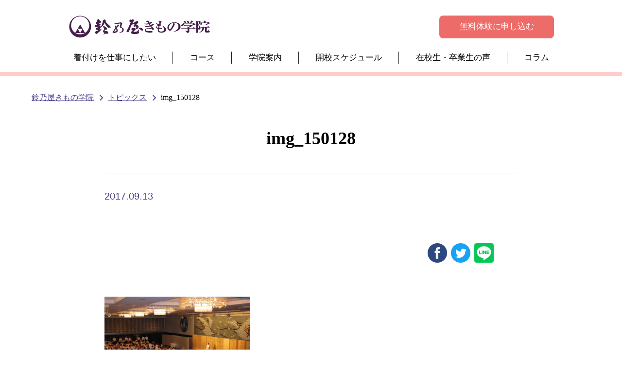

--- FILE ---
content_type: text/html; charset=UTF-8
request_url: https://suzunoya-kituke.co.jp/2015%E5%B9%B41%E6%9C%8825%E6%97%A5%EF%BC%88%E7%81%AB%EF%BC%89%E9%88%B4%E4%B9%83%E5%B1%8B%E3%81%8D%E3%82%82%E3%81%AE%E5%AD%A6%E9%99%A2%E3%80%80%E4%B8%80%E8%A1%A3%E4%BA%A4%E5%8F%8B%E4%BC%9A%E3%80%80/img_150128/
body_size: 9390
content:
<!doctype html>
<html dir="ltr" lang="ja" prefix="og: https://ogp.me/ns#">
<head>
	<!-- Google Tag Manager -->
<script>(function(w,d,s,l,i){w[l]=w[l]||[];w[l].push({'gtm.start':
new Date().getTime(),event:'gtm.js'});var f=d.getElementsByTagName(s)[0],
j=d.createElement(s),dl=l!='dataLayer'?'&l='+l:'';j.async=true;j.src=
'https://www.googletagmanager.com/gtm.js?id='+i+dl;f.parentNode.insertBefore(j,f);
})(window,document,'script','dataLayer','GTM-TXH7J3FL');</script>
<!-- End Google Tag Manager -->
	<meta charset="UTF-8">
	<meta name="viewport" content="width=device-width, initial-scale=1">
	<link rel="profile" href="http://gmpg.org/xfn/11">

	<title>img_150128 | きもの着付教室 鈴乃屋きもの学院</title>

		<!-- All in One SEO 4.6.4 - aioseo.com -->
		<meta name="robots" content="max-image-preview:large" />
		<link rel="canonical" href="https://suzunoya-kituke.co.jp/2015%e5%b9%b41%e6%9c%8825%e6%97%a5%ef%bc%88%e7%81%ab%ef%bc%89%e9%88%b4%e4%b9%83%e5%b1%8b%e3%81%8d%e3%82%82%e3%81%ae%e5%ad%a6%e9%99%a2%e3%80%80%e4%b8%80%e8%a1%a3%e4%ba%a4%e5%8f%8b%e4%bc%9a%e3%80%80/img_150128/" />
		<meta name="generator" content="All in One SEO (AIOSEO) 4.6.4" />
		<meta property="og:locale" content="ja_JP" />
		<meta property="og:site_name" content="きもの着付教室 鈴乃屋きもの学院 | 着付け教室の鈴乃屋きもの学院。初心者からプロまで本格的に学べます。卒業後は講師、全国の鈴乃屋各店でお客様の着付けができます。" />
		<meta property="og:type" content="article" />
		<meta property="og:title" content="img_150128 | きもの着付教室 鈴乃屋きもの学院" />
		<meta property="og:url" content="https://suzunoya-kituke.co.jp/2015%e5%b9%b41%e6%9c%8825%e6%97%a5%ef%bc%88%e7%81%ab%ef%bc%89%e9%88%b4%e4%b9%83%e5%b1%8b%e3%81%8d%e3%82%82%e3%81%ae%e5%ad%a6%e9%99%a2%e3%80%80%e4%b8%80%e8%a1%a3%e4%ba%a4%e5%8f%8b%e4%bc%9a%e3%80%80/img_150128/" />
		<meta property="article:published_time" content="2017-09-13T05:29:41+00:00" />
		<meta property="article:modified_time" content="2017-09-13T05:29:41+00:00" />
		<meta name="twitter:card" content="summary_large_image" />
		<meta name="twitter:title" content="img_150128 | きもの着付教室 鈴乃屋きもの学院" />
		<script type="application/ld+json" class="aioseo-schema">
			{"@context":"https:\/\/schema.org","@graph":[{"@type":"BreadcrumbList","@id":"https:\/\/suzunoya-kituke.co.jp\/2015%e5%b9%b41%e6%9c%8825%e6%97%a5%ef%bc%88%e7%81%ab%ef%bc%89%e9%88%b4%e4%b9%83%e5%b1%8b%e3%81%8d%e3%82%82%e3%81%ae%e5%ad%a6%e9%99%a2%e3%80%80%e4%b8%80%e8%a1%a3%e4%ba%a4%e5%8f%8b%e4%bc%9a%e3%80%80\/img_150128\/#breadcrumblist","itemListElement":[{"@type":"ListItem","@id":"https:\/\/suzunoya-kituke.co.jp\/#listItem","position":1,"name":"\u5bb6","item":"https:\/\/suzunoya-kituke.co.jp\/","nextItem":"https:\/\/suzunoya-kituke.co.jp\/2015%e5%b9%b41%e6%9c%8825%e6%97%a5%ef%bc%88%e7%81%ab%ef%bc%89%e9%88%b4%e4%b9%83%e5%b1%8b%e3%81%8d%e3%82%82%e3%81%ae%e5%ad%a6%e9%99%a2%e3%80%80%e4%b8%80%e8%a1%a3%e4%ba%a4%e5%8f%8b%e4%bc%9a%e3%80%80\/img_150128\/#listItem"},{"@type":"ListItem","@id":"https:\/\/suzunoya-kituke.co.jp\/2015%e5%b9%b41%e6%9c%8825%e6%97%a5%ef%bc%88%e7%81%ab%ef%bc%89%e9%88%b4%e4%b9%83%e5%b1%8b%e3%81%8d%e3%82%82%e3%81%ae%e5%ad%a6%e9%99%a2%e3%80%80%e4%b8%80%e8%a1%a3%e4%ba%a4%e5%8f%8b%e4%bc%9a%e3%80%80\/img_150128\/#listItem","position":2,"name":"img_150128","previousItem":"https:\/\/suzunoya-kituke.co.jp\/#listItem"}]},{"@type":"ItemPage","@id":"https:\/\/suzunoya-kituke.co.jp\/2015%e5%b9%b41%e6%9c%8825%e6%97%a5%ef%bc%88%e7%81%ab%ef%bc%89%e9%88%b4%e4%b9%83%e5%b1%8b%e3%81%8d%e3%82%82%e3%81%ae%e5%ad%a6%e9%99%a2%e3%80%80%e4%b8%80%e8%a1%a3%e4%ba%a4%e5%8f%8b%e4%bc%9a%e3%80%80\/img_150128\/#itempage","url":"https:\/\/suzunoya-kituke.co.jp\/2015%e5%b9%b41%e6%9c%8825%e6%97%a5%ef%bc%88%e7%81%ab%ef%bc%89%e9%88%b4%e4%b9%83%e5%b1%8b%e3%81%8d%e3%82%82%e3%81%ae%e5%ad%a6%e9%99%a2%e3%80%80%e4%b8%80%e8%a1%a3%e4%ba%a4%e5%8f%8b%e4%bc%9a%e3%80%80\/img_150128\/","name":"img_150128 | \u304d\u3082\u306e\u7740\u4ed8\u6559\u5ba4 \u9234\u4e43\u5c4b\u304d\u3082\u306e\u5b66\u9662","inLanguage":"ja","isPartOf":{"@id":"https:\/\/suzunoya-kituke.co.jp\/#website"},"breadcrumb":{"@id":"https:\/\/suzunoya-kituke.co.jp\/2015%e5%b9%b41%e6%9c%8825%e6%97%a5%ef%bc%88%e7%81%ab%ef%bc%89%e9%88%b4%e4%b9%83%e5%b1%8b%e3%81%8d%e3%82%82%e3%81%ae%e5%ad%a6%e9%99%a2%e3%80%80%e4%b8%80%e8%a1%a3%e4%ba%a4%e5%8f%8b%e4%bc%9a%e3%80%80\/img_150128\/#breadcrumblist"},"author":{"@id":"https:\/\/suzunoya-kituke.co.jp\/author\/suzunoya\/#author"},"creator":{"@id":"https:\/\/suzunoya-kituke.co.jp\/author\/suzunoya\/#author"},"datePublished":"2017-09-13T05:29:41+09:00","dateModified":"2017-09-13T05:29:41+09:00"},{"@type":"Organization","@id":"https:\/\/suzunoya-kituke.co.jp\/#organization","name":"\u304d\u3082\u306e\u7740\u4ed8\u6559\u5ba4 \u9234\u4e43\u5c4b\u304d\u3082\u306e\u5b66\u9662","description":"\u7740\u4ed8\u3051\u6559\u5ba4\u306e\u9234\u4e43\u5c4b\u304d\u3082\u306e\u5b66\u9662\u3002\u521d\u5fc3\u8005\u304b\u3089\u30d7\u30ed\u307e\u3067\u672c\u683c\u7684\u306b\u5b66\u3079\u307e\u3059\u3002\u5352\u696d\u5f8c\u306f\u8b1b\u5e2b\u3001\u5168\u56fd\u306e\u9234\u4e43\u5c4b\u5404\u5e97\u3067\u304a\u5ba2\u69d8\u306e\u7740\u4ed8\u3051\u304c\u3067\u304d\u307e\u3059\u3002","url":"https:\/\/suzunoya-kituke.co.jp\/"},{"@type":"Person","@id":"https:\/\/suzunoya-kituke.co.jp\/author\/suzunoya\/#author","url":"https:\/\/suzunoya-kituke.co.jp\/author\/suzunoya\/","name":"suzunoya","image":{"@type":"ImageObject","@id":"https:\/\/suzunoya-kituke.co.jp\/2015%e5%b9%b41%e6%9c%8825%e6%97%a5%ef%bc%88%e7%81%ab%ef%bc%89%e9%88%b4%e4%b9%83%e5%b1%8b%e3%81%8d%e3%82%82%e3%81%ae%e5%ad%a6%e9%99%a2%e3%80%80%e4%b8%80%e8%a1%a3%e4%ba%a4%e5%8f%8b%e4%bc%9a%e3%80%80\/img_150128\/#authorImage","url":"https:\/\/secure.gravatar.com\/avatar\/654b4a2f38f70639ed3e0f846117dfe4?s=96&d=mm&r=g","width":96,"height":96,"caption":"suzunoya"}},{"@type":"WebSite","@id":"https:\/\/suzunoya-kituke.co.jp\/#website","url":"https:\/\/suzunoya-kituke.co.jp\/","name":"\u304d\u3082\u306e\u7740\u4ed8\u6559\u5ba4 \u9234\u4e43\u5c4b\u304d\u3082\u306e\u5b66\u9662","description":"\u7740\u4ed8\u3051\u6559\u5ba4\u306e\u9234\u4e43\u5c4b\u304d\u3082\u306e\u5b66\u9662\u3002\u521d\u5fc3\u8005\u304b\u3089\u30d7\u30ed\u307e\u3067\u672c\u683c\u7684\u306b\u5b66\u3079\u307e\u3059\u3002\u5352\u696d\u5f8c\u306f\u8b1b\u5e2b\u3001\u5168\u56fd\u306e\u9234\u4e43\u5c4b\u5404\u5e97\u3067\u304a\u5ba2\u69d8\u306e\u7740\u4ed8\u3051\u304c\u3067\u304d\u307e\u3059\u3002","inLanguage":"ja","publisher":{"@id":"https:\/\/suzunoya-kituke.co.jp\/#organization"}}]}
		</script>
		<!-- All in One SEO -->

<link rel='dns-prefetch' href='//ajax.googleapis.com' />
<link rel='dns-prefetch' href='//cdnjs.cloudflare.com' />
<link rel="alternate" type="application/rss+xml" title="きもの着付教室 鈴乃屋きもの学院 &raquo; フィード" href="https://suzunoya-kituke.co.jp/feed/" />
<link rel="alternate" type="application/rss+xml" title="きもの着付教室 鈴乃屋きもの学院 &raquo; コメントフィード" href="https://suzunoya-kituke.co.jp/comments/feed/" />
<link rel="alternate" type="application/rss+xml" title="きもの着付教室 鈴乃屋きもの学院 &raquo; img_150128 のコメントのフィード" href="https://suzunoya-kituke.co.jp/2015%e5%b9%b41%e6%9c%8825%e6%97%a5%ef%bc%88%e7%81%ab%ef%bc%89%e9%88%b4%e4%b9%83%e5%b1%8b%e3%81%8d%e3%82%82%e3%81%ae%e5%ad%a6%e9%99%a2%e3%80%80%e4%b8%80%e8%a1%a3%e4%ba%a4%e5%8f%8b%e4%bc%9a%e3%80%80/img_150128/feed/" />
<script type="text/javascript">
/* <![CDATA[ */
window._wpemojiSettings = {"baseUrl":"https:\/\/s.w.org\/images\/core\/emoji\/15.0.3\/72x72\/","ext":".png","svgUrl":"https:\/\/s.w.org\/images\/core\/emoji\/15.0.3\/svg\/","svgExt":".svg","source":{"concatemoji":"https:\/\/suzunoya-kituke.co.jp\/wp\/wp-includes\/js\/wp-emoji-release.min.js?ver=6.5.7"}};
/*! This file is auto-generated */
!function(i,n){var o,s,e;function c(e){try{var t={supportTests:e,timestamp:(new Date).valueOf()};sessionStorage.setItem(o,JSON.stringify(t))}catch(e){}}function p(e,t,n){e.clearRect(0,0,e.canvas.width,e.canvas.height),e.fillText(t,0,0);var t=new Uint32Array(e.getImageData(0,0,e.canvas.width,e.canvas.height).data),r=(e.clearRect(0,0,e.canvas.width,e.canvas.height),e.fillText(n,0,0),new Uint32Array(e.getImageData(0,0,e.canvas.width,e.canvas.height).data));return t.every(function(e,t){return e===r[t]})}function u(e,t,n){switch(t){case"flag":return n(e,"\ud83c\udff3\ufe0f\u200d\u26a7\ufe0f","\ud83c\udff3\ufe0f\u200b\u26a7\ufe0f")?!1:!n(e,"\ud83c\uddfa\ud83c\uddf3","\ud83c\uddfa\u200b\ud83c\uddf3")&&!n(e,"\ud83c\udff4\udb40\udc67\udb40\udc62\udb40\udc65\udb40\udc6e\udb40\udc67\udb40\udc7f","\ud83c\udff4\u200b\udb40\udc67\u200b\udb40\udc62\u200b\udb40\udc65\u200b\udb40\udc6e\u200b\udb40\udc67\u200b\udb40\udc7f");case"emoji":return!n(e,"\ud83d\udc26\u200d\u2b1b","\ud83d\udc26\u200b\u2b1b")}return!1}function f(e,t,n){var r="undefined"!=typeof WorkerGlobalScope&&self instanceof WorkerGlobalScope?new OffscreenCanvas(300,150):i.createElement("canvas"),a=r.getContext("2d",{willReadFrequently:!0}),o=(a.textBaseline="top",a.font="600 32px Arial",{});return e.forEach(function(e){o[e]=t(a,e,n)}),o}function t(e){var t=i.createElement("script");t.src=e,t.defer=!0,i.head.appendChild(t)}"undefined"!=typeof Promise&&(o="wpEmojiSettingsSupports",s=["flag","emoji"],n.supports={everything:!0,everythingExceptFlag:!0},e=new Promise(function(e){i.addEventListener("DOMContentLoaded",e,{once:!0})}),new Promise(function(t){var n=function(){try{var e=JSON.parse(sessionStorage.getItem(o));if("object"==typeof e&&"number"==typeof e.timestamp&&(new Date).valueOf()<e.timestamp+604800&&"object"==typeof e.supportTests)return e.supportTests}catch(e){}return null}();if(!n){if("undefined"!=typeof Worker&&"undefined"!=typeof OffscreenCanvas&&"undefined"!=typeof URL&&URL.createObjectURL&&"undefined"!=typeof Blob)try{var e="postMessage("+f.toString()+"("+[JSON.stringify(s),u.toString(),p.toString()].join(",")+"));",r=new Blob([e],{type:"text/javascript"}),a=new Worker(URL.createObjectURL(r),{name:"wpTestEmojiSupports"});return void(a.onmessage=function(e){c(n=e.data),a.terminate(),t(n)})}catch(e){}c(n=f(s,u,p))}t(n)}).then(function(e){for(var t in e)n.supports[t]=e[t],n.supports.everything=n.supports.everything&&n.supports[t],"flag"!==t&&(n.supports.everythingExceptFlag=n.supports.everythingExceptFlag&&n.supports[t]);n.supports.everythingExceptFlag=n.supports.everythingExceptFlag&&!n.supports.flag,n.DOMReady=!1,n.readyCallback=function(){n.DOMReady=!0}}).then(function(){return e}).then(function(){var e;n.supports.everything||(n.readyCallback(),(e=n.source||{}).concatemoji?t(e.concatemoji):e.wpemoji&&e.twemoji&&(t(e.twemoji),t(e.wpemoji)))}))}((window,document),window._wpemojiSettings);
/* ]]> */
</script>
<link rel='stylesheet' id='sbi_styles-css' href='https://suzunoya-kituke.co.jp/wp/wp-content/plugins/instagram-feed/css/sbi-styles.min.css?ver=6.9.1' type='text/css' media='all' />
<style id='wp-emoji-styles-inline-css' type='text/css'>

	img.wp-smiley, img.emoji {
		display: inline !important;
		border: none !important;
		box-shadow: none !important;
		height: 1em !important;
		width: 1em !important;
		margin: 0 0.07em !important;
		vertical-align: -0.1em !important;
		background: none !important;
		padding: 0 !important;
	}
</style>
<link rel='stylesheet' id='wp-block-library-css' href='https://suzunoya-kituke.co.jp/wp/wp-includes/css/dist/block-library/style.min.css?ver=6.5.7' type='text/css' media='all' />
<style id='classic-theme-styles-inline-css' type='text/css'>
/*! This file is auto-generated */
.wp-block-button__link{color:#fff;background-color:#32373c;border-radius:9999px;box-shadow:none;text-decoration:none;padding:calc(.667em + 2px) calc(1.333em + 2px);font-size:1.125em}.wp-block-file__button{background:#32373c;color:#fff;text-decoration:none}
</style>
<style id='global-styles-inline-css' type='text/css'>
body{--wp--preset--color--black: #000000;--wp--preset--color--cyan-bluish-gray: #abb8c3;--wp--preset--color--white: #ffffff;--wp--preset--color--pale-pink: #f78da7;--wp--preset--color--vivid-red: #cf2e2e;--wp--preset--color--luminous-vivid-orange: #ff6900;--wp--preset--color--luminous-vivid-amber: #fcb900;--wp--preset--color--light-green-cyan: #7bdcb5;--wp--preset--color--vivid-green-cyan: #00d084;--wp--preset--color--pale-cyan-blue: #8ed1fc;--wp--preset--color--vivid-cyan-blue: #0693e3;--wp--preset--color--vivid-purple: #9b51e0;--wp--preset--gradient--vivid-cyan-blue-to-vivid-purple: linear-gradient(135deg,rgba(6,147,227,1) 0%,rgb(155,81,224) 100%);--wp--preset--gradient--light-green-cyan-to-vivid-green-cyan: linear-gradient(135deg,rgb(122,220,180) 0%,rgb(0,208,130) 100%);--wp--preset--gradient--luminous-vivid-amber-to-luminous-vivid-orange: linear-gradient(135deg,rgba(252,185,0,1) 0%,rgba(255,105,0,1) 100%);--wp--preset--gradient--luminous-vivid-orange-to-vivid-red: linear-gradient(135deg,rgba(255,105,0,1) 0%,rgb(207,46,46) 100%);--wp--preset--gradient--very-light-gray-to-cyan-bluish-gray: linear-gradient(135deg,rgb(238,238,238) 0%,rgb(169,184,195) 100%);--wp--preset--gradient--cool-to-warm-spectrum: linear-gradient(135deg,rgb(74,234,220) 0%,rgb(151,120,209) 20%,rgb(207,42,186) 40%,rgb(238,44,130) 60%,rgb(251,105,98) 80%,rgb(254,248,76) 100%);--wp--preset--gradient--blush-light-purple: linear-gradient(135deg,rgb(255,206,236) 0%,rgb(152,150,240) 100%);--wp--preset--gradient--blush-bordeaux: linear-gradient(135deg,rgb(254,205,165) 0%,rgb(254,45,45) 50%,rgb(107,0,62) 100%);--wp--preset--gradient--luminous-dusk: linear-gradient(135deg,rgb(255,203,112) 0%,rgb(199,81,192) 50%,rgb(65,88,208) 100%);--wp--preset--gradient--pale-ocean: linear-gradient(135deg,rgb(255,245,203) 0%,rgb(182,227,212) 50%,rgb(51,167,181) 100%);--wp--preset--gradient--electric-grass: linear-gradient(135deg,rgb(202,248,128) 0%,rgb(113,206,126) 100%);--wp--preset--gradient--midnight: linear-gradient(135deg,rgb(2,3,129) 0%,rgb(40,116,252) 100%);--wp--preset--font-size--small: 13px;--wp--preset--font-size--medium: 20px;--wp--preset--font-size--large: 36px;--wp--preset--font-size--x-large: 42px;--wp--preset--spacing--20: 0.44rem;--wp--preset--spacing--30: 0.67rem;--wp--preset--spacing--40: 1rem;--wp--preset--spacing--50: 1.5rem;--wp--preset--spacing--60: 2.25rem;--wp--preset--spacing--70: 3.38rem;--wp--preset--spacing--80: 5.06rem;--wp--preset--shadow--natural: 6px 6px 9px rgba(0, 0, 0, 0.2);--wp--preset--shadow--deep: 12px 12px 50px rgba(0, 0, 0, 0.4);--wp--preset--shadow--sharp: 6px 6px 0px rgba(0, 0, 0, 0.2);--wp--preset--shadow--outlined: 6px 6px 0px -3px rgba(255, 255, 255, 1), 6px 6px rgba(0, 0, 0, 1);--wp--preset--shadow--crisp: 6px 6px 0px rgba(0, 0, 0, 1);}:where(.is-layout-flex){gap: 0.5em;}:where(.is-layout-grid){gap: 0.5em;}body .is-layout-flex{display: flex;}body .is-layout-flex{flex-wrap: wrap;align-items: center;}body .is-layout-flex > *{margin: 0;}body .is-layout-grid{display: grid;}body .is-layout-grid > *{margin: 0;}:where(.wp-block-columns.is-layout-flex){gap: 2em;}:where(.wp-block-columns.is-layout-grid){gap: 2em;}:where(.wp-block-post-template.is-layout-flex){gap: 1.25em;}:where(.wp-block-post-template.is-layout-grid){gap: 1.25em;}.has-black-color{color: var(--wp--preset--color--black) !important;}.has-cyan-bluish-gray-color{color: var(--wp--preset--color--cyan-bluish-gray) !important;}.has-white-color{color: var(--wp--preset--color--white) !important;}.has-pale-pink-color{color: var(--wp--preset--color--pale-pink) !important;}.has-vivid-red-color{color: var(--wp--preset--color--vivid-red) !important;}.has-luminous-vivid-orange-color{color: var(--wp--preset--color--luminous-vivid-orange) !important;}.has-luminous-vivid-amber-color{color: var(--wp--preset--color--luminous-vivid-amber) !important;}.has-light-green-cyan-color{color: var(--wp--preset--color--light-green-cyan) !important;}.has-vivid-green-cyan-color{color: var(--wp--preset--color--vivid-green-cyan) !important;}.has-pale-cyan-blue-color{color: var(--wp--preset--color--pale-cyan-blue) !important;}.has-vivid-cyan-blue-color{color: var(--wp--preset--color--vivid-cyan-blue) !important;}.has-vivid-purple-color{color: var(--wp--preset--color--vivid-purple) !important;}.has-black-background-color{background-color: var(--wp--preset--color--black) !important;}.has-cyan-bluish-gray-background-color{background-color: var(--wp--preset--color--cyan-bluish-gray) !important;}.has-white-background-color{background-color: var(--wp--preset--color--white) !important;}.has-pale-pink-background-color{background-color: var(--wp--preset--color--pale-pink) !important;}.has-vivid-red-background-color{background-color: var(--wp--preset--color--vivid-red) !important;}.has-luminous-vivid-orange-background-color{background-color: var(--wp--preset--color--luminous-vivid-orange) !important;}.has-luminous-vivid-amber-background-color{background-color: var(--wp--preset--color--luminous-vivid-amber) !important;}.has-light-green-cyan-background-color{background-color: var(--wp--preset--color--light-green-cyan) !important;}.has-vivid-green-cyan-background-color{background-color: var(--wp--preset--color--vivid-green-cyan) !important;}.has-pale-cyan-blue-background-color{background-color: var(--wp--preset--color--pale-cyan-blue) !important;}.has-vivid-cyan-blue-background-color{background-color: var(--wp--preset--color--vivid-cyan-blue) !important;}.has-vivid-purple-background-color{background-color: var(--wp--preset--color--vivid-purple) !important;}.has-black-border-color{border-color: var(--wp--preset--color--black) !important;}.has-cyan-bluish-gray-border-color{border-color: var(--wp--preset--color--cyan-bluish-gray) !important;}.has-white-border-color{border-color: var(--wp--preset--color--white) !important;}.has-pale-pink-border-color{border-color: var(--wp--preset--color--pale-pink) !important;}.has-vivid-red-border-color{border-color: var(--wp--preset--color--vivid-red) !important;}.has-luminous-vivid-orange-border-color{border-color: var(--wp--preset--color--luminous-vivid-orange) !important;}.has-luminous-vivid-amber-border-color{border-color: var(--wp--preset--color--luminous-vivid-amber) !important;}.has-light-green-cyan-border-color{border-color: var(--wp--preset--color--light-green-cyan) !important;}.has-vivid-green-cyan-border-color{border-color: var(--wp--preset--color--vivid-green-cyan) !important;}.has-pale-cyan-blue-border-color{border-color: var(--wp--preset--color--pale-cyan-blue) !important;}.has-vivid-cyan-blue-border-color{border-color: var(--wp--preset--color--vivid-cyan-blue) !important;}.has-vivid-purple-border-color{border-color: var(--wp--preset--color--vivid-purple) !important;}.has-vivid-cyan-blue-to-vivid-purple-gradient-background{background: var(--wp--preset--gradient--vivid-cyan-blue-to-vivid-purple) !important;}.has-light-green-cyan-to-vivid-green-cyan-gradient-background{background: var(--wp--preset--gradient--light-green-cyan-to-vivid-green-cyan) !important;}.has-luminous-vivid-amber-to-luminous-vivid-orange-gradient-background{background: var(--wp--preset--gradient--luminous-vivid-amber-to-luminous-vivid-orange) !important;}.has-luminous-vivid-orange-to-vivid-red-gradient-background{background: var(--wp--preset--gradient--luminous-vivid-orange-to-vivid-red) !important;}.has-very-light-gray-to-cyan-bluish-gray-gradient-background{background: var(--wp--preset--gradient--very-light-gray-to-cyan-bluish-gray) !important;}.has-cool-to-warm-spectrum-gradient-background{background: var(--wp--preset--gradient--cool-to-warm-spectrum) !important;}.has-blush-light-purple-gradient-background{background: var(--wp--preset--gradient--blush-light-purple) !important;}.has-blush-bordeaux-gradient-background{background: var(--wp--preset--gradient--blush-bordeaux) !important;}.has-luminous-dusk-gradient-background{background: var(--wp--preset--gradient--luminous-dusk) !important;}.has-pale-ocean-gradient-background{background: var(--wp--preset--gradient--pale-ocean) !important;}.has-electric-grass-gradient-background{background: var(--wp--preset--gradient--electric-grass) !important;}.has-midnight-gradient-background{background: var(--wp--preset--gradient--midnight) !important;}.has-small-font-size{font-size: var(--wp--preset--font-size--small) !important;}.has-medium-font-size{font-size: var(--wp--preset--font-size--medium) !important;}.has-large-font-size{font-size: var(--wp--preset--font-size--large) !important;}.has-x-large-font-size{font-size: var(--wp--preset--font-size--x-large) !important;}
.wp-block-navigation a:where(:not(.wp-element-button)){color: inherit;}
:where(.wp-block-post-template.is-layout-flex){gap: 1.25em;}:where(.wp-block-post-template.is-layout-grid){gap: 1.25em;}
:where(.wp-block-columns.is-layout-flex){gap: 2em;}:where(.wp-block-columns.is-layout-grid){gap: 2em;}
.wp-block-pullquote{font-size: 1.5em;line-height: 1.6;}
</style>
<link rel='stylesheet' id='toc-screen-css' href='https://suzunoya-kituke.co.jp/wp/wp-content/plugins/table-of-contents-plus/screen.min.css?ver=2411.1' type='text/css' media='all' />
<style id='toc-screen-inline-css' type='text/css'>
div#toc_container {background: #fff2f0;border: 1px solid #fff2f0;}div#toc_container p.toc_title {color: #171717;}div#toc_container p.toc_title a,div#toc_container ul.toc_list a {color: #171717;}div#toc_container p.toc_title a:hover,div#toc_container ul.toc_list a:hover {color: #171717;}div#toc_container p.toc_title a:hover,div#toc_container ul.toc_list a:hover {color: #171717;}div#toc_container p.toc_title a:visited,div#toc_container ul.toc_list a:visited {color: #171717;}
</style>
<link rel='stylesheet' id='suzunoya-style-css' href='https://suzunoya-kituke.co.jp/wp/wp-content/themes/suzunoya/style.css?ver=6.5.7' type='text/css' media='all' />
<link rel='stylesheet' id='suzunoya-style-customized-css' href='https://suzunoya-kituke.co.jp/wp/wp-content/themes/suzunoya/css/style.css?ver=6.5.7' type='text/css' media='all' />
<link rel='stylesheet' id='bxslider-css' href='https://cdnjs.cloudflare.com/ajax/libs/bxslider/4.2.12/jquery.bxslider.min.css?ver=123' type='text/css' media='' />
<link rel='stylesheet' id='mts_simple_booking_front-css' href='https://suzunoya-kituke.co.jp/wp/wp-content/plugins/mts-simple-booking/css/mtssb-front.css?ver=6.5.7' type='text/css' media='all' />
<script type="text/javascript" src="https://suzunoya-kituke.co.jp/wp/wp-includes/js/jquery/jquery.min.js?ver=3.7.1" id="jquery-core-js"></script>
<script type="text/javascript" src="https://suzunoya-kituke.co.jp/wp/wp-includes/js/jquery/jquery-migrate.min.js?ver=3.4.1" id="jquery-migrate-js"></script>
<script type="text/javascript" src="https://ajax.googleapis.com/ajax/libs/jquery/3.2.1/jquery.min.js?ver=3.2.1" id="jquery321-js"></script>
<link rel="https://api.w.org/" href="https://suzunoya-kituke.co.jp/wp-json/" /><link rel="alternate" type="application/json" href="https://suzunoya-kituke.co.jp/wp-json/wp/v2/media/185" /><link rel="EditURI" type="application/rsd+xml" title="RSD" href="https://suzunoya-kituke.co.jp/wp/xmlrpc.php?rsd" />
<meta name="generator" content="WordPress 6.5.7" />
<link rel='shortlink' href='https://suzunoya-kituke.co.jp/?p=185' />
<link rel="alternate" type="application/json+oembed" href="https://suzunoya-kituke.co.jp/wp-json/oembed/1.0/embed?url=https%3A%2F%2Fsuzunoya-kituke.co.jp%2F2015%25e5%25b9%25b41%25e6%259c%258825%25e6%2597%25a5%25ef%25bc%2588%25e7%2581%25ab%25ef%25bc%2589%25e9%2588%25b4%25e4%25b9%2583%25e5%25b1%258b%25e3%2581%258d%25e3%2582%2582%25e3%2581%25ae%25e5%25ad%25a6%25e9%2599%25a2%25e3%2580%2580%25e4%25b8%2580%25e8%25a1%25a3%25e4%25ba%25a4%25e5%258f%258b%25e4%25bc%259a%25e3%2580%2580%2Fimg_150128%2F" />
<link rel="alternate" type="text/xml+oembed" href="https://suzunoya-kituke.co.jp/wp-json/oembed/1.0/embed?url=https%3A%2F%2Fsuzunoya-kituke.co.jp%2F2015%25e5%25b9%25b41%25e6%259c%258825%25e6%2597%25a5%25ef%25bc%2588%25e7%2581%25ab%25ef%25bc%2589%25e9%2588%25b4%25e4%25b9%2583%25e5%25b1%258b%25e3%2581%258d%25e3%2582%2582%25e3%2581%25ae%25e5%25ad%25a6%25e9%2599%25a2%25e3%2580%2580%25e4%25b8%2580%25e8%25a1%25a3%25e4%25ba%25a4%25e5%258f%258b%25e4%25bc%259a%25e3%2580%2580%2Fimg_150128%2F&#038;format=xml" />
<style type="text/css">.recentcomments a{display:inline !important;padding:0 !important;margin:0 !important;}</style>	<!-- new -->
</head>

<body class="attachment attachment-template-default single single-attachment postid-185 attachmentid-185 attachment-jpeg subpage">
<!-- Google Tag Manager (noscript) -->
<noscript><iframe src="https://www.googletagmanager.com/ns.html?id=GTM-TXH7J3FL"
height="0" width="0" style="display:none;visibility:hidden"></iframe></noscript>
<!-- End Google Tag Manager (noscript) -->
	<div id="fb-root"></div>
<script>
	(function(d, s, id) {
		var js, fjs = d.getElementsByTagName(s)[0];
		if (d.getElementById(id)) return;
		js = d.createElement(s);
		js.id = id;
		js.src = "//connect.facebook.net/ja_JP/sdk.js#xfbml=1&version=v2.10";
		fjs.parentNode.insertBefore(js, fjs);
	}(document, 'script', 'facebook-jssdk'));
</script>

<script src="http://www.google-analytics.com/urchin.js" type="text/javascript"></script>
<script type="text/javascript">
_uacct = "UA-4551288-1";
urchinTracker();
</script>

<style>
	
</style>


	<header id="header-2">
    <div class="header-container01">
        <div class="box01">
            <a href="https://suzunoya-kituke.co.jp/">
            <h1><img src="https://suzunoya-kituke.co.jp/wp/wp-content/themes/suzunoya/assets-2505/images/common/logo.svg" alt="鈴乃屋きもの学院"></h1>
            </a>
            <a href="https://suzunoya-kituke.co.jp/free-trial" class="btn pc">無料体験に申し込む</a>

            <!-- スマホのメニュー -->
            <div id="gloval_nav" class="sp">
                <nav>
                <ul>
                    <li>
                    <a href="https://suzunoya-kituke.co.jp/course-2">コース</a>
                    <ul class="ul-child">
                        <li><a href="https://suzunoya-kituke.co.jp/course-2#item01">着付教室</a></li>
                        <li><a href="https://suzunoya-kituke.co.jp/course-2#item05">速習</a></li>
                        <li><a href="https://suzunoya-kituke.co.jp/course-2#item04">プライベート</a></li>
                        <li><a href="https://suzunoya-kituke.co.jp/course-2#item06">カムバック</a></li>
                        <li><a href="https://suzunoya-kituke.co.jp/course-2#item07">お母様着付けチャレンジ</a></li>
                    </ul>
                    </li>
                    <li><a href="https://suzunoya-kituke.co.jp/school">学院案内</a></li>
                    <li><a href="https://suzunoya-kituke.co.jp/schedule">開校スケジュール</a></li>
                    <li><a href="https://suzunoya-kituke.co.jp/voice">在校生・卒業生の声</a></li>
                    <li><a href="https://suzunoya-kituke.co.jp/column">コラム</a></li>
                    <li><a href="https://suzunoya-kituke.co.jp/pro">着付けを仕事にしたい</a></li>
                </ul>
                </nav>
            </div>

            <div id="hamburger" class="sp">
                <span></span>
                <span></span>
                <span></span>
            </div>

        </div>

        </div>
    
        <div class="header-container02 pc">

        <!-- PCのメニュー -->
        <nav>
            <ul>
            <li><a href="https://suzunoya-kituke.co.jp/pro">着付けを仕事にしたい</a></li>
            <li><a href="https://suzunoya-kituke.co.jp/course-2">コース</a></li>
            <li><a href="https://suzunoya-kituke.co.jp/school">学院案内</a></li>
            <li><a href="https://suzunoya-kituke.co.jp/schedule">開校スケジュール</a></li>
            <li><a href="https://suzunoya-kituke.co.jp/voice">在校生・卒業生の声</a></li>
            <li><a href="https://suzunoya-kituke.co.jp/column">コラム</a></li>
            </ul>

        </nav>

    </div>
</header>  

	<!-- / header -->
	<div class="wrapper">
	<div id="content" class="site-content">
<main id="single">
	<div class="inner">
		<div class="topic-path">
			<ul>
				<li><a href="https://suzunoya-kituke.co.jp">鈴乃屋きもの学院</a><i class="i-arw--l"></i></li>
				<li><a href="https://suzunoya-kituke.co.jp/topics">トピックス</a><i class="i-arw--l"></i></li>
				<li>img_150128</li>
			</ul>
		</div>
		<h2 class="tit_page">img_150128</h2>
	</div>

	



<article id="post-185" class="post-185 attachment type-attachment status-inherit hentry">
<div class="container">
	<div class="inner-max">
		<div class="article_cont">
			
			<!-- single -->
			<div class="single_cont">
								<p class="single_cont_date">2017.09.13</p>
								<h2 class="single_cont_tit"></h2>
				<div class="single_cont_sub">
					<div class="single_cont_tag">
												</div>
					<div class="single_cont_sns">
						<ul>
							<li><a href="http://www.facebook.com/share.php?pmpos=top&amp;u=https://suzunoya-kituke.co.jp/2015%E5%B9%B41%E6%9C%8825%E6%97%A5%EF%BC%88%E7%81%AB%EF%BC%89%E9%88%B4%E4%B9%83%E5%B1%8B%E3%81%8D%E3%82%82%E3%81%AE%E5%AD%A6%E9%99%A2%E3%80%80%E4%B8%80%E8%A1%A3%E4%BA%A4%E5%8F%8B%E4%BC%9A%E3%80%80/img_150128" onclick="window.open(this.href, 'FBwindow', 'width=650, height=450, menubar=no, toolbar=no, scrollbars=yes'); return false;"><img src="https://suzunoya-kituke.co.jp/wp/wp-content/themes/suzunoya/images/common/ico-fb.png" alt="facebook"></a></li>
							<li><a href="https://twitter.com/share?pmpos=top&amp;url=https://suzunoya-kituke.co.jp/2015%E5%B9%B41%E6%9C%8825%E6%97%A5%EF%BC%88%E7%81%AB%EF%BC%89%E9%88%B4%E4%B9%83%E5%B1%8B%E3%81%8D%E3%82%82%E3%81%AE%E5%AD%A6%E9%99%A2%E3%80%80%E4%B8%80%E8%A1%A3%E4%BA%A4%E5%8F%8B%E4%BC%9A%E3%80%80/img_150128&amp;text=img_150128" target="_blank" ><img src="https://suzunoya-kituke.co.jp/wp/wp-content/themes/suzunoya/images/common/ico-tw.png" alt="Twitter"></a></li>
							<li><div class="line-it-button" style="display: none;" data-type="share-d" data-lang="ja"></div></li>
							<li><a href="http://b.hatena.ne.jp/entry/" class="hatena-bookmark-button" data-hatena-bookmark-layout="touch" data-hatena-bookmark-lang="ja" title="img_150128"><img src="https://suzunoya-kituke.co.jp/wp/wp-content/themes/suzunoya/images/common/ico-hatena.png" alt="Hatena"></a></li>
						</ul>
					</div>
				</div>

				<div class="single_cont_inner">
					<p class="attachment"><a href='https://suzunoya-kituke.co.jp/wp/wp-content/uploads/2017/09/img_150128.jpg'><img fetchpriority="high" decoding="async" width="300" height="200" src="https://suzunoya-kituke.co.jp/wp/wp-content/uploads/2017/09/img_150128-300x200.jpg" class="attachment-medium size-medium" alt="" srcset="https://suzunoya-kituke.co.jp/wp/wp-content/uploads/2017/09/img_150128-300x200.jpg 300w, https://suzunoya-kituke.co.jp/wp/wp-content/uploads/2017/09/img_150128-768x512.jpg 768w, https://suzunoya-kituke.co.jp/wp/wp-content/uploads/2017/09/img_150128.jpg 830w" sizes="(max-width: 300px) 100vw, 300px" /></a></p>
				</div>

				<div class="single_cont_sns-bot">
					<ul>
						<li><a href="http://www.facebook.com/share.php?pmpos=top&amp;u=https://suzunoya-kituke.co.jp/2015%E5%B9%B41%E6%9C%8825%E6%97%A5%EF%BC%88%E7%81%AB%EF%BC%89%E9%88%B4%E4%B9%83%E5%B1%8B%E3%81%8D%E3%82%82%E3%81%AE%E5%AD%A6%E9%99%A2%E3%80%80%E4%B8%80%E8%A1%A3%E4%BA%A4%E5%8F%8B%E4%BC%9A%E3%80%80/img_150128" onclick="window.open(this.href, 'FBwindow', 'width=650, height=450, menubar=no, toolbar=no, scrollbars=yes'); return false;"><img src="https://suzunoya-kituke.co.jp/wp/wp-content/themes/suzunoya/images/common/ico-fb.png" alt="facebook"></a></li>
						<li><a href="https://twitter.com/share?pmpos=top&amp;url=https://suzunoya-kituke.co.jp/2015%E5%B9%B41%E6%9C%8825%E6%97%A5%EF%BC%88%E7%81%AB%EF%BC%89%E9%88%B4%E4%B9%83%E5%B1%8B%E3%81%8D%E3%82%82%E3%81%AE%E5%AD%A6%E9%99%A2%E3%80%80%E4%B8%80%E8%A1%A3%E4%BA%A4%E5%8F%8B%E4%BC%9A%E3%80%80/img_150128&amp;text=img_150128" target="_blank" ><img src="https://suzunoya-kituke.co.jp/wp/wp-content/themes/suzunoya/images/common/ico-tw.png" alt="Twitter"></a></li>
						<li><div class="line-it-button" style="display: none;" data-type="share-d" data-lang="ja"></div></li>
						<li><a href="http://b.hatena.ne.jp/entry/" class="hatena-bookmark-button" data-hatena-bookmark-layout="touch" data-hatena-bookmark-lang="ja" title="img_150128"><img src="https://suzunoya-kituke.co.jp/wp/wp-content/themes/suzunoya/images/common/ico-hatena.png" alt="Hatena"></a></li>
					</ul>
				</div>

				<div class="single_cont_auther">
					<div class="auther_img"><img src="http://placehold.jp/80x80.png" alt=""></div>
					<div class="auther_cont">
						<p>この記事を書いた人</p>
						<p class="auther_cont_name">suzunoya</p>
					</div>
					<div class="auther_txt">
						<p>Suzunoya admin</p>
					</div>
				</div>

				<div class="single_page-nation">
					<div class="prev">
						<a href="https://suzunoya-kituke.co.jp/2015%e5%b9%b41%e6%9c%8825%e6%97%a5%ef%bc%88%e7%81%ab%ef%bc%89%e9%88%b4%e4%b9%83%e5%b1%8b%e3%81%8d%e3%82%82%e3%81%ae%e5%ad%a6%e9%99%a2%e3%80%80%e4%b8%80%e8%a1%a3%e4%ba%a4%e5%8f%8b%e4%bc%9a%e3%80%80/" rel="prev"><i class="i-arw--r"></i> 前の記事</a>					</div>
					<div class="next">
											</div>
				</div>

			</div>
			<!-- / single -->
		</div>
	</div>
</div>
</article><!-- #post-185 -->

<script type="text/javascript" src="https://b.st-hatena.com/js/bookmark_button.js" charset="utf-8" async="async"></script>
<script src="//scdn.line-apps.com/n/line_it/thirdparty/loader.min.js" async="async"　defer="defer"></script>
	
</main>


	</div><!-- #content -->

<!-- footer -->
<footer id="footer-2">
  <div class="container">
    
    <div class="box01">
      <a href="https://suzunoya-kituke.co.jp/"><img src="https://suzunoya-kituke.co.jp/wp/wp-content/themes/suzunoya/assets-2505/images/common/logo.svg" alt="鈴乃屋きもの学院"></a>
    </div>

    <div class="box02">

      <div class="nav01">
        <ul>
          <li><a href="https://suzunoya-kituke.co.jp/course-2">コース</a></li>
          <li class="child"><a href="https://suzunoya-kituke.co.jp/course-2#item01">着付教室</a></li>
          <li class="child"><a href="https://suzunoya-kituke.co.jp/course-2#item05">速習</a></li>
          <li class="child"><a href="https://suzunoya-kituke.co.jp/course-2#item04">プライベート</a></li>
          <li class="child"><a href="https://suzunoya-kituke.co.jp/course-2#item06">カムバック</a></li>
          <li class="child"><a href="https://suzunoya-kituke.co.jp/course-2#item07">お母様着付けチャレンジ</a></li>
        </ul>
      </div>

      <div class="nav02">
        <ul>
          <li><a href="https://suzunoya-kituke.co.jp/school">学院案内</a></li>
          <li><a href="https://suzunoya-kituke.co.jp/schedule">開校スケジュール</a></li>
          <li><a href="https://suzunoya-kituke.co.jp/voice">在校生・卒業生の声</a></li>
          <li><a href="https://suzunoya-kituke.co.jp/pro">着付けを仕事にしたい</a></li>
          <li><a href="https://suzunoya-kituke.co.jp/column">コラム</a></li>
        </ul>

        <div class="box-sns-icon">
          <a href="https://www.instagram.com/suzunoyakimonogakuin/" target="_blank" rel="noreferrer">
            <img src="https://suzunoya-kituke.co.jp/wp/wp-content/themes/suzunoya/assets-2505/images/common/icon-instagram.png" alt="icon">
          </a>
          <a href="https://x.com/suzunoyagakuin" target="_blank" rel="noreferrer">
            <img src="https://suzunoya-kituke.co.jp/wp/wp-content/themes/suzunoya/assets-2505/images/common/icon-x.png" alt="icon">
          </a>
          <!-- <a href="" target="_blank" rel="noreferrer">
            <img src="https://suzunoya-kituke.co.jp/wp/wp-content/themes/suzunoya/assets-2505/images/common/icon-youtube.png" alt="icon">
          </a> -->
        </div>
      </div>
    </div>
  </div>

</footer>

</div><!-- #page -->

<!-- Instagram Feed JS -->
<script type="text/javascript">
var sbiajaxurl = "https://suzunoya-kituke.co.jp/wp/wp-admin/admin-ajax.php";
</script>
<script type="text/javascript" id="toc-front-js-extra">
/* <![CDATA[ */
var tocplus = {"smooth_scroll":"1","visibility_show":"show","visibility_hide":"hide","width":"Auto"};
/* ]]> */
</script>
<script type="text/javascript" src="https://suzunoya-kituke.co.jp/wp/wp-content/plugins/table-of-contents-plus/front.min.js?ver=2411.1" id="toc-front-js"></script>
<script type="text/javascript" src="https://suzunoya-kituke.co.jp/wp/wp-content/themes/suzunoya/js/navigation.js?ver=20151215" id="suzunoya-navigation-js"></script>
<script type="text/javascript" src="https://suzunoya-kituke.co.jp/wp/wp-content/themes/suzunoya/js/skip-link-focus-fix.js?ver=20151215" id="suzunoya-skip-link-focus-fix-js"></script>
<script type="text/javascript" src="https://cdnjs.cloudflare.com/ajax/libs/bxslider/4.2.12/jquery.bxslider.min.js?ver=123" id="bxslider-js"></script>
<script type="text/javascript" src="https://suzunoya-kituke.co.jp/wp/wp-content/themes/suzunoya/js/common.js?ver=10" id="common-customized-js"></script>
<script type="text/javascript" src="https://suzunoya-kituke.co.jp/wp/wp-includes/js/comment-reply.min.js?ver=6.5.7" id="comment-reply-js" async="async" data-wp-strategy="async"></script>

</body>
</html>


--- FILE ---
content_type: text/css
request_url: https://suzunoya-kituke.co.jp/wp/wp-content/themes/suzunoya/css/style.css?ver=6.5.7
body_size: 34036
content:
@charset "UTF-8";
/*
  reset
--------------------------------------------- */

@import url("https://fonts.googleapis.com/earlyaccess/sawarabimincho.css");
@import url("https://fonts.googleapis.com/css?family=Raleway:400,400i,700");
@import url("https://fonts.googleapis.com/css?family=Josefin+Sans");
@import url("https://fonts.googleapis.com/css?family=Merienda");
html,
body,
div,
span,
applet,
object,
iframe,
h1,
h2,
h3,
h4,
h5,
h6,
p,
blockquote,
pre,
a,
abbr,
acronym,
address,
big,
cite,
code,
del,
dfn,
em,
img,
ins,
kbd,
q,
s,
samp,
small,
strike,
strong,
sub,
sup,
tt,
var,
b,
u,
i,
center,
dl,
dt,
dd,
ol,
ul,
li,
fieldset,
form,
label,
legend,
table,
caption,
tbody,
tfoot,
thead,
tr,
th,
td,
article,
aside,
canvas,
details,
embed,
figure,
figcaption,
footer,
header,
hgroup,
menu,
nav,
output,
ruby,
section,
summary,
time,
mark,
audio,
video {
  margin: 0;
  padding: 0;
  border: 0;
  font: inherit;
  font-size: 100%;
  vertical-align: baseline;
}
html {
  line-height: 1;
}
ol,
ul {
  list-style: none;
}
table {
  border-collapse: collapse;
  border-spacing: 0;
}
caption,
th,
td {
  text-align: left;
  font-weight: normal;
  vertical-align: middle;
}
q,
blockquote {
  quotes: none;
}
q:before,
q:after,
blockquote:before,
blockquote:after {
  content: "";
  content: none;
}
a img {
  border: none;
}
article,
aside,
details,
figcaption,
figure,
footer,
header,
hgroup,
main,
menu,
nav,
section,
summary {
  display: block;
}

.none {
  text-decoration: none !important;
  color: inherit !important;
}

table.no-border {
  width: 100%;
  table-layout: fixed;
}

table.no-border td {
  border: 0px !important;
  padding: 3px !important;
}

table.no-border td:first-child {
  width: 30%;
}

/*
  icon
--------------------------------------------- */

@font-face {
  font-family: "liva-font";
  src: url("../fonts/liva-font.eot?vx5ebw");
  src: url("../fonts/liva-font.eot?vx5ebw#iefix") format("embedded-opentype"),
    url("../fonts/liva-font.ttf?vx5ebw") format("truetype"),
    url("../fonts/liva-font.woff?vx5ebw") format("woff"),
    url("../fonts/liva-font.svg?vx5ebw#liva-font") format("svg");
  font-weight: normal;
  font-style: normal;
}
[class^="i-"],
[class*=" i-"] {
  font-family: "liva-font" !important;
  speak: none;
  font-style: normal;
  font-weight: normal;
  font-variant: normal;
  text-transform: none;
  line-height: 1;
  -webkit-font-smoothing: antialiased;
  -moz-osx-font-smoothing: grayscale;
}
.i-login:before {
  content: "\e900";
}
.i-inquiry:before {
  content: "\e901";
}
.i-blank:before {
  content: "\e902";
}
.i-pdf:before {
  content: "\e903";
}
.i-arw:before {
  content: "\e904";
}
.i-close:before {
  content: "\e905";
}
.i-arw--l:before {
  content: "\e906";
}
.i-arw--r:before {
  content: "\e907";
}
.i-company:before {
  content: "\e908";
}
.i-service:before {
  content: "\e909";
}
.i-info:before {
  content: "\e90a";
}
.i-magazine:before {
  content: "\e90b";
}
.i-voice:before {
  content: "\e90c";
}
.i-recruit:before {
  content: "\e90d";
}
.i-privacy:before {
  content: "\e90e";
}
.i-contact:before {
  content: "\e90f";
}
.i-plus:before {
  content: "\e910";
}
.i-minus:before {
  content: "\e911";
}
/*
  base
--------------------------------------------- */

* {
  -o-box-sizing: border-box;
  -ms-box-sizing: border-box;
  box-sizing: border-box;
}
img {
  border-style: none;
  display: block;
  vertical-align: bottom;
}
a,
a img,
button {
  transition: 0.4s;
}
a img:hover {
  opacity: 0.7;
}
a:link {
  color: #4d418c;
  text-decoration: underline;
}
a:visited {
  color: #4d418c;
}
a:hover {
  color: #4d418c;
  text-decoration: none;
}
a:active {
  color: #4d418c;
}
.fa {
  padding-right: 6px;
  display: inline-block;
  vertical-align: middle;
}
.center {
  text-align: center;
}
@media (min-width: 768px) {
  /*
  layout
--------------------------------------------- */

  body {
    line-height: 1.7;
    font-size: 16px;
    height: 100%;
    font-family: "ヒラギノ明朝 ProN", "Hiragino Mincho ProN", "游明朝",
      "游明朝体", YuMincho, "Yu Mincho", "ＭＳ 明朝", "MS Mincho",
      HiraMinProN-W3, "TakaoEx明朝", TakaoExMincho, "MotoyaLCedar",
      "Droid Sans Japanese", serif;
    position: relative;
    font-weight: 500;
    -webkit-font-kerning: normal;
    font-kerning: normal;
    box-sizing: border-box;
    background: #ffffff;
    min-width: 1200px;
  }
  html {
    height: 100%;
  }
  .sp_only {
    display: none !important;
  }
  .pc_only {
    display: block;
  }
  .wrapper2 {
    max-width: 1200px;
    margin: 0 auto;
  }
  .inner-max {
    padding: 0 10px;
    box-sizing: content-box;
    max-width: 1200px;
    margin: 0 auto;
  }
  .inner {
    padding: 0 10px;
    box-sizing: content-box;
    max-width: 1150px;
    margin: 0 auto;
  }
  .inner-min {
    max-width: 800px;
    margin: 0 auto;
  }
  section .inner {
    max-width: 1150px;
  }
  .left {
    float: left;
    width: 20%;
  }
  .right {
    float: right;
    width: 78%;
  }
  .clearfix {
    clear: both;
  }
  .mb30 {
    margin-bottom: 30px;
  }
  img {
    max-width: 100%;
  }
  .elegant {
    font-family: "ヒラギノ明朝 ProN", "Hiragino Mincho ProN", "游明朝",
      "游明朝体", YuMincho, "Yu Mincho", "ＭＳ 明朝", "MS Mincho",
      HiraMinProN-W3, "TakaoEx明朝", TakaoExMincho, "MotoyaLCedar",
      "Droid Sans Japanese", serif;
  }
  .reg {
    font-family: YuGothic, "游ゴシック", "ヒラギノ角ゴ Pro W3",
      "Hiragino Kaku Gothic Pro", "メイリオ", "Meiryo", "ＭＳ Ｐゴシック",
      "MS P Gothic", Helvetica, Arial, Verdana, sans-serif;
  }
  /* flexcroll */

  .flexcroll {
    height: 500px;
    overflow-y: scroll;
    scrollbar-face-color: #4d418c;
    scrollbar-shadow-color: #ffffff;
    scrollbar-highlight-color: #ffffff;
    scrollbar-3dlight-color: #ffffff;
    scrollbar-darkshadow-color: #ffffff;
    scrollbar-track-color: #ffffff;
    scrollbar-arrow-color: #ffffff;
  }
  /* Let's get this party started */

  .flexcroll::-webkit-scrollbar {
    width: 5px;
  }
  /* Track */

  .flexcroll::-webkit-scrollbar-track {
    -webkit-box-shadow: inset 0 0 6px rgba(0, 0, 0, 0.3);
    border-radius: 0px;
  }
  /* Handle */

  .flexcroll::-webkit-scrollbar-thumb {
    border-radius: 0px;
    background: #585f62;
    -webkit-box-shadow: inset 0 0 6px rgba(0, 0, 0, 0.5);
  }
  .schl-box {
    margin: 0 auto;
    width: 70%;
    padding: 20px !important;
  }
  .schl-box .btn {
    margin: 0 auto;
    width: 250px;
  }
  .schl-box .btn a {
    line-height: 40px;
    background: #f27787;
    box-shadow: 1px 1px 2px #8a2431;
  }
  .schl-box .btn a:hover {
    background: #8a2431;
  }
  .schl-box .culum {
    width: 100%;
    padding-bottom: 0px;
  }
  .schl-box .tit_box {
    color: #f27787;
    padding: 0px;
    margin-bottom: 20px;
  }
  /* cats */

  .cat {
    font-size: 0.71em;
    color: #fff;
    padding: 5px;
    border-radius: 3px;
    float: right;
    line-height: 1;
    clear: both;
    margin-top: 2px;
  }
  .cat.cat1 {
    background: #f27787;
  }
  .cat.cat2 {
    background: #ff233f;
  }
  .cat.cat3 {
    background: #ff8dc1;
  }
  /*
  header
--------------------------------------------- */

  .branding {
    width: 100%;
    margin: 0 auto;
    position: fixed;
    width: 100%;
    top: 0;
    z-index: 9999;
    background: #fff;
  }
  .header {
    width: 100%;
    margin: 0 auto;
    display: table;
    background: #fff;
    max-width: 1200px;
  }
  .header .header_logo {
    min-width: 40%;
    display: table-cell;
    background: #fff;
    padding: 15px 3%;
    border: 0px;
  }
  .header .header_logo img {
    max-width: 100%;
    margin: 0 auto;
    text-align: center;
    height: 120%;
    border: 0px;
  }
  .header .brand {
    width: auto;
    display: table-cell;
    vertical-align: middle;
    width: 60%;
  }
  .header .header_btn {
    /*min-width: 170px;*/
    display: table-cell;
    vertical-align: middle;
    padding: 0 10px 10px;
  }
  .header .header_btn .login {
    padding: 4px 0;
    text-align: center;
  }
  .header .header_btn .login .i-login {
    font-size: 1.42em;
  }
  .header .header_btn .login a {
    font-size: 0.92em;
    line-height: 20px;
    color: #181717;
  }
  .header .header_btn .login a:hover {
    color: #4d418c;
  }
  .header .header_btn .inquiry a {
    font-size: 0.92em;
    text-align: center;
    font-weight: bold;
    display: block;
    line-height: 55px;
    border-radius: 6px;
    background: #ffe7f2;
    text-decoration: none;
    color: #181717;
  }
  .header .header_btn .inquiry a .i-inquiry {
    font-size: 1.42em;
  }
  .header .header_btn .inquiry a:hover {
    color: #fff;
    text-decoration: none;
    background: #4d418c;
  }
  .header_nav {
    width: auto;
    display: block;
    background: #8c83bd;
  }
  .header_nav ul {
    display: block;
    width: 100%;
    max-width: 1200px;
    margin: 0 auto;
    text-align: center;
  }
  .header_nav ul li {
    display: inline-block;
  }
  .header_nav ul li a {
    display: block;
    text-align: center;
    font-weight: bold;
    line-height: 30px;
    text-decoration: none;
    color: #fff;
    padding: 10px 20px;
  }
  .header_nav ul li a:hover {
    color: yellow;
  }
  .header_nav ul li:last-child a {
    border-right: none;
  }
  main {
    padding-top: 117px;
  }
  /* footer section */

  .footer-section1 {
    margin-top: 80px;
  }
  .footer-section1 h3 {
    font-size: 1.28em !important;
    font-weight: bold;
  }
  .footer-section1 p {
    text-align: center;
    font-size: 1.14em !important;
  }
  .footer-section2 {
    font-size: 18px;
    padding-top: 37px;
    padding-bottom: 45px;
  }
  .footer-section2 .inner {
    max-width: 1200px;
  }
  .footer-section2 .box_frame-bg {
    *zoom: 1;
    box-sizing: border-box;
    position: relative;
    padding: 20px;
    border: 1px #dddddd solid;
  }
  .footer-section2 .box_frame-bg:after {
    content: ".";
    display: block;
    clear: both;
    height: 0;
    visibility: hidden;
  }
  .footer-section2 .btn-holder {
    width: 100%;
    padding-bottom: 0px;
    display: block;
    text-align: center;
  }
  .footer-section2 .btn-holder .btn {
    display: inline-block;
    width: 27%;
    padding: 0px;
    padding-left: 25px;
    vertical-align: top;
  }
  .footer-section2 .btn-holder .btn a {
    font-size: 1.14em;
  }
  .footer-section2 .btn-holder .btn:first-child a {
    box-shadow: 1px 1px 2px #857c6a;
    background: #f3a434;
  }
  .footer-section2 .btn-holder .btn:nth-child(2) a {
    box-shadow: 1px 1px 2px #857c6a;
    background: #f3a434;
  }
  .footer-section2 .btn-holder .btn:first-child:hover a,
  .footer-section2 .btn-holder .btn:nth-child(2):hover a {
    background: #2509af;
  }
  .footer-section2 .btn-holder .btnpink a {
    background: #f99fb1;
    box-shadow: 1px 1px 2px #905560;
    line-height: 1.5;
    height: 60px;
  }
  .footer-section2 .btn-holder .btnpink a:hover {
    background: #ff4969;
  }
  .footer-section3 {
    background: #fff;
    padding: 30px 0;
  }
  .footer-section3 .items {
    padding: 28px 0px;
    display: -webkit-box;
    display: -ms-flexbox;
    display: flex;
  }
  .footer-section3 .items .item {
    display: -webkit-box;
    display: -ms-flexbox;
    display: flex;
    border: 1px #ddd solid;
    border-radius: 5px;
    width: 50%;
    margin: 0px 6px;
    background: #fff;
    text-decoration: none;
    height: 114px;
  }
  .footer-section3 .items .item .img-holder {
    width: 50%;
    background-size: cover;
    border-top-left-radius: 5px;
    border-bottom-left-radius: 5px;
    transition: 0.4s;
  }
  .footer-section3 .items .item .text {
    width: 50%;
    line-height: 114px;
    text-align: center;
    border-bottom-right-radius: 5px;
    border-top-right-radius: 5px;
    color: #000;
    transition: 0.4s;
    font-size: 1.28em;
  }
  .footer-section3 .items .item .text i {
    color: #4d418c;
  }
  .footer-section3 .items .item:hover .img-holder {
    opacity: 0.75;
  }
  .footer-section3 .items .item:hover .text {
    color: #fff;
    text-decoration: none;
    background: #24195f;
    box-shadow: 1px 1px 2px #983600;
  }
  /*
  footer
--------------------------------------------- */

  .footer {
    color: #000;
    background: #fff;
    border-bottom: 1px solid #ebebeb;
  }
  .footer .inner-max {
    width: 100%;
    width: calc(100% - 20px);
    padding: 36px 10px;
    display: table;
  }
  .footer .footer_cont {
    display: table-cell;
    vertical-align: middle;
    width: 20%;
  }
  .footer .footer_cont .footer_corp {
    font-size: 0.85em;
    font-weight: bold;
    letter-spacing: 0.075em;
    padding: 10px 0 18px;
  }
  .footer .footer_cont .footer_txt {
    font-size: 0.92em;
  }
  .footer .footer_nav_other {
    width: 80%;
    display: table-cell;
    vertical-align: bottom;
    text-align: right;
  }
  .footer .footer_nav_other ul li {
    margin: 0px 20px;
    display: inline-block;
    padding-bottom: 10px;
  }
  .footer .footer_nav_other ul li a {
    color: #4d418c;
    font-size: 0.92em;
    font-weight: bold;
    text-decoration: none;
  }
  .footer .footer_nav_other ul li a:hover {
    text-decoration: underline;
  }
  .copyright {
    width: 100%;
    background: #fff;
    overflow: hidden;
  }
  .copyright .inner-max {
    width: 100%;
    box-sizing: border-box;
  }
  .copyright .inner-max .copyright_txt {
    font-weight: bold;
    float: left;
    line-height: 82px;
    vertical-align: middle;
  }
  .copyright .inner-max .link {
    float: right;
  }
  .copyright .inner-max .link .login {
    display: table-cell;
    vertical-align: middle;
  }
  .copyright .inner-max .link .login a {
    color: #4d418c;
    text-decoration: none;
  }
  .copyright .inner-max .link .login a:hover {
    text-decoration: underline;
  }
  .copyright .inner-max .link .btn_sns {
    display: table-cell;
  }
  .copyright .inner-max .link .btn_sns li {
    padding: 22px 0 22px 10px;
    display: table-cell;
  }

  /*
  page
--------------------------------------------- */
  .topic-path {
    padding-top: 30px;
  }

  .topic-path ul li {
    display: inline-block;
  }
  .topic-path ul li i {
    font-size: 0.71em;
    display: inline-block;
    padding: 2px 4px 2px 10px;
    color: #4d418c;
  }
  .fixed-bottom {
    width: 100%;
    max-width: 1200px;
    position: fixed;
    bottom: 0;
    padding: 0;
    z-index: 99999;
    background: rgba(255, 255, 255, 0.7) !important;
  }
  .fixed-bottom .box_frame-bg {
    background: none;
    border: none;
    margin-bottom: 0;
  }
  body.no-scroll {
    overflow: hidden;
  }
  .modal_window {
    position: fixed;
    background: rgba(0, 0, 0, 0.7) !important;
    z-index: 100;
    top: 0;
    left: 0;
    right: 0;
    bottom: 0;
    display: none;
    overflow: auto;
    padding: 110px 0 0;
  }
  .modal_window_cont {
    width: 100%;
    text-align: center;
    height: calc(100% - 110px);
    display: table;
    margin: 0 auto 110px;
    vertical-align: middle;
    box-sizing: content-box;
  }
  .modal_window_cont_wrap {
    display: table-cell;
    vertical-align: middle;
  }
  .modal_window_cont_inner {
    border: 3px #4d418c solid;
    background-color: #fff;
    box-shadow: 0 0 4px rgba(0, 0, 0, 0.7);
    padding: 40px;
    border-radius: 8px;
    width: 86%;
    max-width: 800px;
    margin: 0 auto;
  }
  .breadcrumbs {
    padding: 10px 0px;
    background: #ffe7f2;
    font-size: 0.85em;
    font-family: YuGothic, "游ゴシック", "ヒラギノ角ゴ Pro W3",
      "Hiragino Kaku Gothic Pro", "メイリオ", "Meiryo", "ＭＳ Ｐゴシック",
      "MS P Gothic", Helvetica, Arial, Verdana, sans-serif;
  }
  .breadcrumbs a {
    color: #4d418c;
  }
  .inline {
    padding-top: 30px;
    display: -webkit-box;
    display: -ms-flexbox;
    display: flex;
    -ms-flex-wrap: wrap;
    flex-wrap: wrap;
    -webkit-box-pack: justify;
    -ms-flex-pack: justify;
    justify-content: space-between;
  }
  /* PC Subpages */

  #getFixed {
    transition: all 2s ease-out;
  }

  .subpage .hero {
    margin: 0 auto;
    position: relative;
    color: #fff;
  }
  .subpage .hero .inner {
    position: relative;
  }
  .subpage .hero .main_img {
    margin: 0 auto;
  }
  .subpage .hero .main_img img {
    max-height: 60vh;
    margin: 0 auto;
  }
  .subpage .hero .to_form {
    display: inline-block;
    position: absolute;
    right: 0%;
    top: 30%;
  }
  .subpage .hero .hero_wrap {
    display: inline-block;
    background: rgba(210, 85, 10, 0.5);
    padding: 20px;
    left: 0%;
    position: absolute;
    top: 50%;
    transform: translateY(-50%);
    -webkit-transform: translateY(-50%);
    -ms-transform: translateY(-50%);
  }
  .recommended,
  .uncategorized {
    display: none;
  }
  .subpage .hero .hero_wrap .hero_copy {
    font-weight: bold;
    font-size: 2em;
    line-height: 1.2;
    margin-bottom: 24px;
  }
  .subpage .hero .hero_wrap .hero_txt {
    font-weight: bold;
    letter-spacing: 0.075em;
    margin-bottom: 1.2em;
  }
  .subpage .hero .hero_wrap .hero_txt:last-child {
    margin-bottom: 0;
  }
  .subpage .hero .hero_wrap .hero_btn a {
    position: relative;
    font-size: 1.28em;
    display: block;
    font-weight: bold;
    letter-spacing: 0.075em;
    color: #fff;
    background: #4d418c;
    box-shadow: 1px 1px 2px #24195f;
    border-radius: 6px;
    line-height: 60px;
    text-align: center;
    text-decoration: none;
  }
  .subpage .hero .hero_wrap .hero_btn a .fa {
    position: absolute;
    right: 20px;
    top: 50%;
    margin-top: -9px;
  }
  .subpage .hero .hero_wrap .hero_btn a:hover {
    text-decoration: none;
    background: #24195f;
    box-shadow: 1px 1px 2px #170e48;
  }
  .page_sub.experience .s4 {
    background: #ffe3e8;
  }
  .page_sub.experience .s4 .img_holder {
    position: relative;
  }
  .page_sub.experience .s4 .txt {
    position: absolute;
    font-family: YuGothic, "游ゴシック", "ヒラギノ角ゴ Pro W3",
      "Hiragino Kaku Gothic Pro", "メイリオ", "Meiryo", "ＭＳ Ｐゴシック",
      "MS P Gothic", Helvetica, Arial, Verdana, sans-serif;
    color: #000;
    font-weight: 500;
    font-size: 1.4em;
  }
  .page_sub.experience .s4 .txt1 {
    top: 255px;
    left: 390px;
    transform: rotate(-8deg);
  }
  .page_sub.experience .s4 .txt1s {
    top: 50px;
    left: 400px;
    transform: rotate(-8deg);
    font-size: 1em;
  }
  .page_sub.experience .s4 .txt2 {
    top: 255px;
    right: 180px;
    transform: rotate(1deg);
  }
  .page_sub.experience .s4 .txt2s {
    top: 30px;
    right: 95px;
    transform: rotate(1deg);
    font-size: 1em;
    text-align: left;
  }
  .page_sub.experience .s4 .txt3 {
    top: 618px;
    right: 150px;
    transform: rotate(12deg);
  }
  .page_sub.experience .s4 .txt3s {
    top: 520px;
    right: 50px;
    transform: rotate(13deg);
    font-size: 1em;
    text-align: left;
  }
  .page_sub.experience .s4 .txt4 {
    top: 558px;
    right: 470px;
    transform: rotate(-5deg);
  }
  .page_sub.experience .s4 .txt4s {
    top: 355px;
    right: 400px;
    transform: rotate(-6deg);
    font-size: 1em;
    text-align: left;
  }
  .page_sub.experience .s4 .txt5 {
    top: 618px;
    left: 85px;
    transform: rotate(5deg);
  }
  .page_sub.experience .s4 .txt5s {
    top: 455px;
    left: 285px;
    transform: rotate(-5deg);
    font-size: 1em;
    text-align: left;
  }
  .page_sub.experience .s4 .txt6 {
    bottom: 80px;
    left: 80px;
    transform: rotate(-1deg);
  }
  .page_sub.experience .s4 .txt7 {
    bottom: 220px;
    left: 540px;
    transform: rotate(1deg);
  }
  .page_sub.experience .s4 .txt8 {
    bottom: 40px;
    right: 130px;
    transform: rotate(12deg);
  }

  .page_sub.event .tribe-events-day .tribe-events-day-time-slot h5 {
    color: #4d418c;
  }
  .tribe-events-day .tribe-events-day-time-slot .type-tribe_events {
    padding: 20px;
    margin: 0px;
    border-bottom: 1px solid #ebebeb;
  }
  .tribe-events-day .tribe-events-day-time-slot h5 {
    margin: 0px;
  }
  #tribe-events .tribe-events-button,
  #tribe-events .tribe-events-button:hover,
  #tribe_events_filters_wrapper input[type="submit"],
  .tribe-events-button,
  .tribe-events-button.tribe-active:hover,
  .tribe-events-button.tribe-inactive,
  .tribe-events-button:hover,
  .tribe-events-calendar
    td.tribe-events-present
    div[id*="tribe-events-daynum-"],
  .tribe-events-calendar
    td.tribe-events-present
    div[id*="tribe-events-daynum-"]
    > a {
    background-color: #4d418c;
  }
  .tribe-events-calendar thead th {
    background-color: #4d418c;
  }
  #tribe-events-content .tribe-events-tooltip h4,
  #tribe_events_filters_wrapper .tribe_events_slider_val,
  .single-tribe_events a.tribe-events-gcal,
  .single-tribe_events a.tribe-events-ical {
    color: #4d418c;
  }
  .page_sub.event .tribe-events-present {
    background-color: #eeedf7;
  }
  .page_school table {
    width: 100%;
  }
  #tribe-events-content th {
    padding: 20px 16px;
    border: 1px #ddd solid;
  }
  .tribe-events-list .type-tribe_events {
    padding: 20px;
    background: #fff;
  }
  .tribe-event-date-start,
  .tribe-event-time {
    font-size: 1.5em;
  }
  .tribe-events-venue-details {
    font-size: 1.3em;
    background: #e1dcff;
    padding: 5px;
    font-style: initial !important;
    text-align: center;
  }
  .page_school #tribe-events-content th {
    color: #fff;
  }
  .page_school #tribe-events-content td {
  }
  #tribe-events-content table td {
    background-color: #fff;
  }
  .events-archive.events-gridview
    #tribe-events-content
    table
    .type-tribe_events {
    background: #fff4fc;
    padding: 0px;
    margin-bottom: 5px;
    border-radius: 5px;
  }
  #tribe-events-content
    .tribe-events-calendar
    div[id*="tribe-events-event-"]
    h3.tribe-events-month-event-title {
    font-size: 12px;
  }
  .tribe-events-list-separator-month span {
    background-color: #f1e6d1;
  }

  /*
    kitsuke
    --------------------------------------------- */

  .kitsuke .s3 {
    background: #fff !important;
  }

  .kitsuke table td {
    vertical-align: top;
  }

  .kitsuke table td:first-child {
    width: 25%;
  }

  /*campaign*/

  .campaign .s4 .img-hldr {
    width: 40%;
  }
  .campaign .s4 .desc {
    padding: 0px 20px;
    width: 60%;
  }

  .campaign .s4 iframe {
    width: 100%;
  }

  .campaign .s6 {
    background: #fff;
    padding-bottom: 50px;
  }

  .campaign .s6 .img-hldr {
    width: 30%;
  }
  .campaign .s6 .desc {
    padding: 0px 20px;
    width: 70%;
  }

  .campaign .s6 .desc span {
    float: right;
    clear: both;
    margin-top: 50px;
    display: inline-block;
  }

  .campaign .s7 .tit_large {
    background: #f6f4ec;
  }

  .campaign .s7 .inline {
    margin: 0 auto;
    max-width: 900px;
  }

  .campaign .s7 .item {
    border: 2px dashed #4d418c;
    padding: 20px;
    background: #fff;
    width: 48%;
    margin-bottom: 30px;
  }

  .campaign .s7 .item img {
    display: block;
    margin: 0 auto;
  }

  .campaign .s8 {
    background: #fff;
  }

  .campaign .s8 .inline .item {
    width: calc(100% / 3.3);
  }

  .campaign .btn-hldr {
    margin: 0 auto;
    max-width: 800px;
  }

  .campaign2 .inner {
    padding: 0px;
    padding-bottom: 30px;
    background: #eaa552; /* Old browsers */
    background: -moz-linear-gradient(
      left,
      #eaa552 1%,
      #f6e6b4 73%,
      #f6e6b4 73%,
      #f6e6b4 73%,
      #f4dc95 100%,
      #f6e6b4 100%,
      #f6e6b4 100%,
      #ed9017 100%,
      #ea9b3a 100%
    ); /* FF3.6-15 */
    background: -webkit-linear-gradient(
      left,
      #eaa552 1%,
      #f6e6b4 73%,
      #f6e6b4 73%,
      #f6e6b4 73%,
      #f4dc95 100%,
      #f6e6b4 100%,
      #f6e6b4 100%,
      #ed9017 100%,
      #ea9b3a 100%
    ); /* Chrome10-25,Safari5.1-6 */
    background: linear-gradient(
      to right,
      #eaa552 1%,
      #f6e6b4 73%,
      #f6e6b4 73%,
      #f6e6b4 73%,
      #f4dc95 100%,
      #f6e6b4 100%,
      #f6e6b4 100%,
      #ed9017 100%,
      #ea9b3a 100%
    ); /* W3C, IE10+, FF16+, Chrome26+, Opera12+, Safari7+ */
    filter: progid:DXImageTransform.Microsoft.gradient( startColorstr='#eaa552', endColorstr='#ea9b3a',GradientType=1 ); /* IE6-9 */
  }

  .campaign2 .inline {
    padding-top: 0px;
  }

  .campaign2 .f1 {
    background: #9c9582;
  }

  .campaign2 .inline .item {
    width: 50%;
    height: 400px;
    background-size: cover;
    background-position: center;
  }

  .campaign2 .inline .item h2 {
    text-align: center;
    background: #fff;
    font-size: 3em;
    position: absolute;
    top: 50%;
    left: 50%;
    width: 90%;
    color: red;
    transform: translate(-50%, -50%);
    padding: 5px;
  }

  .campaign2 .inline .item h2 span {
    border: 1px solid red;
    display: block;
  }

  .campaign2 .txt {
    width: 50% !important;
    position: relative;
  }

  .campaign2 .circular {
    border: 5px dotted red;
    border-radius: 50%;
    padding: 30px 30px 50px 30px;
    margin: 0px auto;
    max-width: 540px;
    text-align: center;
    font-size: 1.6em;
    background: #fff;
    margin-top: 50px;
  }

  .campaign2 .circular .big {
    font-size: 2.3em;
    color: red;
  }

  .campaign2 .person {
    margin: 0 auto;
    width: 300px;
    font-size: 2em;
    border-bottom: 2px solid red;
  }

  .campaign2 .person .big {
    font-size: 2.3em;
    color: red;
  }

  .campaign2 .btns {
    width: 800px;
    margin: 50px auto;
  }

  .campaign2 .btns .btn a {
    background: red;
  }
  .pc-on {
    display: block;
  }
  .sp-on {
    display: none;
  }
}
@media (min-width: 768px) and (max-width: 767px) {
  .subpage .hero .hero_wrap .hero_btn a {
    font-size: 14px;
    line-height: 45px;
  }
  .subpage .hero .hero_wrap .hero_btn a .fa {
    position: absolute;
    right: 10px;
    top: 50%;
    margin-top: -7px;
  }
}
@media (min-width: 768px) {
  .subpage .inner2 {
    margin: 0 auto;
    max-width: 880px;
  }
  .subpage .contents {
    padding: 30px 0px;
  }
  .subpage p {
    /*margin-bottom: 10px;*/
  }
  .subpage .center-in {
    text-align: center;
  }
  .subpage .center-in * {
    /*display: inline-block;*/
  }
  .subpage .center-in .btn {
    display: block;
    margin: 0 auto;
  }
  .subpage .center-in .btn a {
    display: block;
  }
  .subpage .qlinks a.btn {
    padding: 10px;
    width: 50%;
    background: #f27787;
    color: #fff;
    font-size: 1.07em;
    display: block;
    text-decoration: none;
    border: 1px solid #f27787;
    position: relative;
    margin-bottom: 0px;
  }
  .subpage .qlinks a.btn .fa {
    position: absolute;
    right: 10px;
    top: 50%;
    margin-top: -9px;
  }
  .subpage .qlinks a.btn:hover,
  .subpage .qlinks a.btn.active {
    background: #fff;
    color: #f27787;
  }
  .subpage .footer-section1 {
    margin-top: 30px;
  }
  /*
  parts
--------------------------------------------- */

  .key {
    position: relative;
    height: 150px;
    background: #f6f4ec;
    margin-bottom: 40px;
  }
  .key .key_cont {
    position: absolute;
    top: 50%;
    transform: translateY(-50%);
    -webkit-transform: translateY(-50%);
    -ms-transform: translateY(-50%);
  }
  .key .key_cont .key_tit {
    font-size: 2em;
    font-weight: bold;
  }
  .key .key_cont .key_tit-en {
    font-size: 0.92em;
    color: #4d418c;
  }
  .key:after {
    content: "";
    width: 50%;
    height: 100%;
    background: url(http://placehold.jp/700x150.png) center no-repeat;
    background-position: cover;
    position: absolute;
    right: 0;
  }
  /* ---------- title ---------- */

  .subtitle {
    text-align: center;
    font-family: "Josefin Sans";
    font-size: 2.28em;
    margin-bottom: 30px;
  }
  .s_small {
    text-align: center;
    font-family: "ヒラギノ明朝 ProN", "Hiragino Mincho ProN", "游明朝",
      "游明朝体", YuMincho, "Yu Mincho", "ＭＳ 明朝", "MS Mincho",
      HiraMinProN-W3, "TakaoEx明朝", TakaoExMincho, "MotoyaLCedar",
      "Droid Sans Japanese", serif;
    font-size: 14px;
  }
  .tit_page {
    padding: 40px 0;
    text-align: center;
    font-size: 2.28em;
    font-weight: bold;
  }
  .tit_page span {
    display: block;
    font-weight: normal;
    font-size: 13px;
    color: #4d418c;
  }
  .tit_large_cont {
    position: relative;
    text-align: center;
    margin-bottom: 20px;
    overflow: hidden;
  }
  .tit_large_cont:after {
    width: 100%;
    content: "";
    border-top: 1px #ddd solid;
    position: absolute;
    top: 50%;
    left: 50%;
    transform: translateY(-50%) translateX(-50%);
    -webkit-transform: translateY(-50%) translateX(-50%);
    -ms-transform: translateY(-50%) translateX(-50%);
    z-index: 1;
  }
}
@media (min-width: 768px) and (max-width: 767px) {
  .tit_large_cont {
    margin-bottom: 10px;
  }
}
@media (min-width: 768px) {
  .tit_large_cont .tit_large {
    display: inline-block;
    text-align: center;
    padding: 20px 30px;
    background: #ffffff;
    position: relative;
    z-index: 10;
    font-size: 2.28em;
  }
}
@media (min-width: 768px) and (max-width: 767px) {
  .tit_large_cont .tit_large {
    padding: 10px 4%;
  }
}
@media (min-width: 768px) {
  .tit_medium {
    font-weight: bold;
    font-size: 1.42em;
    padding: 20px 0;
    margin: 30px 0px;
    padding: 5px 0px;
    line-height: 1;
    background-image: url(../images/pro/pattern1.png);
    background-position: right;
    font-size: 1.5em;
    background-size: cover;
  }
  .tit_medium:after {
    display: block;
    width: 100%;
    height: 3px;
    margin-top: 10px;
    content: "";
    background: #4d418c;
  }
  .tit_medium.center:after {
    margin: 10px auto 0;
  }
  .tit_gr_med {
    color: #adc192;
    font-weight: bold;
    font-size: 1.28em;
    margin: 20px 0;
    padding-left: 10px;
    border-left: 5px solid #adc192;
  }
  .tit_yl_med {
    color: #000;
    font-weight: bold;
    font-size: 1.28em;
    margin: 20px 0;
    padding-left: 10px;
    border-left: 5px solid #ed9f00;
  }
  .tit_small {
    font-weight: bold;
    font-size: 1.28em;
    padding: 20px 0;
  }
  .tit_min {
    font-weight: bold;
    font-size: 1.14em;
    padding: 10px 0;
  }
  .tit_box {
    font-weight: bold;
    font-size: 1.42em;
    color: #4d418c;
    padding: 20px 0 40px;
  }
  .tit_line {
    width: 800px;
    position: relative;
    color: #4d418c;
    font-size: 1.28em;
    font-weight: bold;
    padding-left: 58px;
    margin-bottom: 40px;
  }
  .tit_line:before {
    content: "";
    width: 40px;
    height: 3px;
    background: #4d418c;
    position: absolute;
    left: 0;
    top: 12px;
  }
  .tit_bg {
    background: #4d418c;
    color: #fff;
    font-size: 1.07em;
    margin: 10px 0px;
    padding: 10px;
    line-height: 1;
  }
  strong {
    font-weight: 700;
  }
  /* ---------- text ---------- */

  .txt_normal {
    padding-bottom: 50px;
  }
  .txt_caption {
    font-size: 0.85em;
    color: #666;
    margin-bottom: 50px;
  }
  .txt_sub {
    margin-bottom: 120px;
    width: 700px;
  }
  /* ---------- box ---------- */

  .box_frame,
  .box_frame-bold,
  .box_frame-bg {
    border-radius: 12px;
    border: 1px #f6f4ec solid;
    background: #fff;
    padding: 30px;
    margin-bottom: 30px;
  }
}
@media (min-width: 768px) and (max-width: 767px) {
  .box_frame,
  .box_frame-bold,
  .box_frame-bg {
    padding: 20px 16px;
    margin-bottom: 10px;
    border-radius: 8px;
  }
}
@media (min-width: 768px) {
  .box_frame-bold,
  .box_frame-bold-bold,
  .box_frame-bg-bold {
    border: 5px #f6f4ec solid;
  }
  .box_frame-bg,
  .box_frame-bold-bg,
  .box_frame-bg-bg {
    background: #f6f4ec;
  }
  /* ---------- btn ---------- */

  .cont_btn {
    display: table;
    padding-bottom: 40px;
  }
  .cont_btn .btn,
  .cont_btn .btn_min,
  .cont_btn .btn_wh {
    display: table-cell;
    padding-right: 25px;
  }
  .btn {
    width: 385px;
  }
  .btn a {
    position: relative;
    font-size: 1.28em;
    display: block;
    font-weight: bold;
    letter-spacing: 0.075em;
    color: #fff;
    background: #4d418c;
    box-shadow: 1px 1px 2px #24195f;
    border-radius: 6px;
    line-height: 60px;
    text-align: center;
    text-decoration: none;
  }
  .btn a .fa {
    position: absolute;
    right: 20px;
    top: 50%;
    margin-top: -9px;
  }
  .btn a:hover {
    text-decoration: none;
    background: #24195f;
    box-shadow: 1px 1px 2px #170e48;
  }
}
@media (min-width: 768px) and (max-width: 767px) {
  .btn a {
    font-size: 14px;
    line-height: 45px;
  }
  .btn a .fa {
    position: absolute;
    right: 10px;
    top: 50%;
    margin-top: -7px;
  }
}
@media (min-width: 768px) {
  .btn_min a {
    position: relative;
    display: inline-block;
    padding: 0 50px;
    font-weight: bold;
    letter-spacing: 0.075em;
    color: #fff;
    background: #4d418c;
    box-shadow: 1px 1px 2px #24195f;
    border-radius: 4px;
    line-height: 35px;
    text-align: center;
    text-decoration: none;
  }
  .btn_min a:hover {
    text-decoration: none;
    background: #24195f;
    box-shadow: 1px 1px 2px #2c0633;
  }

  .article_cont .cat {
    float: none;
  }

  .recommended,
  .uncategorized {
    display: none !important;
  }
}
@media (min-width: 768px) and (max-width: 767px) {
  .btn_min a {
    min-width: 150px;
    line-height: 45px;
  }
}
@media (min-width: 768px) {
  .btn_wh_cont {
    display: inherit;
  }
  .btn_wh a {
    position: relative;
    display: inline-block;
    padding: 0 48px;
    font-size: 1.14em;
    letter-spacing: 0.075em;
    color: #4d418c;
    background: #fff;
    border-radius: 4px;
    border: 1px #4d418c solid;
    line-height: 50px;
    text-align: center;
    text-decoration: none;
  }
  .btn_wh a:hover {
    text-decoration: none;
    background: #4d418c;
    color: #fff;
  }
  .btn_wh a i {
    font-size: 0.71em;
    position: absolute;
    right: 16px;
    top: 50%;
    margin-top: -6px;
  }
}
@media (min-width: 768px) and (max-width: 767px) {
  .btn_wh {
    width: 48%;
    float: right;
  }
  .btn_wh a {
    width: 100%;
    padding: 0 20px;
    font-size: 0.92em;
    line-height: 45px;
  }
}
@media (min-width: 768px) {
  .btn_wh-r a {
    position: relative;
    display: inline-block;
    padding: 0 48px;
    font-size: 1.14em;
    letter-spacing: 0.075em;
    color: #4d418c;
    background: #fff;
    border-radius: 4px;
    border: 1px #4d418c solid;
    line-height: 50px;
    text-align: center;
    text-decoration: none;
  }
  .btn_wh-r a:hover {
    text-decoration: none;
    background: #4d418c;
    color: #fff;
  }
  .btn_wh-r a i {
    font-size: 0.71em;
    position: absolute;
    left: 16px;
    top: 50%;
    margin-top: -6px;
  }
}
@media (min-width: 768px) and (max-width: 767px) {
  .btn_wh-r {
    width: 48%;
    float: left;
  }
  .btn_wh-r a {
    width: 100%;
    padding: 0 20px;
    font-size: 0.92em;
    line-height: 45px;
  }
}
@media (min-width: 768px) {
  /* ---------- link ---------- */

  .cont_link {
    padding-bottom: 40px;
    font-size: 1.14em;
  }
  .cont_link a {
    padding-right: 40px;
  }
  /* ---------- list ---------- */

  .list_circle {
    padding-bottom: 40px;
  }
  .list_circle li {
    position: relative;
    padding-left: 20px;
  }
  .list_circle li:before {
    position: absolute;
    content: "〇";
    font-weight: bold;
    color: #4d418c;
    left: 0;
  }
  .list_dot {
    padding-bottom: 40px;
  }
  .list_dot li {
    position: relative;
    padding-left: 20px;
  }
  .list_dot li:before {
    position: absolute;
    content: "・";
    font-weight: bold;
    color: #181717;
    left: 0;
  }
  .list_border {
    padding-bottom: 40px;
  }
  .list_border li {
    padding: 10px 0;
    border-bottom: 1px #ddd solid;
  }
  .list_number {
    padding-bottom: 40px;
  }
  .list_number li {
    position: relative;
    padding-left: 45px;
    line-height: 30px;
    padding-bottom: 10px;
  }
  .list_number li:nth-child(1):before {
    position: absolute;
    content: url(../images/common/ico-1.png);
    left: 0;
  }
  .list_number li:nth-child(2):before {
    position: absolute;
    content: url(../images/common/ico-2.png);
    left: 0;
  }
  .list_number li:nth-child(3):before {
    position: absolute;
    content: url(../images/common/ico-3.png);
    left: 0;
  }
}
@media (min-width: 768px) and (max-width: 767px) {
  .list_number li {
    padding-left: 32px;
    line-height: 22px;
    padding-bottom: 10px;
  }
  .list_number li:nth-child(1):before {
    content: "";
    background: url(../images/common/ico-1.png) no-repeat;
    background-size: cover;
    width: 22px;
    height: 22px;
  }
  .list_number li:nth-child(2):before {
    content: "";
    background: url(../images/common/ico-2.png) no-repeat;
    background-size: cover;
    width: 22px;
    height: 22px;
  }
  .list_number li:nth-child(3):before {
    content: "";
    background: url(../images/common/ico-3.png) no-repeat;
    background-size: cover;
    width: 22px;
    height: 22px;
  }
}
@media (min-width: 768px) {
  /* ---------- culum ---------- */

  .culum_line {
    padding-bottom: 40px;
    display: table;
  }
  .culum_line_cont {
    display: table-cell;
    padding: 10px 0;
  }
  .culum_line_cont:first-child {
    border-right: 1px #ddd solid;
    padding-right: 36px;
  }
  .culum_line_cont:last-child {
    padding-left: 36px;
  }
  .culum {
    padding-bottom: 40px;
    display: table;
    table-layout: fixed;
  }
  .culum_cont {
    padding-right: 3%;
    display: table-cell;
  }
  .culum_cont:last-child {
    padding: 0;
  }
  /* ---------- table ---------- */

  .tbl_normal {
    margin-bottom: 40px;
    width: 100%;
  }
  .tbl_normal th,
  .tbl_normal td {
    padding: 20px 16px;
    border: 1px #ddd solid;
  }
  .tbl_normal th {
    text-align: center;
    width: 230px;
    background: #f9effb;
  }
  .tbl_normal td {
    background: #fff;
  }
  .tbl_normal .tit {
    background: #f6f0e1;
    padding: 10px 16px;
  }
}
@media (min-width: 768px) and (max-width: 767px) {
  .tbl_normal th,
  .tbl_normal td {
    text-align: left;
    padding: 8px 16px;
    width: 100%;
    display: block;
  }
  .tbl_normal .tit {
    padding: 8px 16px;
  }
}
@media (min-width: 768px) {
  .tbl_line {
    margin-bottom: 40px;
    width: 100%;
  }
  .tbl_line th,
  .tbl_line td {
    padding: 20px 16px;
  }
  .tbl_line th {
    text-align: center;
    width: 230px;
    border-bottom: 2px #4d418c solid;
  }
  .tbl_line td {
    border-bottom: 2px #ddd solid;
  }
}
@media (min-width: 768px) and (max-width: 767px) {
  .tbl_line th,
  .tbl_line td {
    text-align: left;
    padding: 8px 16px;
    width: 100%;
    display: block;
  }
  .tbl_line td {
    border-bottom: 1px #ddd solid;
  }
}
@media (min-width: 768px) {
  /* ---------- form ---------- */

  .form_cont table,
  .tbl_form table {
    width: 100%;
  }
  .form_cont th,
  .form_cont td,
  .tbl_form th,
  .tbl_form td {
    border: 1px #ddd solid;
  }
  .form_cont th,
  .tbl_form th {
    width: 230px;
    padding: 20px 16px;
    background: #f6f4ec;
  }
  .form_cont td,
  .tbl_form td {
    background: #fff;
    padding: 10px;
  }
  .form_cont .tit,
  .tbl_form .tit {
    background: #f6f0e1;
    padding: 10px 16px;
  }
}
@media (min-width: 768px) and (max-width: 767px) {
  .form_cont th,
  .form_cont td,
  .tbl_form th,
  .tbl_form td {
    text-align: left;
    padding: 8px 4%;
    width: 100%;
    display: block;
    border-right: none;
    border-left: none;
  }
  .form_cont th,
  .tbl_form th {
    padding-bottom: 0;
    font-weight: bold;
    border-bottom: none;
  }
  .form_cont td,
  .tbl_form td {
    background: #f6f4ec;
    border-top: none;
  }
  .form_cont .tit,
  .tbl_form .tit {
    padding: 8px 4%;
  }
}
@media (min-width: 768px) {
  .form_cont .detail_left,
  .form_cont .detail_left2,
  .tbl_form .detail_left,
  .tbl_form .detail_left2 {
    width: 330px;
    padding: 20px 16px;
    background: #f6f4ec;
  }
  .form_cont .detail_right,
  .form_cont .detail_right2,
  .tbl_form .detail_right,
  .tbl_form .detail_right2 {
    padding: 20px 16px;
  }
  .form_cont .error_coution,
  .tbl_form .error_coution {
    color: #cd1212;
    font-size: 0.92em;
  }
  .form_cont .ex,
  .tbl_form .ex {
    color: #666;
    font-size: 0.92em;
  }
  .form_cont .req,
  .tbl_form .req {
    vertical-align: middle;
    display: inline-block;
    float: right;
    padding: 3px 14px;
    font-size: 0.71em;
    color: #fff;
    background: #cd1212;
    border-radius: 6px;
  }
  .form_cont .sei,
  .form_cont .mei,
  .tbl_form .sei,
  .tbl_form .mei {
    display: block;
  }
  .form_cont .sei,
  .tbl_form .sei {
    margin-bottom: 10px;
  }
  .form_cont input[type="text"],
  .form_cont textarea,
  .tbl_form input[type="text"],
  .tbl_form textarea,
  select {
    width: 100%;
    border: 1px #ddd solid;
    border-radius: 4px;
    font-family: YuGothic, "游ゴシック", "ヒラギノ角ゴ Pro W3",
      "Hiragino Kaku Gothic Pro", "メイリオ", "Meiryo", "ＭＳ Ｐゴシック",
      "MS P Gothic", Helvetica, Arial, Verdana, sans-serif;
    padding: 10px 16px;
  }
  select {
    width: 230px;
  }
  .form_cont input[type="text"].m_r10,
  .form_cont textarea.m_r10,
  .tbl_form input[type="text"].m_r10,
  .tbl_form textarea.m_r10 {
    width: 80%;
    margin-left: 10px;
  }
  .form_cont input[type="checkbox"],
  .form_cont input[type="radio"],
  .tbl_form input[type="checkbox"],
  .tbl_form input[type="radio"] {
    display: none;
  }
  .form_cont input[type="checkbox"] + span,
  .form_cont input[type="radio"] + span,
  .tbl_form input[type="checkbox"] + span,
  .tbl_form input[type="radio"] + span {
    margin-right: 20px;
    margin-bottom: 1em;
    padding-left: 35px;
    display: inline-block;
    position: relative;
    z-index: 1;
    cursor: pointer;
  }
  .form_cont input[type="checkbox"] + span:before,
  .form_cont input[type="radio"] + span:before,
  .tbl_form input[type="checkbox"] + span:before,
  .tbl_form input[type="radio"] + span:before {
    content: "";
    width: 20px;
    height: 20px;
    margin-top: -10px;
    border: #d7d7d7 1px solid;
    background: #fff;
    display: block;
    position: absolute;
    z-index: 1;
    top: 50%;
    left: 0;
    box-sizing: border-box;
  }
  .form_cont input[type="checkbox"] + span:after,
  .form_cont input[type="radio"] + span:after,
  .tbl_form input[type="checkbox"] + span:after,
  .tbl_form input[type="radio"] + span:after {
    content: "";
    display: block;
    position: absolute;
    top: 50%;
    z-index: 1;
    box-sizing: border-box;
  }
  .form_cont input[type="radio"] + span:before,
  .tbl_form input[type="radio"] + span:before {
    border-radius: 100%;
  }
  .form_cont input[type="checkbox"]:checked + span:after,
  .tbl_form input[type="checkbox"]:checked + span:after {
    content: "\2713";
    font-size: 2.1rem;
    color: #4d418c;
    top: -0.25em;
    left: -0.1em;
    speak: none;
    font-style: normal;
    font-weight: normal;
    font-variant: normal;
    text-transform: none;
    line-height: 1;
    -webkit-font-smoothing: antialiased;
    -moz-osx-font-smoothing: grayscale;
  }
  .form_cont input[type="radio"]:checked + span:after,
  .tbl_form input[type="radio"]:checked + span:after {
    width: 12px;
    height: 12px;
    margin: -6px 0 0 0;
    background: #4d418c;
    left: 4px;
    border-radius: 100%;
  }
  .form_cont .doui_bt,
  .tbl_form .doui_bt {
    text-align: center;
  }
  .form_cont .doui,
  .tbl_form .doui {
    margin: 30px auto;
    background: #fff;
    width: 100%;
    height: 200px;
    padding: 30px;
    border: 1px #ddd solid;
    overflow-y: scroll;
  }
  .form_detail_bt {
    padding: 50px 0;
    text-align: center;
    margin: 0 auto;
  }
  .form_detail_bt input[type="button"] {
    -webkit-appearance: none;
    -moz-appearance: none;
    appearance: none;
    cursor: pointer;
    width: 385px;
    display: block;
    border-radius: 6px;
    border: 0;
    background: #f3a434;
    color: #181717;
    font-weight: bold;
    font-size: 1.28em;
    text-align: center;
    line-height: 60px;
    text-decoration: none;
    margin: 0 auto;
    font-family: YuGothic, "游ゴシック", "ヒラギノ角ゴ Pro W3",
      "Hiragino Kaku Gothic Pro", "メイリオ", "Meiryo", "ＭＳ Ｐゴシック",
      "MS P Gothic", Helvetica, Arial, Verdana, sans-serif;
    letter-spacing: 0.075em;
  }
  .form_detail_bt input[type="button"]:hover {
    background: #ffed76;
    color: #000;
  }
  /* ---------- faq ---------- */

  .faq_cont {
    border-radius: 12px;
  }
  .faq_cont .box_question {
    *zoom: 1;
    padding-bottom: 20px;
    margin-bottom: 20px;
    border-bottom: 1px #ddd solid;
  }
  .faq_cont .box_question:after {
    content: ".";
    display: block;
    clear: both;
    height: 0;
    visibility: hidden;
  }
  .faq_cont .box_question .question_ico {
    float: left;
    width: 40px;
    line-height: 40px;
    font-size: 1.42em;
    font-weight: bold;
    text-align: center;
    color: #fff;
    background: #4d418c;
    border-radius: 4px;
    margin-right: 20px;
  }
  .faq_cont .box_question .question_txt {
    color: #4d418c;
    padding-left: 60px;
  }
  .faq_cont .box_question .question_img {
    float: right;
  }
  .faq_cont .box_answer {
    *zoom: 1;
    margin-bottom: 20px;
  }
  .faq_cont .box_answer:after {
    content: ".";
    display: block;
    clear: both;
    height: 0;
    visibility: hidden;
  }
  .faq_cont .box_answer .answer_ico {
    float: left;
    width: 40px;
    line-height: 36px;
    font-size: 1.42em;
    font-weight: bold;
    text-align: center;
    color: #4d418c;
    background: #fff;
    border: 2px #4d418c solid;
    border-radius: 4px;
    margin-right: 20px;
  }
  .faq_cont .box_answer .answer_txt {
    padding-left: 60px;
  }
  .faq_holder {
    margin: 0 auto;
    /*float: left;*/
    width: 70%;
  }
  .sidebox {
    width: 27%;
    float: right;
    background: #fff;
    border-radius: 12px;
  }
  .sidebox ul li {
    border-bottom: 1px solid #ebebeb;
    padding: 10px;
  }
  .sidebox ul li a {
    text-decoration: none;
  }
  /*
  index common
--------------------------------------------- */

  .page_index {
    /*
  hero
--------------------------------------------- */
  }
  .page_index .cont_tit {
    font-size: 1.42em;
    font-weight: bold;
    text-align: center;
    letter-spacing: normal;
    padding: 50px 0 40px;
  }
  .page_index .bx-wrapper {
    max-width: 100%;
    border: 0px;
    box-shadow: none;
    margin-bottom: 0px;
  }
  .page_index .bx-wrapper .copy {
    padding-top: 25%;
  }
  .page_index .bx-wrapper .copy h2 {
    font-size: 4.286em;
    font-weight: 700;
  }
  .page_index .bx-wrapper .copy h3 {
    font-size: 2.38em;
    font-weight: 600;
  }
  .page_index .bx-wrapper li.li-2 .copy {
    float: right;
    clear: both;
  }
  .copy-2 {
    margin-top: 10%;
    float: left;
    width: 30%;
    text-align: center;
    /*border: 4px solid black;*/
    padding: 0px 0px 0px 0px;
  }
  .copy-2 img {
    max-width: 100%;
  }
  .copy-2 h3 {
    font-size: 2.38em;
    font-weight: 600;
  }
  .copy-2 h3 .line1 {
    background: #d685b0;
    color: #fff;
    line-height: 1;
    padding: 0px 10px;
  }
  .copy-2 h3 .smaller {
    background: #d685b0;
    color: #fff;
    line-height: 1;
    padding: 0px 10px;
  }
  .copy-2 h3 .line2 {
    margin-top: 20px;
    display: block;
    background: #a51a4d;
    color: #fff;
  }
  .copy-2 h3 .right-pulled {
    display: block;
    background: #e4cec6;
    color: #a51a4d;
  }
  .page_index .bx-wrapper li.li-2 .copy {
    width: 35%;
    clear: none !important;
  }
  .page_index .bx-wrapper li.li-3 .copy {
    padding-top: 15%;
    margin-left: -80px;
  }
  .page_index .bx-wrapper li.li-4 {
    background-position: 60% center !important;
  }
  .page_index .bx-wrapper li.li-4 .copy {
    padding-top: 30px;
  }
  .page_index .bx-wrapper li.li-4 .copy .rect {
    display: inline-block;
    margin-top: 100px;
    width: 200px;
    height: 200px;
    position: relative;
  }
  .page_index .bx-wrapper li.li-4 .copy .rect h3 {
    color: #fff;
    position: absolute;
    top: 50%;
    left: 50%;
    /* IE 9 */

    -webkit-transform: translate(-50%, -50%);
    /* Chrome, Safari, Opera */

    transform: translate(-50%, -50%);
    z-index: 99;
    text-align: center;
    font-size: 1.71em;
    letter-spacing: 3px;
    width: 150px;
  }
  .page_index .bx-wrapper li.li-4 .copy .rect h3 span {
    letter-spacing: 1px;
    display: block;
    font-size: 10px;
  }
  .page_index .bx-wrapper li.li-4 .copy .rect2 {
    display: inline-block;
    width: 100px;
    height: 100px;
    position: relative;
  }
  .page_index .bx-wrapper li.li-4 .copy .rect2 h3 {
    color: #fff;
    position: absolute;
    top: 50%;
    left: 50%;
    /* IE 9 */

    -webkit-transform: translate(-50%, -50%);
    /* Chrome, Safari, Opera */

    transform: translate(-50%, -50%);
    z-index: 99;
    text-align: center;
    font-size: 0.7em;
    letter-spacing: 3px;
    width: 75px;
    margin-left: 2px;
  }
  .page_index .bx-wrapper li.li-4 .copy .rect2 h3 span {
    letter-spacing: 1px;
    display: block;
    font-size: 10px;
  }
  .page_index .bx-wrapper li.li-4 .copy .r-bg {
    z-index: 9;
    position: absolute;
    top: 50%;
    left: 50%;
    background: #ea2525;
    width: 150px;
    height: 150px;
    border: 1px solid #fff;
    box-shadow: 0px 0px 0px 3px #ea2525;
    /* IE 9 */

    -webkit-transform: translate(-50%, -50%) rotate(45deg);
    /* Chrome, Safari, Opera */

    transform: translate(-50%, -50%) rotate(45deg);
  }
  .page_index .bx-wrapper li.li-4 .copy .p-bg {
    z-index: 9;
    position: absolute;
    top: 50%;
    left: 50%;
    background: #828282;
    width: 75px;
    height: 75px;
    border: 1px solid #fff;
    box-shadow: 0px 0px 0px 3px #828282;
    /* IE 9 */

    -webkit-transform: translate(-50%, -50%) rotate(45deg);
    /* Chrome, Safari, Opera */

    transform: translate(-50%, -50%) rotate(45deg);
  }
  .page_index .bx-wrapper .bx-controls-direction a {
    z-index: 999 !important;
  }
  .page_index .bx-wrapper .bx-controls-auto,
  .page_index .bx-wrapper .bx-pager {
    bottom: 30px !important;
  }
  .page_index .hero {
    margin: 0 auto;
    background: #d3eaf5;
    position: relative;
    color: #000000;
  }
  .page_index .hero ul li {
    background-color: #fff;
    background-size: cover;
    background-position: 40% 10%;
    background-repeat: no-repeat;
    height: 700px;
  }
  .page_index .hero ul li.li-5 {
    background-position: center;
    background-size: cover;
    background-repeat: no-repeat;
  }
  .page_index .hero ul li.li-4 {
    background-position: top center;
    background-size: contain;
    background-repeat: no-repeat;
  }
  .page_index .hero .inner {
    min-height: calc(60vh - 100px);
    position: relative;
  }
  .page_index .hero .main_img {
    margin: 0 auto;
  }
  .page_index .hero .main_img img {
    max-height: 60vh;
    margin: 0 auto;
  }
  .page_index .hero .to_form {
    display: inline-block;
    position: absolute;
    right: 0%;
    top: 30%;
  }
  .page_index .hero .hero_wrap {
    display: inline-block;
    background: rgba(210, 85, 10, 0.5);
    padding: 20px;
    left: 0%;
    position: absolute;
    top: 50%;
    transform: translateY(-50%);
    -webkit-transform: translateY(-50%);
    -ms-transform: translateY(-50%);
  }
  .page_index .hero .hero_wrap .hero_copy {
    font-weight: bold;
    font-size: 2em;
    line-height: 1.2;
    margin-bottom: 24px;
  }
  .page_index .hero .hero_wrap .hero_txt {
    font-weight: bold;
    letter-spacing: 0.075em;
    margin-bottom: 1.2em;
  }
  .page_index .hero .hero_wrap .hero_txt:last-child {
    margin-bottom: 0;
  }
  .page_index .hero .hero_wrap .hero_btn a {
    position: relative;
    font-size: 1.28em;
    display: block;
    font-weight: bold;
    letter-spacing: 0.075em;
    color: #fff;
    background: #4d418c;
    box-shadow: 1px 1px 2px #24195f;
    border-radius: 6px;
    line-height: 60px;
    text-align: center;
    text-decoration: none;
  }
  .page_index .hero .hero_wrap .hero_btn a .fa {
    position: absolute;
    right: 20px;
    top: 50%;
    margin-top: -9px;
  }
  .page_index .hero .hero_wrap .hero_btn a:hover {
    text-decoration: none;
    background: #24195f;
    box-shadow: 1px 1px 2px #170e48;
  }

  .privacy p {
    margin-bottom: 30px;
  }

  .privacy .tit_line {
    margin-bottom: 30px;
  }
}
@media (min-width: 768px) and (max-width: 767px) {
  .page_index .hero .hero_wrap .hero_btn a {
    font-size: 14px;
    line-height: 45px;
  }
  .page_index .hero .hero_wrap .hero_btn a .fa {
    position: absolute;
    right: 10px;
    top: 50%;
    margin-top: -7px;
  }
}
@media (min-width: 768px) {
  .mw {
    max-width: 1400px;
    margin: 0 auto;
  }
  .application .inline .txthldr {
    width: 68%;
  }
  .application .inline .imghldr {
    width: 30%;
  }
  .application .mb20 {
    margin-bottom: 20px;
  }
  .page_index .hero .inner {
    position: relative;
  }
  .page_index .subcopy {
    color: #572261;
  }
  .page_index .subcopy h2 {
    font-size: 1.71em;
  }
  .page_index .subcopy h3 {
    font-size: 14px;
  }
  .page_index a.subcopy {
    text-decoration: none;
  }
  .page_index a.subcopy:hover {
    opacity: 0.7;
  }
  .page_index .sub1 {
    padding-top: 25%;
  }
  .page_index .sub2 {
    position: absolute;
    top: 45%;
    left: 0px;
    width: 345px;
  }
  .page_index .sub3 {
    text-align: center;
    width: 300px;
    background: rgba(255, 255, 255, 0.7);
    padding: 30px 0px;
    position: absolute;
    top: 50%;
    left: 50%;
    -webkit-transform: translate(-50%, -50%);
    transform: translate(-50%, -50%);
  }
  .page_index .subhero {
    margin: 0 auto;
    background-repeat: no-repeat;
    background-position: top right;
    height: 700px;
    position: relative;
    color: #fff;
  }
  /*
  index area_information
--------------------------------------------- */

  .area_information {
    position: relative;
    margin-bottom: 30px;
    font-size: 14px;
  }
  .area_information .information_cont {
    margin-bottom: 55px;
    background: #fff;
  }
  .area_information .information_cont li {
    padding: 10px 0;
    border-bottom: 1px #ddd solid;
  }
  .area_information .information_cont li {
    padding-left: 10px;
    padding-right: 10px;
  }
  .area_information .information_cont .info_category {
    color: #fff;
    font-size: 0.92em;
    border-radius: 4px;
    display: inline-block;
    width: 100px;
    text-align: center;
    line-height: 30px;
    font-family: YuGothic, "游ゴシック", "ヒラギノ角ゴ Pro W3",
      "Hiragino Kaku Gothic Pro", "メイリオ", "Meiryo", "ＭＳ Ｐゴシック",
      "MS P Gothic", Helvetica, Arial, Verdana, sans-serif;
  }
  .area_information .information_cont .info_category.category_news {
    background: #62ba54;
  }
  .area_information .information_cont .info_category.category_release {
    background: #54a6ba;
  }
  .area_information .information_cont .info_category.category_media {
    background: #516ea9;
  }
  .area_information .information_cont .info_date {
    float: right;
    display: inline-block;
    padding: 0 20px 0 30px;
    font-family: YuGothic, "游ゴシック", "ヒラギノ角ゴ Pro W3",
      "Hiragino Kaku Gothic Pro", "メイリオ", "Meiryo", "ＭＳ Ｐゴシック",
      "MS P Gothic", Helvetica, Arial, Verdana, sans-serif;
  }
  .area_information .information_cont .info_txt {
    clear: both;
    font-family: YuGothic, "游ゴシック", "ヒラギノ角ゴ Pro W3",
      "Hiragino Kaku Gothic Pro", "メイリオ", "Meiryo", "ＭＳ Ｐゴシック",
      "MS P Gothic", Helvetica, Arial, Verdana, sans-serif;
    display: block;
  }
  .area_information .information_cont .info_txt a {
    color: #181717;
    text-decoration: none;
  }
  .area_information .information_cont .info_txt a:hover {
    color: #4d418c;
    text-decoration: underline;
  }
  .area_information .btn_andmore {
    position: relative;
    bottom: -16px;
    text-align: center;
  }
  .area_information .btn_andmore a {
    position: relative;
    display: inline-block;
    padding: 0 50px;
    font-weight: bold;
    letter-spacing: 0.075em;
    color: #fff;
    background: #4d418c;
    box-shadow: 1px 1px 2px #24195f;
    border-radius: 4px;
    line-height: 35px;
    text-align: center;
    text-decoration: none;
  }
  .area_information .btn_andmore a:hover {
    text-decoration: none;
    background: #24195f;
    box-shadow: 1px 1px 2px #2c0633;
  }
}
@media (min-width: 768px) and (max-width: 767px) {
  .area_information .btn_andmore a {
    min-width: 150px;
    line-height: 45px;
  }
}
@media (min-width: 768px) {
  .campaignbox {
    text-align: center;
    background: #fff;
    position: absolute;
    position: absolute;
    top: 10%;
    left: 30px;
    color: red;
    padding: 5px;
    width: 450px;
  }
  .campaignbox h2 {
    border: 1px solid red;
  }
  .area_information .btn_andmore a {
    padding: 0 20px;
  }
  .raku .tit_box {
    padding: 0px;
  }

  .raku .txtbox {
    width: 52%;
  }
  .raku .img-hldr {
    width: 45%;
  }
  /* sections */

  .sec .copy {
    padding-top: 25%;
  }
  .sec .copy h2 {
    font-size: 3.8em;
    font-weight: 700;
  }
  .sec .copy h3 {
    font-size: 2.28em;
  }
  .copy .btnpink a {
    max-width: 230px;
    background: #f99fb1;
    box-shadow: 1px 1px 2px #905560;
    line-height: 60px;
    height: 60px;
    text-align: left;
    padding: 0px 20px;
    font-size: 25px !important;
  }
  .copy .btnpink a .fa {
    right: 10px;
    top: 45%;
  }
  .copy .btnpink a:hover {
    background: #ff4969;
  }
  .section1 p {
    font-size: 26px;
    font-weight: 700;
    display: inline-block;
  }
  .section1 {
    /*background-color: #d3c098;*/
    background: #78272d;
    /* padding: 30px;*/
    background-position: center center !important;
    background-repeat: no-repeat;
    /*height: 700px;*/
  }

  .section1 img {
    margin: 0 auto;
    display: block;
  }
  .section1 .copy {
    padding-top: 30px;
  }
  .section2 {
    background-position: 80% top !important;
    background-repeat: no-repeat;
    height: 80vh;
  }
  .section2 .copy {
    padding-top: 30px;
  }
  .section2 .copy .rect {
    display: inline-block;
    margin-top: 100px;
    width: 200px;
    height: 50px;
    position: relative;
  }
  .section2 .copy .rect h3 {
    color: #fff;
    position: absolute;
    top: 50%;
    left: 50%;
    /* IE 9 */

    -webkit-transform: translate(-50%, -50%);
    /* Chrome, Safari, Opera */

    transform: translate(-50%, -50%);
    z-index: 99;
    text-align: center;
    font-size: 1.71em;
    letter-spacing: 3px;
    width: 150px;
  }
  .section2 .copy .rect h3 span {
    letter-spacing: 1px;
    display: block;
    font-size: 10px;
  }
  .section2 .copy .rect2 {
    display: inline-block;
    width: 100px;
    height: 100px;
    position: relative;
  }
  .section2 .copy .rect2 h3 {
    color: #fff;
    position: absolute;
    top: 50%;
    left: 50%;
    /* IE 9 */

    -webkit-transform: translate(-50%, -50%);
    /* Chrome, Safari, Opera */

    transform: translate(-50%, -50%);
    z-index: 99;
    text-align: center;
    font-size: 0.7em;
    letter-spacing: 3px;
    width: 75px;
    margin-left: 2px;
  }
  .section2 .copy .rect2 h3 span {
    letter-spacing: 1px;
    display: block;
    font-size: 10px;
  }
  .section2 .copy .r-bg {
    z-index: 9;
    position: absolute;
    top: 50%;
    left: 50%;
    background: #ea2525;
    width: 150px;
    height: 150px;
    border: 1px solid #fff;
    box-shadow: 0px 0px 0px 3px #ea2525;
    /* IE 9 */

    -webkit-transform: translate(-50%, -50%) rotate(45deg);
    /* Chrome, Safari, Opera */

    transform: translate(-50%, -50%) rotate(45deg);
  }
  .section2 .copy .p-bg {
    z-index: 9;
    position: absolute;
    top: 50%;
    left: 50%;
    background: #828282;
    width: 75px;
    height: 75px;
    border: 1px solid #fff;
    box-shadow: 0px 0px 0px 3px #828282;
    /* IE 9 */

    -webkit-transform: translate(-50%, -50%) rotate(45deg);
    /* Chrome, Safari, Opera */

    transform: translate(-50%, -50%) rotate(45deg);
  }
  .section3 img {
    display: block;
    margin: 20px auto 0px auto;
    /* height: 700px;
          background-size: contain;
           background-repeat: no-repeat;
          background-position:center center;
          background-image: url("../images/common/kimono3.png");*/
  }
  .section3 .inline {
    padding-top: 0px;
  }
  .section3 .sc {
    position: relative;
    width: calc(100% / 3);
    height: 77vh;
  }
  .section3 .sec1 {
    padding: 0px 30px;
    background-size: contain;
    background-repeat: no-repeat;
    background-position: bottom center;
    background-image: url("../images/index/sec3-a.png");
  }
  .section3 .sec1 .copy {
    padding-top: 0;
    display: inline-block;
    vertical-align: top;
  }
  .section3 .sec1 .copy h2 {
    font-size: 60px;
  }
  .section3 .sec1 .copy p.sub {
    font-size: 32px;
    line-height: 1.2;
  }
  .section3 .sec1 .rect {
    left: 50%;
    bottom: 20%;
    position: absolute;
    width: 200px;
  }
  .section3 .sec1 .rect h3 {
    color: #fff;
    position: absolute;
    top: 50%;
    left: 50%;
    /* IE 9 */

    -webkit-transform: translate(-50%, -50%);
    /* Chrome, Safari, Opera */

    transform: translate(-50%, -50%);
    z-index: 99;
    text-align: center;
    font-size: 1.71em;
    letter-spacing: 3px;
    width: 150px;
  }
  .section3 .sec1 .rect h3 span {
    letter-spacing: 1px;
    display: block;
    font-size: 10px;
  }
  .section3 .sec1 .r-bg {
    z-index: 9;
    position: absolute;
    top: 50%;
    left: 50%;
    background: #808fda;
    width: 150px;
    height: 150px;
    border: 1px solid #fff;
    box-shadow: 0px 0px 0px 3px #808fda;
    /* IE 9 */

    -webkit-transform: translate(-50%, -50%) rotate(45deg);
    /* Chrome, Safari, Opera */

    transform: translate(-50%, -50%) rotate(45deg);
  }
  .section3 .sec2 {
    padding: 0px 30px;
    background-repeat: no-repeat;
    background-size: contain;
    background-position: bottom center;
    background-image: url("../images/index/sec3-b.png");
  }
  .section3 .sec2 .copy {
    display: inline-block;
    vertical-align: top;
    padding: 0px;
    clear: both;
  }
  .section3 .sec2 .copy h2 {
    font-size: 60px;
  }
  .section3 .sec2 .copy p.sub {
    font-size: 32px;
    line-height: 1.2;
  }
  .section3 .sec2 .rect {
    left: 50%;
    bottom: 20%;
    position: absolute;
    width: 200px;
  }
  .section3 .sec2 .rect h3 {
    color: #fff;
    position: absolute;
    top: 50%;
    left: 50%;
    /* IE 9 */

    -webkit-transform: translate(-50%, -50%);
    /* Chrome, Safari, Opera */

    transform: translate(-50%, -50%);
    z-index: 99;
    text-align: center;
    font-size: 1.71em;
    letter-spacing: 3px;
    width: 150px;
  }
  .section3 .sec2 .rect h3 span {
    letter-spacing: 1px;
    display: block;
    font-size: 10px;
  }
  .section3 .sec2 .r-bg {
    z-index: 9;
    position: absolute;
    top: 50%;
    left: 50%;
    background: #442056;
    width: 150px;
    height: 150px;
    border: 1px solid #fff;
    box-shadow: 0px 0px 0px 3px #442056;
    /* IE 9 */

    -webkit-transform: translate(-50%, -50%) rotate(45deg);
    /* Chrome, Safari, Opera */

    transform: translate(-50%, -50%) rotate(45deg);
  }
  .section3 .sec3 {
    padding: 0px 30px;
    background-size: contain;
    background-repeat: no-repeat;
    background-position: bottom center;
    background-image: url("../images/index/sec3-c.png");
  }
  .section3 .sec3 .copy {
    padding-top: 0px;
    display: inline-block;
    vertical-align: top;
  }
  .section3 .sec3 .copy h2 {
    font-size: 60px;
  }
  .section3 .sec3 .copy p.sub {
    font-size: 32px;
    line-height: 1.2;
  }
  .section3 .sec3 .rect {
    left: 50%;
    bottom: 20%;
    position: absolute;
    width: 200px;
  }
  .section3 .sec3 .rect h3 {
    color: #fff;
    position: absolute;
    top: 50%;
    left: 50%;
    /* IE 9 */

    -webkit-transform: translate(-50%, -50%);
    /* Chrome, Safari, Opera */

    transform: translate(-50%, -50%);
    z-index: 99;
    text-align: center;
    font-size: 1.71em;
    letter-spacing: 3px;
    width: 150px;
  }
  .section3 .sec3 .rect h3 span {
    letter-spacing: 1px;
    display: block;
    font-size: 10px;
  }
  .section3 .sec3 .r-bg {
    z-index: 9;
    position: absolute;
    top: 50%;
    left: 50%;
    background: #f27787;
    width: 150px;
    height: 150px;
    border: 1px solid #fff;
    box-shadow: 0px 0px 0px 3px #f27787;
    /* IE 9 */

    -webkit-transform: translate(-50%, -50%) rotate(45deg);
    /* Chrome, Safari, Opera */

    transform: translate(-50%, -50%) rotate(45deg);
  }
  /*
  index area_recruit
--------------------------------------------- */

  .area_links {
    background-color: #f6f4ec;
    font-size: 0;
    padding: 60px 0px 0px 0px;
    font-size: 14px;
  }
  .area_links .inline {
    display: -webkit-box;
    display: -ms-flexbox;
    display: flex;
    -ms-flex-wrap: wrap;
    flex-wrap: wrap;
    -webkit-box-pack: justify;
    -ms-flex-pack: justify;
    justify-content: space-between;
  }
  .area_links .inline.fl {
    margin: 0 auto;
  }
  .area_links .inline a {
    display: block;
    width: calc(100% / 2.1);
    height: 280px;
    margin-bottom: 60px;
    background-position: center center;
    position: relative;
    text-decoration: none !important;
  }
  .area_links .inline a .title {
    color: #fff;
    font-size: 1.71em;
  }
  .area_links .inline a .txt {
    color: #fff;
    font-size: 14px;
  }
  .area_links .inline a:hover {
    opacity: 0.7;
  }
  /*
  index area_media
--------------------------------------------- */

  .area_media {
    background-color: #f6f4ec;
    font-size: 0;
    padding: 20px 0px;
  }
  .area_media .news {
    font-size: 14px;
  }
  .area_media .news .center-in {
    text-align: center;
    padding: 20px 0px 40px 0px;
  }
  .area_media .news ul {
    text-align: center;
  }
  .area_media .news li {
    width: calc(100% / 4.6);
    font-size: 1.14em;
    display: inline-block;
    text-align: left;
    margin: 0px 1%;
    margin-bottom: 30px;
  }
  .area_media .news li a {
    display: block;
    text-decoration: none;
    text-align: left;
    color: #000;
  }
  .area_media .news .inline {
    justify-content: center;
  }
  .area_media .news li a:hover {
    opacity: 0.7;
  }
  .area_media .news li p.date {
    font-family: "Raleway";
    color: grey;
  }
  .area_media .news li p.title {
    margin: 0px;
    /* line-height: 1;*/
  }
  .area_media .news li p.desc {
    line-height: 1;
    margin: 0px;
  }
  .area_media .news li .imgHolder {
    width: 100%;
    height: 230px;
    background-size: cover;
    background-position: center center;
  }
  .area_media .feat {
    width: calc(100% / 2.2);
    margin: 0px 2%;
  }
  .area_media .feat a {
    display: block;
    text-decoration: none;
    text-align: left;
    color: #000;
  }
  .area_media .feat a:hover {
    opacity: 0.7;
  }
  .area_media .feat p.date {
    font-family: "Raleway";
    color: grey;
  }
  .area_media .feat p.title {
    margin: 0px;
    line-height: 1;
  }
  .area_media .feat p.desc {
    line-height: 1;
    margin: 0px;
  }
  .area_media .feat .imgHolder {
    width: 100%;
    height: 300px;
    background-size: cover;
    background-position: center center;
  }
  /*
  index area_recruit
--------------------------------------------- */

  .area_recruit .cont_tit {
    padding-bottom: 30px;
  }
  .area_recruit .btn_recruit {
    width: 380px;
    margin: 40px auto 0;
  }
  .area_recruit .btn_recruit a {
    position: relative;
    font-size: 1.28em;
    display: block;
    font-weight: bold;
    letter-spacing: 0.075em;
    color: #fff;
    background: #4d418c;
    box-shadow: 1px 1px 2px #24195f;
    border-radius: 6px;
    line-height: 60px;
    text-align: center;
    text-decoration: none;
  }
  .area_recruit .btn_recruit a .fa {
    position: absolute;
    right: 20px;
    top: 50%;
    margin-top: -9px;
  }
  .area_recruit .btn_recruit a:hover {
    text-decoration: none;
    background: #24195f;
    box-shadow: 1px 1px 2px #170e48;
  }
}
@media (min-width: 768px) and (max-width: 767px) {
  .area_recruit .btn_recruit a {
    font-size: 14px;
    line-height: 45px;
  }
  .area_recruit .btn_recruit a .fa {
    position: absolute;
    right: 10px;
    top: 50%;
    margin-top: -7px;
  }
}
@media (min-width: 768px) {
  /* PC Beginner */

  .page_beginner .qlinks a.btn {
    width: calc(100% / 2);
  }
  .page_beginner .inline a {
    margin-bottom: 30px;
  }
  .page_beginner .point {
    width: 48%;
    margin-bottom: 30px;
    border: 1px solid #ebebeb;
    border-radius: 6px;
    padding: 15px;
    background: #f6f4ec;
  }
  .page_beginner .point .point-heading {
    height: 70px;
    position: relative;
  }
  .page_beginner .point .point-heading .point-hldr {
    position: absolute;
    top: -20px;
    left: -30px;
    padding-top: 15px;
    text-align: center;
    display: block;
    width: 70px;
    height: 70px;
    border-radius: 50%;
    background: #f27787;
    color: #ffe7f2;
    line-height: 1.2;
  }
  .page_beginner .point .point-heading .point-hldr span {
    font-size: 1.5em;
  }
  .page_beginner .point .point-heading h4 {
    padding: 0px;
    margin: 0px;
    margin-left: 60px;
    font-size: 1.5em;
    color: #f27787;
    background: none;
  }
  .page_beginner .point p .img-right {
    float: right;
    margin-left: 10px;
    margin-bottom: 10px;
    clear: both;
  }
  .page_beginner .btn-right {
    float: right;
    margin-left: 10px;
    margin-bottom: 10px;
    clear: both;
  }
  .page_beginner h4 {
    margin: 30px 0px;
    padding: 5px 0px;
    line-height: 1;
    background-image: url(../images/pro/pattern1.png);
    background-position: right;
    font-size: 1.5em;
    background-size: cover;
  }
  .page_beginner .steps {
    width: 48%;
  }
  .page_beginner .steps .img-right {
    float: right;
    margin-left: 10px;
    margin-bottom: 10px;
    clear: both;
  }
  .page_beginner .steps.box_frame-bold {
    padding: 20px;
  }
  .page_beginner .steps.box_frame-bold h5 {
    margin-top: 0px;
  }
  /* PC Pro */
  /* pro common */

  .page_pro .inline a {
    margin-bottom: 30px;
  }
  .page_pro .img-right {
    float: right;
    margin-left: 10px;
    margin-bottom: 10px;
    clear: both;
  }
  .page_pro h4 {
    margin: 30px 0px;
    padding: 5px 0px;
    line-height: 1;
    background-image: url(../images/pro/pattern1.png);
    background-position: right;
    font-size: 1.5em;
    background-size: cover;
  }
  /* license */

  .license .inline {
    -webkit-box-pack: left;
    -ms-flex-pack: left;
    justify-content: left;
  }
  .license a img {
    display: inline-block;
  }
  /* accredited */

  .accredited .schools h5 {
    margin-bottom: 20px;
  }
  .accredited .schools p {
    margin-bottom: 30px;
  }
  .accredited .list_circle {
    padding-bottom: 20px;
  }
  .accredited .red {
    color: #bb1901;
  }
  /* activity */

  .activity .tit_line {
    font-size: 1.14em;
    margin-bottom: 10px;
  }
  .activity p.reg {
    margin-bottom: 30px;
  }
  /* PC Experience */

  .page_experience .inline a {
    margin-bottom: 30px;
  }
  .page_experience .btn-right {
    float: right;
    margin-left: 10px;
    margin-bottom: 10px;
    clear: both;
  }
  .page_experience h4 {
    margin: 30px 0px;
    padding: 5px 0px;
    line-height: 1;
    background-image: url(../images/pro/pattern1.png);
    background-position: right;
    font-size: 1.5em;
    background-size: cover;
  }
  .page_experience .steps {
    width: 48%;
  }
  .page_experience .steps .img-right {
    float: right;
    margin-left: 10px;
    margin-bottom: 10px;
    clear: both;
  }
  .page_experience .steps.box_frame-bold {
    padding: 20px;
  }
  .page_experience .steps.box_frame-bold h5 {
    margin-top: 0px;
  }
  /* PC Course */
  /* course common */

  .page_course .inline {
    padding: 0px;
  }

  .page_course .data_2 {
    margin-top: 20px;
  }

  .page_course .center-in .btns {
    max-width: 800px;
    margin: 0 auto;
  }
  .page_course .center-in .btn a {
    background: #80405d;
  }

  .page_course .box_frame-bg .tit_box {
    padding-top: 0px;
  }

  .page_course .inline a {
    margin-bottom: 30px;
  }
  .page_course .img-right {
    float: right;
    margin-left: 10px;
    margin-bottom: 10px;
    clear: both;
  }
  .page_course .qlinks a.btn {
    background: #4d418c;
    width: calc(100% / 2.1);
    border: 1px solid #4d418c;
    color: #fff;
    text-decoration: none;
  }
  .page_course .qlinks a.btn:hover,
  .page_course .qlinks a.btn.active {
    color: #4d418c;
  }
  .page_course .data .left {
    width: 35%;
  }
  .page_course .data .right {
    width: 65%;
  }
  .page_course .data ul li {
    padding-left: 1em;
    text-indent: -1em;
    list-style: none;
  }
  .page_course .data ul li:before {
    content: "◼";
    text-indent: 20px;
  }
  .page_course .data table {
    margin-bottom: 20px;
    width: 100%;
    border: 1px solid #181717;
    background: #fff;
  }
  .page_course .data table td,
  .page_course .data table th {
    padding: 3px;
  }
  .page_course .data_1 td {
    text-align: center;
  }
  .page_course .data_1 td:nth-child(1),
  .page_course .data_3 td:nth-child(1) {
    width: 20%;
  }
  .page_course .data_1 td:nth-child(3),
  .page_course .data_3 td:nth-child(3) {
    text-align: left;
  }
  .page_course .data_2 th,
  .page_course .data_4 th {
    color: #fff;
    background: grey;
    border-right: 1px solid #181717;
  }
  .page_course .data_2 tr,
  .page_course .data_4 tr {
    border-bottom: 1px solid #181717;
  }
  .page_course .data_2 tr:last-child,
  .page_course .data_4 tr:last-child {
    border-bottom: 0px;
  }
  .page_course .data_3 th,
  .page_course .data_4 th {
    width: 20%;
  }
  .page_course .data_3 td:nth-child(1),
  .page_course .data_4 td:nth-child(1) {
    width: 20%;
  }
  .page_course .data .img-hldr {
    margin-top: 10px;
  }
  .page_course .bg {
    background: #181717;
    color: #fff;
  }
  .page_course .center-in .btn {
    margin-top: 30px;
  }
  .page_course table.bl th {
    background: #e5eaff;
  }
  .page_course .steplinks .holder {
    position: relative;
  }
  .page_course .steplinks .step {
    width: calc(100% / 3.3);
    border: 1px solid #ccc;
    position: relative;
    padding: 30px 10px;
  }
  .page_course .steplinks .step .title {
    font-size: 1.5em;
  }
  .page_course .steplinks .step .txt {
    text-align: left;
    font-size: 1.2em;
  }
  .page_course .steplinks .step .cir {
    padding: 8px 15px;
    color: #fff;
    background: #ef7388;
    border-radius: 50%;
  }
  .page_course .steplinks .step .sub {
    color: #ef7388;
    font-size: 1.3em;
    text-align: center;
    margin: 10px 0px;
  }
  .page_course .steplinks .step:after {
    content: url("../images/course/arrow-sm.png");
    display: block;
    position: absolute;
    right: -50px;
    top: 30%;
  }
  .page_course .steplinks .step:last-child:after {
    content: "";
  }
  .page_course .steplinks a {
    position: absolute;
    bottom: 10px;
    z-index: 999;
    margin-bottom: 0px;
  }
  .page_course .steplinks .step1 {
    right: 30px;
  }
  .page_course .steplinks .step2 {
    right: 30px;
  }
  .page_course .steplinks .step3 {
    right: 30px;
  }
  /* basic */
  .page_course #basic {
    background: #eef1ff;
  }
  .page_course #basic .data {
    width: 100%;
  }
  .page_course #basic .data .d1 {
    width: 59%;
  }
  .page_course #basic .data .d2 {
    width: 39%;
  }
  .page_course #basic p.sub {
    font-size: 30px;
  }
  .page_course .contents {
    background: transparent !important;
  }
  .page_course.basic .c-box {
    /*width: 48%;*/
    margin-bottom: 30px;
  }
  .page_course.basic .c-box .heading {
    margin-bottom: 30px;
    position: relative;
  }
  .page_course.basic .c-box .heading .img-hldr {
    position: relative;
  }
  .page_course.basic .c-box .heading .img-hldr .text {
    position: absolute;
    top: 0px;
    left: 30px;
  }
  .page_course.basic .c-box .heading h2 {
    font-size: 50px;
  }
  .page_course.basic .c-box .heading p.sub {
    font-size: 1.42em;
  }
  .page_course.basic .c-box.box1 .rect {
    left: 30px;
    bottom: 150px;
    position: absolute;
    width: 200px;
  }
  .page_course.basic .c-box.box1 .rect h3 {
    color: #fff;
    position: absolute;
    top: 50%;
    left: 50%;
    /* IE 9 */

    -webkit-transform: translate(-50%, -50%);
    /* Chrome, Safari, Opera */

    transform: translate(-50%, -50%);
    z-index: 99;
    text-align: center;
    font-size: 1.71em;
    letter-spacing: 3px;
    width: 150px;
  }
  .page_course.basic .c-box.box1 .rect h3 span {
    letter-spacing: 1px;
    display: block;
    font-size: 10px;
  }
  .page_course.basic .c-box.box1 .r-bg {
    z-index: 9;
    position: absolute;
    top: 50%;
    left: 50%;
    background: #808fda;
    width: 150px;
    height: 150px;
    border: 1px solid #fff;
    box-shadow: 0px 0px 0px 3px #808fda;
    /* IE 9 */

    -webkit-transform: translate(-50%, -50%) rotate(45deg);
    /* Chrome, Safari, Opera */

    transform: translate(-50%, -50%) rotate(45deg);
  }

  /*major*/

  .page_course #major {
    background: #fbf3ff;
  }
  .page_course #major .c-box.box2 .data .left {
    width: 50%;
  }
  .page_course #major .c-box.box2 .data .right {
    width: 50%;
  }
  .page_course #major .c-box.box2 .heading {
    width: 49%;
    position: relative;
  }
  .page_course #major .data {
    width: 49%;
  }
  .page_course #major .c-box.box2 .heading .text {
    margin-top: 20px;
    display: inline-block;
    width: 60%;
    clear: both;
  }
  .page_course #major .c-box.box2 .heading .text .inline {
    padding-top: 0px;
  }
  .page_course #major .c-box.box2 .heading .text .inline div.s {
    width: 60%;
  }
  .page_course #major .c-box.box2 .heading .text .inline div.s .sub {
    text-align: left;
  }
  .page_course #major .c-box.box2 .heading .text .inline div.tit {
    width: 40%;
  }
  /*.page_course #major .c-box.box2 .heading h2 {
        font-size: 40px;
        line-height: 1;
    }
    .page_course #major .c-box.box2 .heading p.sub {
        font-size: 1.42em;
        line-height: 1;
    }*/
  .page_course #major .c-box.box2 .rect {
    left: 30px;
    bottom: 150px;
    position: absolute;
    width: 200px;
  }
  .page_course #major .c-box.box2 .rect h3 {
    color: #fff;
    position: absolute;
    top: 50%;
    left: 50%;
    /* IE 9 */

    -webkit-transform: translate(-50%, -50%);
    /* Chrome, Safari, Opera */

    transform: translate(-50%, -50%);
    z-index: 99;
    text-align: center;
    font-size: 1.71em;
    letter-spacing: 3px;
    width: 150px;
  }
  .page_course #major .c-box.box2 .rect h3 span {
    letter-spacing: 1px;
    display: block;
    font-size: 10px;
  }
  .page_course #major .c-box.box2 .r-bg {
    z-index: 9;
    position: absolute;
    top: 50%;
    left: 50%;
    background: #442056;
    width: 150px;
    height: 150px;
    border: 1px solid #fff;
    box-shadow: 0px 0px 0px 3px #442056;
    /* IE 9 */

    -webkit-transform: translate(-50%, -50%) rotate(45deg);
    /* Chrome, Safari, Opera */

    transform: translate(-50%, -50%) rotate(45deg);
  }
  .page_course #major .c-box.box2 .data_3,
  .page_course #major .c-box.box2 .data_4 {
    width: 100% !important;
  }
  .page_course #major .c-box.box2 .data_3 th,
  .page_course #major .c-box.box2 .data_4 th {
    width: 20%;
  }
  .page_course #major .c-box.box2 .data_3 td:nth-child(1),
  .page_course #major .c-box.box2 .data_4 td:nth-child(1) {
    width: 20%;
  }
  /* master */
  .page_course #master {
    background: #ffeaea;
  }
  .page_course .master .heading {
    position: relative;
    width: 49%;
  }
  .page_course .master .data {
    width: 49%;
  }
  .page_course .master .heading .text {
    margin-left: 30px;
    margin-top: 20px;
    display: inline-block;
    width: 60%;
    clear: both;
  }
  .page_course .master .heading .text .inline {
    padding-top: 0px;
  }
  .page_course .master .heading .text .inline div.s {
    width: 60%;
  }
  .page_course .master .heading .text .inline div.s .sub {
    text-align: left;
  }
  .page_course .master .heading .text .inline div.tit {
    width: 40%;
  }
  .page_course .master .heading h2 {
    font-size: 40px;
  }
  .page_course .master .heading p.sub {
    font-size: 1.42em;
  }
  .page_course .master .rect {
    left: 30px;
    top: 75%;
    position: absolute;
    width: 200px;
  }
  .addedtxt {
    font-weight: normal;
    display: inline-block;
    font-size: 16px;
    float: right;
    clear: both;
  }
  .page_course .master .rect h3 {
    color: #fff;
    position: absolute;
    top: 50%;
    left: 50%;
    /* IE 9 */

    -webkit-transform: translate(-50%, -50%);
    /* Chrome, Safari, Opera */

    transform: translate(-50%, -50%);
    z-index: 99;
    text-align: center;
    font-size: 1.71em;
    letter-spacing: 3px;
    width: 150px;
  }
  .page_course .master .rect h3 span {
    letter-spacing: 1px;
    display: block;
    font-size: 10px;
  }
  .page_course #master .r-bg {
    z-index: 9;
    position: absolute;
    top: 50%;
    left: 50%;
    background: #d47070;
    width: 150px;
    height: 150px;
    border: 1px solid #fff;
    box-shadow: 0px 0px 0px 3px #d47070;
    /* IE 9 */

    -webkit-transform: translate(-50%, -50%) rotate(45deg);
    /* Chrome, Safari, Opera */

    transform: translate(-50%, -50%) rotate(45deg);
  }
  .page_course .master .mb {
    margin-bottom: 20px;
  }
  .page_course .master .data .left,
  .page_course .master .data .right {
    width: 50%;
  }
  .page_course .master .data_1 td,
  .page_course .master .data_3 td {
    text-align: center;
  }
  .page_course .master .data_1 td:nth-child(1),
  .page_course .master .data_1 td:nth-child(2),
  .page_course .master .data_3 td:nth-child(1),
  .page_course .master .data_3 td:nth-child(2) {
    width: 20%;
  }
  .page_course .master .data_1 td:nth-child(3),
  .page_course .master .data_3 td:nth-child(3) {
    text-align: left;
  }
  .page_course .master .data_4 {
    margin-bottom: 0px;
  }
  /* personal */
  .page_course .personal .inner {
    position: relative;
  }
  .page_course .personal .heading {
    width: 49%;
    position: relative;
  }
  .page_course .data {
    width: 49%;
  }
  .page_course #personal {
    background: #fff3e1;
  }
  .page_course #personal #private,
  .page_course #personal #quick {
    font-size: 30px;
    text-align: center;
    font-family: "ヒラギノ明朝 ProN", "Hiragino Mincho ProN", "游明朝",
      "游明朝体", YuMincho, "Yu Mincho", "ＭＳ 明朝", "MS Mincho",
      HiraMinProN-W3, "TakaoEx明朝", TakaoExMincho, "MotoyaLCedar",
      "Droid Sans Japanese", serif;
  }
  .page_course #personal .txt_caption {
    margin-bottom: 0px;
  }
  .page_course #personal .c-box.box1 .rect {
    left: auto;
    bottom: auto;
    right: 30px;
    top: 150px;
    position: absolute;
    width: 200px;
  }
  .page_course #personal .rect h3 {
    color: #fff;
    position: absolute;
    top: 50%;
    left: 50%;
    /* IE 9 */

    -webkit-transform: translate(-50%, -50%);
    /* Chrome, Safari, Opera */

    transform: translate(-50%, -50%);
    z-index: 99;
    text-align: center;
    font-size: 1.3em;
    letter-spacing: 3px;
    width: 150px;
  }
  .page_course .personal .rect h3 span {
    letter-spacing: 1px;
    display: block;
    font-size: 10px;
  }
  .page_course #personal .r-bg {
    z-index: 9;
    position: absolute;
    top: 50%;
    left: 50%;
    background: #f19c18;
    width: 150px;
    height: 150px;
    border: 1px solid #fff;
    box-shadow: 0px 0px 0px 3px #f19c18;
    /* IE 9 */

    -webkit-transform: translate(-50%, -50%) rotate(45deg);
    /* Chrome, Safari, Opera */

    transform: translate(-50%, -50%) rotate(45deg);
  }

  .page_course #personal .cir {
    /* padding: 5px 10px;
        background: #f19c18;
        border-radius: 50%;*/
    margin-right: 5px;
  }

  .page_course #personal .data table th {
    width: 20%;
  }

  .page_course.personal .contents {
    position: relative;
  }
  .page_course.personal .box1 {
    float: left;
    width: 610px;
  }
  .page_course.personal .sidebox {
    float: right;
    width: 250px;
  }
  .page_course.personal .sidebox .link {
    border-bottom: 2px dotted #ccc;
    margin-bottom: 20px;
  }
  .page_course.personal table td,
  .page_course.personal table th {
    vertical-align: top;
  }
  .page_course.personal table th {
    width: 20%;
  }
  .page_course.personal ol {
    margin-left: 40px;
    counter-reset: list;
    list-style: none;
    list-style-position: inside;
  }
  .page_course.personal ol li {
    counter-increment: list;
    position: relative;
  }
  .page_course.personal ol li:before {
    content: "【" counter(list) "】";
    margin-right: 5px;
    position: absolute;
    right: 100%;
  }

  /* PC School */
  /* school common */
  .page_school .qlinks a.btn {
    background: #4d418c;
    width: calc(100% / 2.1);
    border: 1px solid #4d418c;
  }
  .page_school .desc table td {
    vertical-align: top;
  }
  .page_school .s4 .tit_page {
    margin: 0px auto;
    display: block;
  }
  .page_school .tit_page {
    display: inline-block;
    margin: 0px;
  }
  .page_school .qlinks a.btn:hover,
  .page_school .qlinks a.btn.active {
    color: #4d418c;
  }
  .page_school .inline .img-hldr {
    width: 40%;
  }
  .page_school .inline .desc {
    width: 58%;
  }
  .page_school .center {
    text-align: center !important;
  }
  .page_school iframe {
    width: 100%;
  }
  /*.page_school table td,
    .page_school table th {
        width: auto !important;
    }*/
  .page_school table td.first-child,
  .page_school table th.first-child {
    width: 150px;
  }
  .page_school table td div {
    text-align: center;
  }
  .page_school table td:first-child,
  .page_school table td:nth-child(2) {
    text-align: left;
  }
  .page_school .tb2 table th {
    background: #e5eaff;
  }
  .page_school .history {
    background: #fff;
  }
  .page_school .history th {
    text-align: right;
  }
  .page_school .data td {
    text-align: left !important;
  }

  /*subpage faq*/

  .faq .faq_cont {
    padding: 20px;
    background: #fff;
    margin-bottom: 30px;
  }
  /*archive

    --------------------------------------------*/

  /*
  archive
--------------------------------------------- */
  /* ---------- layout ---------- */
  .container {
    *zoom: 1;
    margin-bottom: 90px;
  }
  .container:after {
    content: ".";
    display: block;
    clear: both;
    height: 0;
    visibility: hidden;
  }
  .container .article_cont {
    width: 850px;
    margin: 0 auto;
    font-family: YuGothic, "游ゴシック", "ヒラギノ角ゴ Pro W3",
      "Hiragino Kaku Gothic Pro", "メイリオ", "Meiryo", "ＭＳ Ｐゴシック",
      "MS P Gothic", Helvetica, Arial, Verdana, sans-serif;
  }
  .container .article_sidebar {
    width: 330px;
    float: right;
  }
  .container .article_sidebar .archive_tit {
    font-size: 1.14em;
    font-weight: bold;
    text-align: center;
    padding: 30px 0;
  }
  /* ---------- article_box ---------- */
  .article_wrap {
    display: -webkit-box;
    display: -ms-flexbox;
    display: flex;
    -ms-flex-wrap: wrap;
    flex-wrap: wrap;
    -webkit-box-pack: left;
    -ms-flex-pack: left;
    justify-content: left;
  }
  .article_box {
    max-width: 250px;
    text-align: left;
    margin: 0 2% 30px;
  }
  .article_box:hover .article_tit {
    color: #4d418c;
  }
  .article_box .article_img {
    padding-bottom: 15px;
  }
  .article_box .article_img img {
    width: 100%;
  }
  .article_box a {
    color: #181717;
    text-decoration: none;
  }
  .article_box .article_tit {
    padding: 0 20px;
    line-height: 1.5;
    font-weight: bold;
  }
  .article_box .article_date {
    padding: 0 20px;
    color: #666;
  }
  .article_box .article_category {
    padding: 0 20px;
  }
  .article_box .article_category a {
    display: inline-block;
    text-decoration: none;
    background: #fff;
    border-radius: 4px;
    border: 1px #4d418c solid;
    font-size: 0.71em;
    font-weight: bold;
    padding: 0 16px;
    line-height: 1.6;
    color: #4d418c;
  }
  /*
  single
--------------------------------------------- */
  .single_cont {
    border-top: 1px #ddd solid;
  }
  .single_cont_date {
    font-size: 1.28em;
    padding: 30px 0;
    color: #4d418c;
  }
  .single_cont_tit {
    font-size: 1.71em;
    font-weight: bold;
    padding-bottom: 50px;
  }
  .single_cont_sub {
    *zoom: 1;
    margin-bottom: 70px;
  }
  .single_cont_sub:after {
    content: ".";
    display: block;
    clear: both;
    height: 0;
    visibility: hidden;
  }
  .single_cont_tag {
    float: left;
    padding: 5px 0;
  }
  .single_cont_tag a {
    display: inline-block;
    font-size: 0.92em;
    line-height: 30px;
    border-radius: 3px;
    padding: 0 15px;
    color: #fff;
    margin-right: 5px;
    background: #f6f4ec;
  }
  .single_cont_sns {
    float: right;
  }
  .single_cont_sns ul li {
    display: inline-block;
    margin-left: 4px;
  }
  .single_cont_sns ul li iframe,
  .single_cont_sns-bot ul li iframe {
    vertical-align: bottom;
  }
  .single_cont_img {
    margin-bottom: 80px;
  }
  .single_cont_img img {
    max-width: 100%;
  }
  .single_cont_inner p {
    padding-bottom: 55px;
  }
  .single_cont_sns-bot {
    text-align: center;
  }
  .single_cont_sns-bot ul li {
    display: inline-block;
    margin-left: 4px;
  }
  .single_cont_auther {
    border-radius: 12px;
    border: 1px #f6f4ec solid;
    background: #fff;
    padding: 30px;
    margin-bottom: 30px;
    margin-top: 60px;
    border: 5px #f6f4ec solid;
    display: table;
    width: 100%;
  }
  .single_cont h4 {
    color: #4d418c;
    font-size: 1.2em;
    margin: 20px 0px;
    font-weight: 700;
  }
  .single_cont img {
    display: inline-block;
  }
  .nav-links {
    text-align: center;
  }
  .pagination {
    padding: 50px 0px 20px 0px;
  }
  .nav-links .page-numbers {
    font-size: 1.5em;
    padding: 10px 20px;
    border: 1px solid #4d418c;
    background: #fff;
    color: #4d418c;
    text-decoration: none;
    border-radius: 3px;
  }
  .screen-reader-text {
    display: none;
  }
  .nav-links a.page-numbers:hover {
    background: #c8c1e8;
  }
  .nav-links .current {
    background: #4d418c;
    color: #fff;
  }
  /*
  subpage common
--------------------------------------------- */
  .beginner .s1 .s1a {
    position: absolute;
    top: 30%;
    left: 0px !important;
    right: auto !important;
    -webkit-transform: rotate(0deg) !important;
    transform: rotate(0deg) !important;
  }
  .beginner .s1 .s1b {
    position: absolute;
    bottom: 0;
    left: auto !important;
    right: 11% !important;
  }
  .pro .title_holder .title {
    left: 40% !important;
  }
  .page_sub section {
    padding: 20px 0px;
  }
  .page_sub .hero {
    height: 50vh;
    background-image: url("../images/common/top2.png");
    background-position: center top;
    background-repeat: no-repeat;
    position: relative;
  }
  .page_sub .contents {
    background-color: #f6f4ec;
    padding: 0px 0px;
  }
  .page_sub .title_holder {
    width: 100%;
    height: 100%;
    position: absolute;
    /* background: rgba(0, 0, 0, 0.4);*/
  }
  .page_sub .title_holder .title {
    position: absolute;
    top: 50%;
    left: 50%;
    -webkit-transform: translate(-50%, -50%);
    transform: translate(-50%, -50%);
    text-align: center;
    color: #fff;
    /*background: rgba(0, 0, 0, 0.5);*/
  }
  .pro .title_holder .title,
  .experience .title_holder .title,
  .page_course .title_holder .title {
    color: #000;
  }

  .kitsuke .title_holder .title {
    color: #000 !important;
    /* background: rgba(0, 0, 0, 0.5);*/
  }

  /* .pro .title_holder{
        background: rgba(0, 0, 0, 0.4 );
    }*/
  .page_sub .title_holder .title p.eng {
    font-style: italic;
  }
  .page_sub .title_holder .title h1 {
    font-size: 2.28em;
  }
  .page_sub .catch {
    display: inline !important;
    font-size: 1.71em;
    border-bottom: 1px solid #000;
    line-height: 60px;
  }
  .page_sub .center-in {
    text-align: center;
  }
  .page_sub .s1 {
    position: relative;
    background: #f1e6d1;
  }
  .page_sub .s1 .video {
    margin: 50px;
  }
  .page_sub .s1 .video iframe {
    width: 100%;
  }
  .page_sub .s1 .text p {
    letter-spacing: 0.1em;
    line-height: 2.714285714;
    margin-bottom: 30px;
    z-index: 99;
    position: relative;
  }
  .page_sub .s1 .s1a {
    position: absolute;
    top: 30%;
    right: 50px;
    -webkit-transform: rotate(160deg);
    transform: rotate(160deg);
  }
  .page_sub .s1 .s1b {
    position: absolute;
    bottom: 0;
    left: 11%;
  }
  .page_sub .s2 {
    height: 80vh;
    background-image: url("../images/common/top1_shorten.png");
    background-position: center top;
    background-repeat: no-repeat;
    position: relative;
  }
  .page_sub .s3 {
    background: #f1e6d1;
  }
  .page_sub .s3 .item {
    margin-bottom: 30px;
    text-decoration: none;
    color: #000;
  }

  .page_sub .s3 a.item:hover .txt_holder {
    background: #4d418c;
    color: #fff;
    transition: all 1s ease-in-out;
  }
  .page_sub .s3 .item .img_holder {
    width: 30%;
    background-size: cover;
    background-position: center center;
    background-repeat: no-repeat;
    position: relative;
  }
  .page_sub.beginner .s3 .item .img_holder {
    width: 10%;
  }
  .page_sub .s3 .item .img_holder .tri {
    display: inline-block;
    width: 200px;
    height: 200px;
    float: right;
    margin-top: 0px;
    margin-right: -100px;
    position: relative;
  }
  .page_sub .s3 .item .img_holder .tri p {
    color: #fff;
    position: absolute;
    top: 50%;
    left: 50%;
    /* IE 9 */

    -webkit-transform: translate(-50%, -50%);
    /* Chrome, Safari, Opera */

    transform: translate(-50%, -50%);
    z-index: 99;
    text-align: center;
    font-size: 1.7em;
    letter-spacing: 3px;
    width: 75px;
    margin-left: 2px;
    font-family: "Merienda", cursive;
  }
  .page_sub .s3 .item .img_holder .tri p span {
    display: block;
    font-size: 3em;
    line-height: 1;
  }
  .page_sub .s3 .item .img_holder .tri .p-bg {
    z-index: 9;
    position: absolute;
    top: 50%;
    left: 50%;
    background: #e96594;
    width: 150px;
    height: 150px;
    border: 1px solid #fff;
    box-shadow: 0px 0px 0px 3px #e96594;
    /* IE 9 */

    -webkit-transform: translate(-50%, -50%) rotate(45deg);
    /* Chrome, Safari, Opera */

    transform: translate(-50%, -50%) rotate(45deg);
  }
  .page_sub .s3 .item .txt_holder {
    padding: 45px 45px 45px 120px;
    background: #fff;
    width: 70%;
  }
  .page_sub.kitsuke .s3 .item .txt_holder {
    padding: 45px 45px 45px 120px;
    background: #fff0f5;
    width: 100% !important;
  }
  .page_sub.beginner .s3 .item .txt_holder {
    padding: 45px 45px 45px 120px;
    background: #fff0f5;
    width: 90%;
  }
  .page_sub .s3 .item:nth-child(even) {
    -webkit-box-orient: horizontal;
    -webkit-box-direction: reverse;
    -ms-flex-direction: row-reverse;
    flex-direction: row-reverse;
  }
  .page_sub .s3 .item:nth-child(even) .img_holder .tri {
    display: inline-block;
    width: 200px;
    height: 200px;
    float: left;
    margin-top: 0px;
    margin-left: -100px;
    position: relative;
  }
  .page_sub .s3 .item:nth-child(even) .txt_holder {
    padding: 45px 120px 45px 45px;
  }
  .page_sub .s4 {
    background: #fff;
  }
  .page_sub .s5 .item {
    text-align: center;
    width: calc(100% / 3);
  }
  .page_sub.beginner .s5 .item {
    text-align: center;
    width: calc(100% / 2.1);
    text-align: left;
    margin-bottom: 30px;
  }
  .page_sub .s5 .item img {
    max-width: 100%;
  }
  .page_sub .s5 .item h3 {
    margin: 30px 0px;
    font-size: 1.42em;
  }
  /*voice pro*/
  .page_sub.pro .s5 {
    background: #f1e6d1;
  }
  .page_sub.pro .s5 .item {
    text-align: center;
    width: calc(100% / 2.1);
    text-align: left;
    margin-bottom: 30px;
  }
  .page_sub.pro .s5 .inline {
    justify-content: space-between;
  }
  .page_sub.pro .s5 .item img {
    max-width: 100%;
  }
  .page_sub.pro .s5 .item h3 {
    margin: 30px 0px;
    font-size: 1.42em;
  }
  .page_sub.pro .s3 .inline {
    justify-content: space-between;
  }
  /*license*/
  .page_sub.license .s4 {
    background-image: url("../images/pro/license_bg.png");
    background-size: cover;
    background-position: left;
    background-repeat: no-repeat;
  }
  .page_sub.license .s4 p {
    text-align: center;
  }
  .page_sub.license .s4 .inner {
    padding: 50px 0px;
  }
  .page_sub.license .s4 .img_holder {
    margin: 50px auto;
    max-width: 700px;
  }
  .page_sub.license .s4 .box {
    background: #fff;
    width: 760px;
    margin: 0 auto;
    border: 1px solid #ca5463;
    padding: 20px;
    /*margin-top: 240px;*/
    position: relative;
  }
  .page_sub.license .s4 .box p {
    text-align: left;
  }
  .page_sub.license .s4 .box h3 {
    color: #ca5463;
    font-size: 1.7em;
  }
  .page_sub.license .s4 .box .img_holder2 {
    max-width: 250px;
    position: absolute;
    right: 20px;
    top: -50px;
  }
  .page_course .with-h {
    height: 133px;
  }
  /*support*/
  .page_sub.support .s3 {
    background: #f6f4ec;
  }
  .page_sub.support .s3 .inner {
    padding: 50px 0px;
  }
  .page_sub.support .s3 .main_box,
  .page_sub.support .s3 .main_img {
    width: calc(100% / 2.1);
    /* font-size: 1.3em;*/
  }
  .page_sub.support .s3 .main_text {
    position: relative;
  }
  /* .page_sub.support .s3 .main_text p{
        position: absolute;
        bottom: 0px;
        left: 0px;
    }*/
  .page_sub.support .s3 .box .item {
    background: #ffd8d8;
    width: calc(100% / 2.1);
    padding: 20px;
    margin-bottom: 30px;
  }
  .page_sub.support .s3 .box .inline {
    padding-top: 0px;
  }
  .page_sub.support .s3 .box p {
    text-align: left;
    color: #000;
  }
  .page_sub.support .s3 .box h3 {
    color: #ca5463;
    font-size: 1.7em;
  }
}
@media (max-width: 767px) {
  /*
  layout
--------------------------------------------- */

  body {
    line-height: 1.7;
    font-size: 14px;
    height: 100%;
    font-family: "ヒラギノ明朝 ProN", "Hiragino Mincho ProN", "游明朝",
      "游明朝体", YuMincho, "Yu Mincho", "ＭＳ 明朝", "MS Mincho",
      HiraMinProN-W3, "TakaoEx明朝", TakaoExMincho, "MotoyaLCedar",
      "Droid Sans Japanese", serif;
    position: relative;
    font-weight: 500;
    -webkit-font-kerning: normal;
    font-kerning: normal;
    box-sizing: border-box;
    background: #ffffff;
  }
  html {
    height: 100%;
  }
  img {
    max-width: 100%;
  }
  .pc_only {
    display: none !important;
  }
  .sp_only {
    display: block;
  }
  .wrapper {
    margin: 0 auto;
    background: #fff;
  }
  .inner-max {
    width: 92%;
    margin: 0 auto;
  }
  .inner-max-end {
    width: 100%;
  }
  .inner {
    width: 92%;
    margin: 0 auto;
  }
  .inner-min {
    width: 92%;
    margin: 0 auto;
  }
  .center-in {
    text-align: center;
  }
  .center-in * {
    display: inline-block;
  }
  .center-in .btn {
    display: block;
    margin: 0 auto;
  }
  .center-in .btn a {
    display: block;
  }
  .side_menu {
    padding-top: 57px;
    background: #4d418c;
    position: fixed;
    width: 100%;
    height: 100vh;
    right: 0px;
    transition: all 0.5s ease;
    visibility: hidden;
  }
  .side_menu ul li {
    border-bottom: 1px solid #fff;
  }
  .side_menu ul li a {
    display: block;
    color: #fff;
    padding: 10px;
    text-decoration: none;
  }
  .side_menu.active {
    visibility: visible;
  }
  .wrapper {
    -webkit-transform: translateX(0%);
    transform: translateX(0%);
    transition: all 0.5s ease;
  }
  .wrapper.active {
    -webkit-transform: translateX(-100%);
    transform: translateX(-100%);
    position: relative;
  }
  /* cats */

  .cat {
    font-size: 0.71em;
    color: #fff;
    padding: 5px;
    border-radius: 3px;
    float: right;
    line-height: 1;
    clear: both;
    margin-top: 2px;
  }
  .cat.cat1 {
    background: #f27787;
  }
  .cat.cat2 {
    background: #ff233f;
  }
  .cat.cat3 {
    background: #ff8dc1;
  }
  /*
  header
--------------------------------------------- */

  .header {
    width: 100%;
    margin: 0 auto;
    background: #fff;
    border-bottom: 1px #ddd solid;
    *zoom: 1;
  }
  .header:after {
    content: ".";
    display: block;
    clear: both;
    height: 0;
    visibility: hidden;
  }
  .header .header_logo {
    width: 200px;
    float: left;
  }
  .header .header_logo a {
    background: #fff;
    display: block;
    line-height: 50px;
    padding: 0px 5%;
  }
  .header .header_logo a img {
    display: inline-block;
    margin: 0 auto;
    text-align: center;
    vertical-align: middle;
  }
  .header .header_btn {
    width: 30%;
    text-align: right;
    float: right;
    vertical-align: middle;
  }
  .header .header_btn .menuhldr {
    display: inline-block;
    /* active state, i.e. menu open */
  }
  .header .header_btn .menuhldr .menu {
    width: 50px;
    height: 50px;
    display: block;
    position: relative;
    overflow: hidden;
    margin: 0;
    padding: 0;
    font-size: 0;
    text-indent: -9999px;
    -webkit-appearance: none;
    -moz-appearance: none;
    appearance: none;
    box-shadow: none;
    border-radius: none;
    border: none;
    cursor: pointer;
    transition: background 0.3s;
    text-align: center;
  }
  .header .header_btn .menuhldr .menu:focus {
    outline: none;
  }
  .header .header_btn .menuhldr .menu span {
    display: inline-block;
    position: absolute;
    top: 25px;
    left: 5px;
    right: 5px;
    height: 5px;
    background: #4d418c;
    width: 80%;
    border-radius: 3px;
  }
  .header .header_btn .menuhldr .menu span::before,
  .header .header_btn .menuhldr .menu span::after {
    position: absolute;
    border-radius: 3px;
    display: block;
    left: 0;
    width: 100%;
    height: 5px;
    background-color: #4d418c;
    content: "";
  }
  .header .header_btn .menuhldr .menu span::before {
    top: -10px;
  }
  .header .header_btn .menuhldr .menu span::after {
    bottom: -10px;
  }
  .header .header_btn .menuhldr .menu--htx span {
    transition: background 0s 0.3s;
  }
  .header .header_btn .menuhldr .menu--htx span::before,
  .header .header_btn .menuhldr .menu--htx span::after {
    transition-duration: 0.3s, 0.3s;
    transition-delay: 0.3s, 0s;
  }
  .header .header_btn .menuhldr .menu--htx span::before {
    transition-property: top, -webkit-transform;
    transition-property: top, transform;
    transition-property: top, transform, -webkit-transform;
  }
  .header .header_btn .menuhldr .menu--htx span::after {
    transition-property: bottom, -webkit-transform;
    transition-property: bottom, transform;
    transition-property: bottom, transform, -webkit-transform;
  }
  .header .header_btn .menuhldr .menu--htx.is-active {
    background-color: transparent;
  }
  .header .header_btn .menuhldr .menu--htx.is-active span {
    background: none;
  }
  .header .header_btn .menuhldr .menu--htx.is-active span::before {
    top: 0;
    -webkit-transform: rotate(45deg);
    transform: rotate(45deg);
  }
  .header .header_btn .menuhldr .menu--htx.is-active span::after {
    bottom: 0;
    -webkit-transform: rotate(-45deg);
    transform: rotate(-45deg);
  }
  .header .header_btn .menuhldr .menu--htx.is-active span::before,
  .header .header_btn .menuhldr .menu--htx.is-active span::after {
    transition-delay: 0s, 0.3s;
  }
  .header_nav ul {
    display: table;
    table-layout: fixed;
    width: 100%;
  }
  .header_nav ul li {
    display: table-cell;
    border-bottom: 1px #ddd solid;
    border-right: 1px #ddd solid;
    text-align: center;
  }
  .header_nav ul li a {
    display: block;
    line-height: 40px;
    font-size: 0.85em;
    font-weight: bold;
    text-decoration: none;
    color: #181717;
    background: #fff;
  }
  .header_nav ul li:last-child {
    border-right: none;
  }
  /* flexcroll */

  .flexcroll {
    height: 300px;
    overflow-y: scroll;
    scrollbar-face-color: #4d418c;
    scrollbar-shadow-color: #ffffff;
    scrollbar-highlight-color: #ffffff;
    scrollbar-3dlight-color: #ffffff;
    scrollbar-darkshadow-color: #ffffff;
    scrollbar-track-color: #ffffff;
    scrollbar-arrow-color: #ffffff;
  }
  /* Let's get this party started */

  .flexcroll::-webkit-scrollbar {
    width: 5px;
  }
  /* Track */

  .flexcroll::-webkit-scrollbar-track {
    -webkit-box-shadow: inset 0 0 6px rgba(0, 0, 0, 0.3);
    border-radius: 0px;
  }
  /* Handle */

  .flexcroll::-webkit-scrollbar-thumb {
    border-radius: 0px;
    background: #585f62;
    -webkit-box-shadow: inset 0 0 6px rgba(0, 0, 0, 0.5);
  }
  .left a {
    display: block;
    margin-bottom: 10px;
  }
  .left a img {
    display: block;
    margin: 0 auto;
  }
  /* footer section */

  .footer-section1 {
    padding-top: 20px;
  }
  .footer-section1 h3 {
    font-size: 1.14em !important;
    font-weight: bold;
  }
  .footer-section1 p {
    text-align: center;
    padding-bottom: 20px;
  }
  .footer-section2 .box_frame-bg {
    padding: 15px 4%;
    border: 1px #dddddd solid;
  }
  .footer-section2 .btn-holder {
    padding-bottom: 0px;
  }
  .footer-section2 .btn-holder .btn {
    padding-bottom: 14px;
  }
  .footer-section2 .btn-holder .btn:first-child {
    padding-bottom: 14px;
  }
  .footer-section2 .btn-holder .btn:first-child a {
    box-shadow: 1px 1px 2px #857c6a;
    background: #f3a434;
  }
  .footer-section2 .btn-holder .btn:nth-child(2) a {
    box-shadow: 1px 1px 2px #857c6a;
    background: #f3a434;
  }
  .footer-section2 .btn-holder .btn:first-child:hover a,
  .footer-section2 .btn-holder .btn:nth-child(2):hover a {
    background: #2509af;
  }
  .footer-section2 .btn-holder .btnpink a {
    background: #f99fb1;
    box-shadow: 1px 1px 2px #905560;
    line-height: 2;
    height: 60px;
  }
  .footer-section2 .btn-holder .btnpink a:hover {
    background: #ff4969;
  }
  /*
  footer
--------------------------------------------- */

  .footer {
    color: #000;
    background: #fff;
  }
  .footer .inner-max {
    padding: 30px 4% 20px;
  }
  .footer .footer_cont {
    vertical-align: middle;
    text-align: center;
    width: 100%;
  }
  .footer .footer_cont .logo {
    width: 40%;
    text-align: center;
    margin: 0 auto;
  }
  .footer .footer_cont .footer_corp {
    font-size: 0.71em;
    font-weight: bold;
    padding: 5px 0;
  }
  .footer .footer_cont .footer_txt {
    font-size: 0.85em;
    padding-bottom: 25px;
  }
  .footer .footer_nav .footer_nav_inner {
    width: 100%;
    border-top: 1px #4d418c solid;
    border-right: 1px #4d418c solid;
    border-left: 1px #4d418c solid;
    padding: 0 4%;
    background: #e37e47;
  }
  .footer .footer_nav .footer_nav_inner p {
    display: block;
    color: #4d418c;
    text-decoration: none;
    line-height: 50px;
  }
  .footer .footer_nav .footer_nav_inner ul {
    padding-bottom: 16px;
  }
  .footer .footer_nav .footer_nav_inner ul li a {
    background: #4d418c;
    display: block;
    line-height: 40px;
    color: #fff;
    padding: 0 4%;
    text-decoration: none;
    border-top: 1px #fff solid;
    border-left: 1px #fff solid;
    border-right: 1px #fff solid;
  }
  .footer .footer_nav .footer_nav_inner ul li:last-child a {
    border-bottom: 1px #fff solid;
  }
  .footer .footer_nav .footer_nav_inner:last-child {
    border-bottom: 1px #fff solid;
  }
  .footer .footer_nav_other {
    width: 100%;
    margin-top: 16px;
  }
  .footer .footer_nav_other ul {
    border: 1px #4d418c solid;
  }
  .footer .footer_nav_other ul li a {
    display: block;
    color: #4d418c;
    line-height: 40px;
    padding: 0 4%;
    text-decoration: none;
    border-bottom: 1px #4d418c solid;
  }
  .footer .footer_nav_other ul li:last-child a {
    border-bottom: none;
  }
  .footer .ac_btn {
    background: url(../images/common/ico-plus.png) no-repeat right center;
  }
  .footer .active {
    background: url(../images/common/ico-minus.png) no-repeat right center;
  }
  .footer .ac_cont {
    display: none;
  }
  .copyright {
    width: 100%;
    background: #fff;
    text-align: center;
    padding: 20px 4%;
  }
  .copyright .inner-max .copyright_txt {
    font-size: 0.71em;
    font-weight: bold;
    vertical-align: middle;
  }
  .copyright .inner-max .link .login a {
    font-size: 0.92em;
    color: #4d418c;
    text-decoration: none;
  }
  .copyright .inner-max .link .btn_sns {
    text-align: center;
  }
  .copyright .inner-max .link .btn_sns li {
    padding: 10px 5px;
    display: inline-block;
  }
  /*
  page
--------------------------------------------- */

  .topic-path {
    display: none;
  }
  .fixed-bottom {
    width: 100%;
    position: fixed;
    bottom: 0;
    padding: 0;
    z-index: 1000;
    background: rgba(255, 255, 255, 0.7);
  }
  .fixed-bottom .box_frame-bg {
    background: none;
    border: none;
    margin-bottom: 0;
  }
  body.no-scroll {
    overflow: hidden;
  }
  .modal_window {
    position: fixed;
    background: rgba(0, 0, 0, 0.7) !important;
    z-index: 100;
    top: 0;
    left: 0;
    right: 0;
    bottom: 0;
    display: none;
    overflow: auto;
    padding: 20px 0 0;
  }
  .modal_window_cont {
    width: 100%;
    text-align: center;
    height: calc(100% - 20px);
    display: table;
    margin: 0 auto 20px;
    vertical-align: middle;
    box-sizing: content-box;
  }
  .modal_window_cont_wrap {
    display: table-cell;
    vertical-align: middle;
  }
  .modal_window_cont_inner {
    border: 3px #4d418c solid;
    background-color: #fff;
    box-shadow: 0 0 4px rgba(0, 0, 0, 0.7);
    padding: 4%;
    border-radius: 8px;
    width: 92%;
    margin: 0 auto;
  }
  /*
  parts
--------------------------------------------- */

  .key {
    position: relative;
    background: #f6f4ec;
    margin-bottom: 30px;
  }
  .key .key_cont {
    padding: 20px 0;
    text-align: center;
  }
  .key .key_cont .key_tit {
    font-size: 1.14em;
    font-weight: bold;
    line-height: 1.2;
  }
  .key .key_cont .key_tit-en {
    font-size: 0.71em;
    color: #4d418c;
  }
  /* ---------- title ---------- */

  .subtitle {
    text-align: center;
    font-family: "Josefin Sans";
    font-size: 2.28em;
    margin-bottom: 30px;
  }
  .s_small {
    text-align: center;
    font-family: "ヒラギノ明朝 ProN", "Hiragino Mincho ProN", "游明朝",
      "游明朝体", YuMincho, "Yu Mincho", "ＭＳ 明朝", "MS Mincho",
      HiraMinProN-W3, "TakaoEx明朝", TakaoExMincho, "MotoyaLCedar",
      "Droid Sans Japanese", serif;
    font-size: 14px;
  }
  .tit_page {
    padding-bottom: 30px;
    text-align: center;
    font-size: 1.42em;
    font-weight: bold;
  }
  .tit_page span {
    display: block;
    font-weight: normal;
    font-size: 10px;
    color: #4d418c;
  }
  .tit_large_cont {
    position: relative;
    text-align: center;
    margin-bottom: 20px;
    overflow: hidden;
  }
  .tit_large_cont:after {
    width: 100%;
    content: "";
    border-top: 1px #ddd solid;
    position: absolute;
    top: 50%;
    left: 50%;
    transform: translateY(-50%) translateX(-50%);
    -webkit-transform: translateY(-50%) translateX(-50%);
    -ms-transform: translateY(-50%) translateX(-50%);
    z-index: 1;
  }
  .pc-on {
    display: none;
  }
  .sp-on {
    display: block;
  }
}
@media (max-width: 767px) and (max-width: 767px) {
  .tit_large_cont {
    margin-bottom: 10px;
  }
}
@media (max-width: 767px) {
  .tit_large_cont .tit_large {
    display: inline-block;
    text-align: center;
    padding: 20px 30px;
    background: #ffffff;
    position: relative;
    z-index: 10;
    font-size: 1.28em;
  }
}
@media (max-width: 767px) and (max-width: 767px) {
  .tit_large_cont .tit_large {
    padding: 10px 4%;
  }
}
@media (max-width: 767px) {
  .tit_medium {
    font-weight: bold;
    font-size: 1.07em;
    padding: 10px 0;
  }
  .tit_medium:after {
    display: block;
    width: 30px;
    height: 2.25px;
    margin-top: 10px;
    content: "";
    background: #4d418c;
  }
  .tit_medium.center:after {
    margin: 10px auto 0;
  }
  .tit_gr_med {
    color: #adc192;
    font-weight: bold;
    font-size: 1.28em;
    margin: 20px 0;
    padding-left: 10px;
    border-left: 5px solid #adc192;
  }
  .tit_small {
    font-weight: bold;
    font-size: 1.07em;
    padding: 20px 0;
  }
  .tit_min {
    font-weight: bold;
    padding: 0;
  }
  .tit_box {
    font-weight: bold;
    font-size: 1.07em;
    color: #4d418c;
    padding: 10px 0 20px;
  }
  .tit_line {
    width: 100%;
    position: relative;
    color: #4d418c;
    font-size: 1.07em;
    font-weight: bold;
    padding-left: 26px;
    margin-bottom: 25px;
  }
  .tit_line:before {
    content: "";
    width: 20px;
    height: 1.5px;
    background: #4d418c;
    position: absolute;
    left: 0;
    top: 12px;
  }
  /* ---------- text ---------- */

  .txt_normal {
    padding-bottom: 30px;
  }
  .txt_caption {
    font-size: 0.85em;
    color: #666;
    margin-bottom: 30px;
  }
  .txt_sub {
    margin-bottom: 30px;
    width: 100%;
  }
  /* ---------- box ---------- */

  .box_frame,
  .box_frame-bold,
  .box_frame-bg {
    border-radius: 12px;
    border: 1px #f6f4ec solid;
    background: #fff;
    padding: 30px;
    margin-bottom: 30px;
  }
}
@media (max-width: 767px) and (max-width: 767px) {
  .box_frame,
  .box_frame-bold,
  .box_frame-bg {
    padding: 20px 16px;
    margin-bottom: 10px;
    border-radius: 8px;
  }
}
@media (max-width: 767px) {
  .box_frame-bold,
  .box_frame-bold-bold,
  .box_frame-bg-bold {
    border: 5px #f6f4ec solid;
  }
  .box_frame-bg,
  .box_frame-bold-bg,
  .box_frame-bg-bg {
    background: #f6f4ec;
  }
  /* ---------- btn ---------- */

  .btn a {
    position: relative;
    font-size: 1.28em;
    display: block;
    font-weight: bold;
    letter-spacing: 0.075em;
    color: #fff;
    background: #4d418c;
    box-shadow: 1px 1px 2px #24195f;
    border-radius: 6px;
    line-height: 60px;
    text-align: center;
    text-decoration: none;
  }
  .btn a .fa {
    position: absolute;
    right: 20px;
    top: 50%;
    margin-top: -9px;
  }
  .btn a:hover {
    text-decoration: none;
    background: #24195f;
    box-shadow: 1px 1px 2px #170e48;
  }
}
@media (max-width: 767px) and (max-width: 767px) {
  .btn a {
    font-size: 14px;
    line-height: 45px;
  }
  .btn a .fa {
    position: absolute;
    right: 10px;
    top: 50%;
    margin-top: -7px;
  }
}
@media (max-width: 767px) {
  .btn_min {
    text-align: center;
    margin-bottom: 20px;
  }
  .btn_min a {
    position: relative;
    display: inline-block;
    padding: 0 50px;
    font-weight: bold;
    letter-spacing: 0.075em;
    color: #fff;
    background: #4d418c;
    box-shadow: 1px 1px 2px #24195f;
    border-radius: 4px;
    line-height: 35px;
    text-align: center;
    text-decoration: none;
  }
  .btn_min a:hover {
    text-decoration: none;
    background: #24195f;
    box-shadow: 1px 1px 2px #2c0633;
  }
}
@media (max-width: 767px) and (max-width: 767px) {
  .btn_min a {
    min-width: 150px;
    line-height: 45px;
  }
}
@media (max-width: 767px) {
  .btn_wh_cont {
    *zoom: 1;
    margin-bottom: 20px;
  }
  .btn_wh_cont:after {
    content: ".";
    display: block;
    clear: both;
    height: 0;
    visibility: hidden;
  }
  .btn_wh a {
    position: relative;
    display: inline-block;
    padding: 0 48px;
    font-size: 1.14em;
    letter-spacing: 0.075em;
    color: #4d418c;
    background: #fff;
    border-radius: 4px;
    border: 1px #4d418c solid;
    line-height: 50px;
    text-align: center;
    text-decoration: none;
  }
  .btn_wh a:hover {
    text-decoration: none;
    background: #4d418c;
    color: #fff;
  }
  .btn_wh a i {
    font-size: 0.71em;
    position: absolute;
    right: 16px;
    top: 50%;
    margin-top: -6px;
  }
}
@media (max-width: 767px) and (max-width: 767px) {
  .btn_wh {
    width: 48%;
    float: right;
  }
  .btn_wh a {
    width: 100%;
    padding: 0 20px;
    font-size: 0.92em;
    line-height: 45px;
  }
}
@media (max-width: 767px) {
  .btn_wh-r a {
    position: relative;
    display: inline-block;
    padding: 0 48px;
    font-size: 1.14em;
    letter-spacing: 0.075em;
    color: #4d418c;
    background: #fff;
    border-radius: 4px;
    border: 1px #4d418c solid;
    line-height: 50px;
    text-align: center;
    text-decoration: none;
  }
  .btn_wh-r a:hover {
    text-decoration: none;
    background: #4d418c;
    color: #fff;
  }
  .btn_wh-r a i {
    font-size: 0.71em;
    position: absolute;
    left: 16px;
    top: 50%;
    margin-top: -6px;
  }
}
@media (max-width: 767px) and (max-width: 767px) {
  .btn_wh-r {
    width: 48%;
    float: left;
  }
  .btn_wh-r a {
    width: 100%;
    padding: 0 20px;
    font-size: 0.92em;
    line-height: 45px;
  }
}
@media (max-width: 767px) {
  .addedtxt {
    display: block;
    font-weight: normal;
    font-size: 16px;
  }
  /* ---------- link ---------- */

  .cont_link {
    padding-bottom: 40px;
  }
  .cont_link a {
    display: block;
    padding-bottom: 10px;
  }
  /* ---------- list ---------- */

  .list_circle {
    padding-bottom: 20px;
  }
  .list_circle li {
    position: relative;
    padding-left: 20px;
  }
  .list_circle li:before {
    position: absolute;
    content: "〇";
    font-weight: bold;
    color: #4d418c;
    left: 0;
  }
  .list_dot {
    padding-bottom: 20px;
  }
  .list_dot li {
    position: relative;
    padding-left: 20px;
  }
  .list_dot li:before {
    position: absolute;
    content: "・";
    font-weight: bold;
    color: #181717;
    left: 0;
  }
  .list_border {
    padding-bottom: 20px;
  }
  .list_border li {
    padding: 10px 0;
    border-bottom: 1px #ddd solid;
  }
  .list_number {
    padding-bottom: 20px;
  }
  .list_number li {
    position: relative;
    padding-left: 45px;
    line-height: 30px;
    padding-bottom: 10px;
  }
  .list_number li:nth-child(1):before {
    position: absolute;
    content: url(../images/common/ico-1.png);
    left: 0;
  }
  .list_number li:nth-child(2):before {
    position: absolute;
    content: url(../images/common/ico-2.png);
    left: 0;
  }
  .list_number li:nth-child(3):before {
    position: absolute;
    content: url(../images/common/ico-3.png);
    left: 0;
  }
}
@media (max-width: 767px) and (max-width: 767px) {
  .list_number li {
    padding-left: 32px;
    line-height: 22px;
    padding-bottom: 10px;
  }
  .list_number li:nth-child(1):before {
    content: "";
    background: url(../images/common/ico-1.png) no-repeat;
    background-size: cover;
    width: 22px;
    height: 22px;
  }
  .list_number li:nth-child(2):before {
    content: "";
    background: url(../images/common/ico-2.png) no-repeat;
    background-size: cover;
    width: 22px;
    height: 22px;
  }
  .list_number li:nth-child(3):before {
    content: "";
    background: url(../images/common/ico-3.png) no-repeat;
    background-size: cover;
    width: 22px;
    height: 22px;
  }
}
@media (max-width: 767px) {
  /* ---------- culum ---------- */

  .culum_line {
    display: none;
  }
  .culum {
    display: none;
  }
  /* ---------- table ---------- */

  .tbl_normal {
    margin-bottom: 40px;
    width: 100%;
  }
  .tbl_normal th,
  .tbl_normal td {
    padding: 20px 16px;
    border: 1px #ddd solid;
  }
  .tbl_normal th {
    text-align: center;
    /*width: 230px;*/
    background: #f9effb;
  }
  .tbl_normal td {
    background: #fff;
  }
  .tbl_normal .tit {
    background: #f6f0e1;
    padding: 10px 16px;
  }

  .kitsuke table td:first-child {
    width: 25%;
  }
}
@media (max-width: 767px) and (max-width: 767px) {
  .tbl_normal th,
  .tbl_normal td {
    text-align: left;
    padding: 8px;
    /*width: 100%;*/
    /* display: block;*/
  }
  .tbl_normal .tit {
    padding: 8px 16px;
  }
  .kitsuke table td {
    vertical-align: top;
  }
}
@media (max-width: 767px) {
  .tbl_line {
    margin-bottom: 40px;
    width: 100%;
  }
  .tbl_line th,
  .tbl_line td {
    padding: 20px 16px;
  }
  .tbl_line th {
    text-align: center;
    /*width: 230px;*/
    border-bottom: 2px #4d418c solid;
  }
  .tbl_line td {
    border-bottom: 2px #ddd solid;
  }
}
@media (max-width: 767px) and (max-width: 767px) {
  .tbl_line th,
  .tbl_line td {
    text-align: left;
    padding: 8px;
    /*width: 100%;
        display: block;*/
  }
  .tbl_line td {
    border-bottom: 1px #ddd solid;
  }
}
@media (max-width: 767px) {
  /* ---------- form ---------- */

  .form_cont table {
    width: 100%;
  }
  .form_cont th,
  .form_cont td {
    border: 1px #ddd solid;
  }
  .form_cont th {
    width: 230px;
    padding: 20px 16px;
    background: #f6f4ec;
  }
  .form_cont td {
    background: #fff;
    padding: 10px;
  }
  .form_cont .tit {
    background: #f6f0e1;
    padding: 10px 16px;
  }
}
@media (max-width: 767px) and (max-width: 767px) {
  .form_cont th,
  .form_cont td {
    text-align: left;
    padding: 8px 4%;
    width: 100%;
    display: block;
    border-right: none;
    border-left: none;
  }
  .form_cont th {
    padding-bottom: 0;
    font-weight: bold;
    border-bottom: none;
  }
  .form_cont td {
    background: #f6f4ec;
    border-top: none;
  }
  .form_cont .tit {
    padding: 8px 4%;
  }
}
@media (max-width: 767px) {
  .page_sub .hero {
    height: 30vh;
    background-image: url(../images/common/top2.png);
    background-position: center top;
    background-repeat: no-repeat;
    background-size: cover;
    position: relative;
  }
  .page_sub .title_holder {
    width: 100%;
    height: 100%;
    position: absolute;
    /*background: rgba(0, 0, 0, 0.4);*/
  }
  .page_sub .title_holder .title {
    position: absolute;
    top: 50%;
    left: 50%;
    -webkit-transform: translate(-50%, -50%);
    transform: translate(-50%, -50%);
    text-align: center;
    color: #fff;
    /* background: rgba(0, 0, 0, 0.5);*/
  }

  .pro .title_holder .title,
  .experience .title_holder .title,
  .page_course .title_holder .title {
    color: #000;
  }

  .kitsuke .title_holder .title {
    color: #000 !important;
    /* background: rgba(0, 0, 0, 0.5);*/
  }

  /*.kitsuke .title_holder{
         background: rgba(0, 0, 0, 0.4 );
    }*/

  /* .pro .title_holder{
        background: rgba(0, 0, 0, 0.4 );
    }*/

  .map iframe {
    width: 100%;
  }
  .tribe-events-calendar thead th {
    background: #4d418c;
    padding: 2px;
  }
  .tribe-events-day .tribe-events-day-time-slot h5 {
    background: #4d418c;
  }
  .form_cont .detail_left,
  .form_cont .detail_left2 {
    width: 100%;
    padding: 10px 4% 0;
    height: inherit;
    border-bottom: none;
  }
  .form_cont .error_coution {
    color: #cd1212;
    font-size: 0.92em;
  }
  .form_cont .ex {
    color: #666;
    font-size: 0.92em;
  }
  .form_cont .req {
    display: inline-block;
    float: right;
    padding: 3px 14px;
    font-size: 0.71em;
    color: #fff;
    background: #cd1212;
    border-radius: 6px;
  }
  .form_cont .sei,
  .form_cont .mei {
    display: block;
  }
  .form_cont .sei {
    margin-bottom: 10px;
  }
  .form_cont input[type="text"],
  select,
  .form_cont textarea {
    width: 100%;
    border: 1px #ddd solid;
    border-radius: 4px;
    font-family: YuGothic, "游ゴシック", "ヒラギノ角ゴ Pro W3",
      "Hiragino Kaku Gothic Pro", "メイリオ", "Meiryo", "ＭＳ Ｐゴシック",
      "MS P Gothic", Helvetica, Arial, Verdana, sans-serif;
    padding: 10px 16px;
  }
  select {
    width: 100% !important;
  }
  .form_cont input[type="text"].m_r10,
  .form_cont textarea.m_r10 {
    width: 90%;
    margin-left: 10px;
  }
  .form_cont input[type="checkbox"],
  .form_cont input[type="radio"] {
    display: none;
  }
  .form_cont input[type="checkbox"] + span,
  .form_cont input[type="radio"] + span {
    margin-right: 20px;
    margin-bottom: 0.6em;
    padding-left: 35px;
    display: inline-block;
    position: relative;
    z-index: 1;
    cursor: pointer;
  }
  .form_cont input[type="checkbox"] + span:before,
  .form_cont input[type="radio"] + span:before {
    content: "";
    width: 20px;
    height: 20px;
    margin-top: -10px;
    border: #d7d7d7 1px solid;
    background: #fff;
    display: block;
    position: absolute;
    z-index: 1;
    top: 50%;
    left: 0;
    box-sizing: border-box;
  }
  .form_cont input[type="checkbox"] + span:after,
  .form_cont input[type="radio"] + span:after {
    content: "";
    display: block;
    position: absolute;
    top: 50%;
    z-index: 1;
    box-sizing: border-box;
  }
  .form_cont input[type="radio"] + span:before {
    border-radius: 100%;
  }
  .form_cont input[type="checkbox"]:checked + span:after {
    content: "\2713";
    font-size: 2.1rem;
    color: #4d418c;
    top: -0.25em;
    left: -0.1em;
    speak: none;
    font-style: normal;
    font-weight: normal;
    font-variant: normal;
    text-transform: none;
    line-height: 1;
    -webkit-font-smoothing: antialiased;
    -moz-osx-font-smoothing: grayscale;
  }
  .form_cont input[type="radio"]:checked + span:after {
    width: 12px;
    height: 12px;
    margin: -6px 0 0 0;
    background: #4d418c;
    left: 4px;
    border-radius: 100%;
  }
  .form_cont .doui_bt {
    text-align: center;
  }
  .form_cont .doui {
    margin: 20px auto;
    background: #fff;
    width: 100%;
    height: 200px;
    padding: 10px 4%;
    font-size: 0.85em;
    border: 1px #ddd solid;
    overflow-y: scroll;
  }
  .form_detail_bt {
    padding: 10px 0 30px;
    text-align: center;
    margin: 0 auto;
  }
  input[type="submit"],
  input[type="button"] {
    border-radius: 0;
    -webkit-box-sizing: content-box;
    -webkit-appearance: button;
    appearance: button;
    border: none;
    box-sizing: border-box;
    cursor: pointer;
  }
  input[type="submit"]::-webkit-search-decoration,
  input[type="button"]::-webkit-search-decoration {
    display: none;
  }
  input[type="submit"]::focus,
  input[type="button"]::focus {
    outline-offset: -2px;
  }
  .form_detail_bt input[type="button"] {
    border-radius: 0;
    -webkit-appearance: none;
    -moz-appearance: none;
    appearance: none;
    cursor: pointer;
    width: 100%;
    display: block;
    -webkit-border-radius: 0px;
    /*border-radius: 6px;*/
    border: 0;
    background: #f3a434;
    color: #181717;
    font-weight: bold;
    text-align: center;
    line-height: 45px;
    text-decoration: none;
    margin: 0 auto;
    font-family: YuGothic, "游ゴシック", "ヒラギノ角ゴ Pro W3",
      "Hiragino Kaku Gothic Pro", "メイリオ", "Meiryo", "ＭＳ Ｐゴシック",
      "MS P Gothic", Helvetica, Arial, Verdana, sans-serif;
    letter-spacing: 0.075em;
  }
  .form_detail_bt input[type="button"]:hover {
    background: #ffed76;
    color: #fff;
  }
  /* ---------- faq ---------- */

  .faq_cont {
    max-width: 100%;
  }
  .faq_cont .box_question {
    *zoom: 1;
    padding-bottom: 20px;
    margin-bottom: 20px;
    border-bottom: 1px #ddd solid;
  }
  .faq_cont .box_question:after {
    content: ".";
    display: block;
    clear: both;
    height: 0;
    visibility: hidden;
  }
  .faq_cont .box_question .question_ico {
    float: left;
    width: 30px;
    line-height: 30px;
    font-size: 1.07em;
    font-weight: bold;
    text-align: center;
    color: #fff;
    background: #4d418c;
    border-radius: 4px;
    margin-right: 18px;
  }
  .faq_cont .box_question .question_txt {
    color: #4d418c;
    width: 80%;
    float: left;
  }
  .faq_cont .box_question .question_img {
    display: none;
  }
  .faq_cont .box_answer {
    *zoom: 1;
    margin-bottom: 30px;
  }
  .faq_cont .box_answer:after {
    content: ".";
    display: block;
    clear: both;
    height: 0;
    visibility: hidden;
  }
  .faq_cont .box_answer .answer_ico {
    float: left;
    width: 30px;
    line-height: 26px;
    font-size: 1.07em;
    font-weight: bold;
    text-align: center;
    color: #4d418c;
    background: #fff;
    border: 2px #4d418c solid;
    border-radius: 4px;
    margin-right: 18px;
  }
  .faq_cont .box_answer .answer_txt {
    padding-left: 48px;
  }
  /*
  hero
--------------------------------------------- */

  .bx-wrapper {
    max-width: 100%;
    border: 0px !important;
    box-shadow: none;
    margin-bottom: 0px !important;
  }
  .bx-wrapper .copy {
    padding-top: 30%;
  }
  .bx-wrapper .copy h2 {
    font-size: 1.71em;
  }
  .bx-wrapper .copy h3 {
    font-size: 14px;
  }
  .hero {
    margin: 0 auto;
    position: relative;
    /*background: #d3eaf5;*/
  }
  .bx-controls-direction {
    display: none;
  }
  .hero ul li {
    background-color: #fff;
    background-size: cover;
    background-position: 40% 10%;
    background-repeat: no-repeat;
    /* height: 80vh;*/
  }
  .hero ul li:nth-child(3) {
    background-size: contain;
    background-repeat: no-repeat;
  }
  .hero .inner-max {
    width: 100%;
  }
  .hero .to_form {
    position: absolute;
    left: 10px;
    top: 10%;
    width: 100px;
  }
  .hero .hero_wrap {
    width: 88%;
    margin: 0 auto;
    background: rgba(210, 85, 10, 0.5);
    position: absolute;
    bottom: 10px;
    left: 0;
    right: 0;
    margin: 0 auto;
  }
  .hero .hero_wrap .hero_copy {
    font-family: "ヒラギノ明朝 ProN", "Hiragino Mincho ProN", "游明朝",
      "游明朝体", YuMincho, "Yu Mincho", "ＭＳ 明朝", "MS Mincho",
      HiraMinProN-W3, "TakaoEx明朝", TakaoExMincho, "MotoyaLCedar",
      "Droid Sans Japanese", serif;
    padding-top: 30px;
    text-align: center;
    font-weight: bold;
    font-size: 1.71em;
    line-height: 1.2;
    color: #fff;
  }
  .hero .hero_wrap .hero_btn {
    width: 80%;
    margin: 10px auto;
  }
  .hero .hero_wrap .hero_btn a {
    position: relative;
    font-size: 1.28em;
    display: block;
    font-weight: bold;
    letter-spacing: 0.075em;
    color: #fff;
    background: #4d418c;
    box-shadow: 1px 1px 2px #24195f;
    border-radius: 6px;
    line-height: 60px;
    text-align: center;
    text-decoration: none;
  }
  .hero .hero_wrap .hero_btn a .fa {
    position: absolute;
    right: 20px;
    top: 50%;
    margin-top: -9px;
  }
  .hero .hero_wrap .hero_btn a:hover {
    text-decoration: none;
    background: #24195f;
    box-shadow: 1px 1px 2px #170e48;
  }
}
@media (max-width: 767px) and (max-width: 767px) {
  .hero .hero_wrap .hero_btn a {
    font-size: 14px;
    line-height: 45px;
  }
  .hero .hero_wrap .hero_btn a .fa {
    position: absolute;
    right: 10px;
    top: 50%;
    margin-top: -7px;
  }
}
@media (max-width: 767px) {
  .subcopy {
    color: #572261;
  }
  .subcopy h2 {
    font-size: 1.71em;
  }
  .subcopy h3 {
    font-size: 14px;
  }
  a.subcopy {
    display: block;
    background: rgba(255, 255, 255, 0.7);
    padding: 30px 0px;
    text-decoration: none;
  }
  a.subcopy:hover {
    opacity: 0.7;
  }
  .sub1 {
    padding-top: 350px;
    padding-bottom: 30px;
  }
  .sub3 {
    text-align: center;
    width: 300px;
    background: rgba(255, 255, 255, 0.7);
    padding: 30px 0px;
    margin: 0 auto;
  }
  .subhero {
    margin: 0 auto;
    background-size: contain;
    background-repeat: no-repeat;
    background-position: top right;
    position: relative;
    color: #fff;
  }
  .subhero.bg {
    padding: 30px 0px;
  }
  /*
  index common
--------------------------------------------- */

  .page_index .cont_tit {
    font-size: 1.14em;
    font-weight: bold;
    text-align: center;
    letter-spacing: normal;
    padding: 30px 0 20px;
  }
  /*
  index area_information
--------------------------------------------- */

  .area_information {
    background: #f6f4ec;
    position: relative;
    padding: 10px 0px;
  }
  .area_information a {
    text-decoration: none;
  }
  .area_information .information_cont {
    margin-bottom: 16px;
    background: #fff;
    padding: 0 4%;
    border: 1px #ddd solid;
    text-align: left;
  }
  .area_information .information_cont li {
    padding: 10px 0;
    border-bottom: 1px #ddd solid;
  }
  .area_information .information_cont li:last-child {
    border-bottom: none;
  }
  .area_information .information_cont .info_category {
    display: inline-block;
    font-family: YuGothic, "游ゴシック", "ヒラギノ角ゴ Pro W3",
      "Hiragino Kaku Gothic Pro", "メイリオ", "Meiryo", "ＭＳ Ｐゴシック",
      "MS P Gothic", Helvetica, Arial, Verdana, sans-serif;
    color: #fff;
    font-size: 0.71em;
    border-radius: 4px;
    width: 75px;
    text-align: center;
    line-height: 22.5px;
    margin: 5px 0;
  }
  .area_information .information_cont .info_category.category_news {
    background: #62ba54;
  }
  .area_information .information_cont .info_category.category_release {
    background: #54a6ba;
  }
  .area_information .information_cont .info_category.category_media {
    background: #516ea9;
  }
  .area_information .information_cont .info_date {
    font-family: YuGothic, "游ゴシック", "ヒラギノ角ゴ Pro W3",
      "Hiragino Kaku Gothic Pro", "メイリオ", "Meiryo", "ＭＳ Ｐゴシック",
      "MS P Gothic", Helvetica, Arial, Verdana, sans-serif;
    padding-right: 18px;
    display: inline-block;
  }
  .area_information .information_cont .info_txt {
    display: block;
    text-align: left !important;
    font-family: YuGothic, "游ゴシック", "ヒラギノ角ゴ Pro W3",
      "Hiragino Kaku Gothic Pro", "メイリオ", "Meiryo", "ＭＳ Ｐゴシック",
      "MS P Gothic", Helvetica, Arial, Verdana, sans-serif;
  }
  .area_information .information_cont .info_txt a {
    color: #181717;
    text-decoration: none;
  }
  .area_information .btn_andmore {
    position: relative;
    text-align: center;
    padding-bottom: 0px;
    margin-top: 20px;
  }
  .area_information .btn_andmore a {
    position: relative;
    display: inline-block;
    padding: 0 50px;
    font-weight: bold;
    letter-spacing: 0.075em;
    color: #fff;
    background: #4d418c;
    box-shadow: 1px 1px 2px #24195f;
    border-radius: 4px;
    line-height: 35px;
    text-align: center;
    text-decoration: none;
  }
  .area_information .btn_andmore a:hover {
    text-decoration: none;
    background: #24195f;
    box-shadow: 1px 1px 2px #2c0633;
  }
}
@media (max-width: 767px) and (max-width: 767px) {
  .area_information .btn_andmore a {
    min-width: 150px;
    line-height: 45px;
  }
}
@media (max-width: 767px) {
  /* sections */

  .sec .copy {
    padding-top: 25%;
  }
  .sec .copy h2 {
    font-size: 4.286em;
    font-weight: 700;
  }
  .sec .copy h3 {
    font-size: 2.28em;
  }
  .section2 {
    background-image: url("../images/index/sec2-sp.png") !important;
    background-position: center bottom !important;
    background-repeat: no-repeat;
    height: 80vh;
  }
  .section2 .copy {
    padding-top: 30px;
  }
  .section2 .copy .rect {
    display: inline-block;
    margin-top: 100px;
    width: 200px;
    height: 200px;
    position: relative;
  }
  .section2 .copy .rect h3 {
    color: #fff;
    position: absolute;
    top: 50%;
    left: 50%;
    /* IE 9 */

    -webkit-transform: translate(-50%, -50%);
    /* Chrome, Safari, Opera */

    transform: translate(-50%, -50%);
    z-index: 99;
    text-align: center;
    font-size: 1.71em;
    letter-spacing: 3px;
    width: 150px;
  }
  .section2 .copy .rect h3 span {
    letter-spacing: 1px;
    display: block;
    font-size: 10px;
  }
  .section2 .copy .rect2 {
    display: inline-block;
    width: 100px;
    height: 100px;
    position: relative;
  }
  .section2 .copy .rect2 h3 {
    color: #fff;
    position: absolute;
    top: 50%;
    left: 50%;
    /* IE 9 */

    -webkit-transform: translate(-50%, -50%);
    /* Chrome, Safari, Opera */

    transform: translate(-50%, -50%);
    z-index: 99;
    text-align: center;
    font-size: 0.85em;
    letter-spacing: 3px;
    width: 75px;
    margin-left: 2px;
  }
  .section2 .copy .rect2 h3 span {
    letter-spacing: 1px;
    display: block;
    font-size: 10px;
  }
  .section2 .copy .r-bg {
    z-index: 9;
    position: absolute;
    top: 50%;
    left: 50%;
    background: #ea2525;
    width: 150px;
    height: 150px;
    border: 1px solid #fff;
    box-shadow: 0px 0px 0px 3px #ea2525;
    /* IE 9 */

    -webkit-transform: translate(-50%, -50%) rotate(45deg);
    /* Chrome, Safari, Opera */

    transform: translate(-50%, -50%) rotate(45deg);
  }
  .section2 .copy .p-bg {
    z-index: 9;
    position: absolute;
    top: 50%;
    left: 50%;
    background: #828282;
    width: 75px;
    height: 75px;
    border: 1px solid #fff;
    box-shadow: 0px 0px 0px 3px #828282;
    /* IE 9 */

    -webkit-transform: translate(-50%, -50%) rotate(45deg);
    /* Chrome, Safari, Opera */

    transform: translate(-50%, -50%) rotate(45deg);
  }
  .section3 .copy h2 {
    font-size: 3em;
  }
  .section3 .inline {
    padding-top: 0px;
  }
  .section3 .sc {
    position: relative;
    width: 100%;
    height: 90vh;
  }
  .section3 .sec1 {
    padding: 0px 30px;
    background-size: cover;
    background-repeat: no-repeat;
    background-position: bottom center;
    background-image: url("../images/index/sec3-a-sp.png");
  }
  .section3 .sec1 .copy {
    padding-top: 0;
    display: inline-block;
    vertical-align: top;
  }
  .section3 .sec1 .copy p.sub {
    font-size: 1.8em;
    line-height: 1.2;
  }
  .section3 .sec1 .rect {
    left: 10%;
    bottom: 20%;
    position: absolute;
    width: 200px;
  }
  .section3 .sec1 .rect h3 {
    color: #fff;
    position: absolute;
    top: 50%;
    left: 50%;
    /* IE 9 */

    -webkit-transform: translate(-50%, -50%);
    /* Chrome, Safari, Opera */

    transform: translate(-50%, -50%);
    z-index: 99;
    text-align: center;
    font-size: 1.71em;
    letter-spacing: 3px;
    width: 150px;
  }
  .section3 .sec1 .rect h3 span {
    letter-spacing: 1px;
    display: block;
    font-size: 10px;
  }
  .section3 .sec1 .r-bg {
    z-index: 9;
    position: absolute;
    top: 50%;
    left: 50%;
    background: #808fda;
    width: 150px;
    height: 150px;
    border: 1px solid #fff;
    box-shadow: 0px 0px 0px 3px #808fda;
    /* IE 9 */

    -webkit-transform: translate(-50%, -50%) rotate(45deg);
    /* Chrome, Safari, Opera */

    transform: translate(-50%, -50%) rotate(45deg);
  }
  .section3 .sec2 {
    padding: 20px;
    background-repeat: no-repeat;
    background-position: bottom center;
    background-image: url("../images/index/sec3-b-sp.png");
  }
  .section3 .sec2 .copy {
    float: right;
    display: inline-block;
    vertical-align: top;
    width: 320px;
    padding: 0px;
    clear: both;
  }
  .section3 .sec2 .copy h2 {
    line-height: 1;
  }
  .section3 .sec2 .copy p.sub {
    font-size: 1.8em;
    line-height: 1.2;
  }
  .section3 .sec2 .rect {
    left: 10%;
    bottom: 20%;
    position: absolute;
    width: 200px;
  }
  .section3 .sec2 .rect h3 {
    color: #fff;
    position: absolute;
    top: 50%;
    left: 50%;
    /* IE 9 */

    -webkit-transform: translate(-50%, -50%);
    /* Chrome, Safari, Opera */

    transform: translate(-50%, -50%);
    z-index: 99;
    text-align: center;
    font-size: 1.71em;
    letter-spacing: 3px;
    width: 150px;
  }
  .section3 .sec2 .rect h3 span {
    letter-spacing: 1px;
    display: block;
    font-size: 10px;
  }
  .section3 .sec2 .r-bg {
    z-index: 9;
    position: absolute;
    top: 50%;
    left: 50%;
    background: #442056;
    width: 150px;
    height: 150px;
    border: 1px solid #fff;
    box-shadow: 0px 0px 0px 3px #442056;
    /* IE 9 */

    -webkit-transform: translate(-50%, -50%) rotate(45deg);
    /* Chrome, Safari, Opera */

    transform: translate(-50%, -50%) rotate(45deg);
  }
  .section3 .sec3 {
    padding: 20px;
    background-position: top center;
    background-image: url("../images/index/sec3-c-sp.png");
  }
  .section3 .sec3 .copy {
    padding-top: 60px;
    display: inline-block;
    vertical-align: top;
  }
  .section3 .sec3 .copy p.sub {
    font-size: 1.8em;
    line-height: 1.2;
  }
  .section3 .sec3 .rect {
    left: 10%;
    bottom: 20%;
    position: absolute;
    width: 200px;
  }
  .section3 .sec3 .rect h3 {
    color: #fff;
    position: absolute;
    top: 50%;
    left: 50%;
    /* IE 9 */

    -webkit-transform: translate(-50%, -50%);
    /* Chrome, Safari, Opera */

    transform: translate(-50%, -50%);
    z-index: 99;
    text-align: center;
    font-size: 1.71em;
    letter-spacing: 3px;
    width: 150px;
  }
  .section3 .sec3 .rect h3 span {
    letter-spacing: 1px;
    display: block;
    font-size: 10px;
  }
  .section3 .sec3 .r-bg {
    z-index: 9;
    position: absolute;
    top: 50%;
    left: 50%;
    background: #f27787;
    width: 150px;
    height: 150px;
    border: 1px solid #fff;
    box-shadow: 0px 0px 0px 3px #f27787;
    /* IE 9 */

    -webkit-transform: translate(-50%, -50%) rotate(45deg);
    /* Chrome, Safari, Opera */

    transform: translate(-50%, -50%) rotate(45deg);
  }
  /*
  index area_recruit
--------------------------------------------- */
  .footer-section2 {
    margin-top: 20px;
  }
  .bx-wrapper li:nth-child(3) .copy {
    padding-top: 0px;
  }
  .hero .bx-wrapper li:nth-child(3) {
    background-position: bottom !important;
  }
  .area_links {
    background-color: #f6f4ec;
    font-size: 0;
    padding: 20px 0px 20px 0px;
    font-size: 14px;
  }
  .area_links .inline {
    display: -webkit-box;
    display: -ms-flexbox;
    display: flex;
    -ms-flex-wrap: wrap;
    flex-wrap: wrap;
    -webkit-box-pack: justify;
    -ms-flex-pack: justify;
    justify-content: space-between;
  }
  .area_links .inline a {
    display: block;
    width: 48%;
    margin-bottom: 10px;
    background-position: center center;
    position: relative;
    color: #572261;
    text-decoration: none !important;
  }
  .area_links .inline a .title {
    color: #fff;
    font-size: 1.42em;
  }
  .area_links .inline a .txt {
    color: #fff;
    font-size: 0.85em;
  }
  /*
  index area_media
--------------------------------------------- */
  .area_media {
    margin-bottom: 0px !important;
  }
  .area_media {
    background-color: #f6f4ec;
    font-size: 0;
    margin-bottom: 30px;
    padding: 60px 0px 20px 0px;
  }
  .area_media .news {
    font-size: 14px;
  }
  .area_media .news .center-in {
    text-align: center;
    padding: 20px 0px;
  }
  .area_media .news ul {
    text-align: center;
  }
  .area_media .news li {
    font-size: 14px;
    margin-bottom: 20px;
    display: inline-block;
    width: 100%;
  }
  .area_media .news li a {
    color: #000;
    display: block;
    text-decoration: none;
    text-align: left;
  }
  .area_media .news li p.date {
    font-family: "Raleway";
    color: grey;
  }
  .area_media .news li .imgHolder {
    width: 100%;
    height: 200px;
    background-size: cover;
    background-position: center center;
  }
  .area_media .news li p.title {
    margin: 0px;
    line-height: 1;
  }
  .area_media .news li p.excerpt {
    margin: 0px;
    line-height: 1;
  }
  .area_media .feat {
    margin-bottom: 20px;
  }
  .area_media .feat a {
    display: block;
    text-decoration: none;
    text-align: left;
    color: #000;
  }
  .area_media .feat a:hover {
    opacity: 0.7;
  }
  .area_media .feat p.date {
    font-family: "Raleway";
    color: grey;
  }
  .area_media .feat p.title {
    margin: 0px;
    line-height: 1;
  }
  .area_media .feat p.desc {
    line-height: 1;
    margin: 0px;
  }
  .area_media .feat .imgHolder {
    width: 100%;
    height: 200px;
    background-size: cover;
    background-position: center center;
  }

  .page_course .with-h {
    height: 66px;
  }

  .steplinks a {
    z-index: 9999;
    position: relative;
  }
}

@media (min-width: 768px) and (max-width: 767px) {
  .single_cont_auther {
    padding: 20px 16px;
    margin-bottom: 10px;
    border-radius: 8px;
  }
}

@media (min-width: 768px) {
  .single_cont_auther .auther_img {
    width: 80px;
    display: table-cell;
    vertical-align: middle;
  }
  .single_cont_auther .auther_img img {
    border-radius: 40px;
  }
}
@media (min-width: 768px) and (max-width: 1100px) {
  .single_cont_auther .auther_img {
    display: block;
    text-align: center;
    margin: 0 auto;
    padding-right: 30px;
    width: 100%;
  }
  .single_cont_auther .auther_img img {
    text-align: center;
    margin: 0 auto;
  }
}

@media (min-width: 768px) {
  .single_cont_auther .auther_cont {
    display: table-cell;
    vertical-align: middle;
    padding: 0 30px;
  }
  .single_cont_auther .auther_cont_name {
    font-size: 1.57em;
    padding-top: 8px;
    font-weight: bold;
    color: #4d418c;
  }
  .single_cont_auther .auther_cont_name span {
    padding-left: 13px;
    font-size: 13px;
    color: #181717;
  }
}
@media (min-width: 768px) and (max-width: 1100px) {
  .single_cont_auther .auther_cont {
    display: block;
    text-align: center;
    padding: 10px 30px 0 0;
  }
  .single_cont_auther .auther_cont_name {
    padding: 0;
    line-height: 1.2;
  }
}

@media (min-width: 768px) {
  .single_cont_auther .auther_txt {
    width: 410px;
    display: table-cell;
    vertical-align: middle;
    padding-left: 30px;
    border-left: 1px #ddd solid;
  }
  .single_cont .single_page-nation {
    margin-top: 50px;
  }
  .single_cont .single_page-nation .prev,
  .single_cont .single_page-nation .next {
    display: inline-block;
    margin-right: 30px;
  }
  .single_cont .single_page-nation .prev a {
    position: relative;
    display: inline-block;
    padding: 0 48px;
    font-size: 1.14em;
    letter-spacing: 0.075em;
    color: #4d418c;
    background: #fff;
    border-radius: 4px;
    border: 1px #4d418c solid;
    line-height: 50px;
    text-align: center;
    text-decoration: none;
  }
  .single_cont .single_page-nation .prev a:hover {
    text-decoration: none;
    background: #4d418c;
    color: #fff;
  }
  .single_cont .single_page-nation .prev a i {
    font-size: 0.71em;
    position: absolute;
    left: 16px;
    top: 50%;
    margin-top: -6px;
  }
}
@media (min-width: 768px) and (max-width: 767px) {
  .single_cont .single_page-nation .prev {
    width: 48%;
    float: left;
  }
  .single_cont .single_page-nation .prev a {
    width: 100%;
    padding: 0 20px;
    font-size: 0.92em;
    line-height: 45px;
  }
}

@media (min-width: 768px) {
  .single_cont .single_page-nation .next a {
    position: relative;
    display: inline-block;
    padding: 0 48px;
    font-size: 1.14em;
    letter-spacing: 0.075em;
    color: #4d418c;
    background: #fff;
    border-radius: 4px;
    border: 1px #4d418c solid;
    line-height: 50px;
    text-align: center;
    text-decoration: none;
  }
  .single_cont .single_page-nation .next a:hover {
    text-decoration: none;
    background: #4d418c;
    color: #fff;
  }
  .single_cont .single_page-nation .next a i {
    font-size: 0.71em;
    position: absolute;
    right: 16px;
    top: 50%;
    margin-top: -6px;
  }
}
@media (min-width: 768px) and (max-width: 767px) {
  .single_cont .single_page-nation .next {
    width: 48%;
    float: right;
  }
  .single_cont .single_page-nation .next a {
    width: 100%;
    padding: 0 20px;
    font-size: 0.92em;
    line-height: 45px;
  }
}

@media (min-width: 768px) {
  /*
  single_bottom
--------------------------------------------- */
  .tit_relation_cont {
    position: relative;
    text-align: center;
    margin-bottom: 20px;
    overflow: hidden;
  }
  .tit_relation_cont:after {
    width: 100%;
    content: "";
    border-top: 1px #ddd solid;
    position: absolute;
    top: 50%;
    left: 50%;
    transform: translateY(-50%) translateX(-50%);
    -webkit-transform: translateY(-50%) translateX(-50%);
    -ms-transform: translateY(-50%) translateX(-50%);
    z-index: 1;
  }
}
@media (min-width: 768px) and (max-width: 767px) {
  .tit_relation_cont {
    margin-bottom: 10px;
  }
}

@media (min-width: 768px) {
  .tit_relation_cont .tit_relation {
    display: inline-block;
    text-align: center;
    padding: 20px 30px;
    background: #fffdf0;
    position: relative;
    z-index: 10;
    font-size: 1.28em;
    font-weight: bold;
  }
}
@media (min-width: 768px) and (max-width: 767px) {
  .tit_relation_cont .tit_relation {
    padding: 10px 4%;
  }
}

@media (min-width: 768px) {
  .relation_article {
    max-width: 1200px;
    margin: 0 auto 80px;
    text-align: center;
  }
}
/*sp style*/
@media (max-width: 767px) {
  .copy .btnpink a {
    width: 100% !important;
    background: #f99fb1;
    box-shadow: 1px 1px 2px #905560;
    line-height: 40px;
    height: 40px;
    text-align: left;
    padding: 0px 10px;
    font-size: 14px !important;
    display: block;
    border-radius: 0px;
  }
  .smbtn,
  .smbtn a {
    display: none !important;
  }
  .section3 .copy h2 {
    font-size: 2em;
  }

  header {
    position: fixed;
    width: 100%;
    top: 0;
    z-index: 999 !important;
  }

  .feat {
    width: 100%;
  }

  .recommended {
    display: none;
  }

  #content {
    padding-top: 57.8px;
  }

  .page_sub .s1 {
    position: relative;
    background: #f1e6d1;
  }
  .page_sub .catch {
    display: inline !important;
    font-size: 1.3em;
    border-bottom: 1px solid #000;
    line-height: 30px;
  }
  .page_sub .s1 .s1a {
    display: none;
  }
  .page_sub .contents .text {
    margin-top: 20px;
  }
  .page_sub .s1 .s1b {
    display: none;
  }
  .page_sub .inner {
    padding: 20px 0px;
  }
  /*beginner*/
  .page_sub .s3 .item {
    margin-bottom: 30px;
    text-decoration: none;
    color: #000;
  }

  .page_sub .s3 a.item:hover .txt_holder {
    background: #4d418c;
    color: #fff;
    transition: all 1s ease-in-out;
  }
  .page_sub .s3 .item .img_holder {
    /*width: 30%;*/
    background-size: cover;
    background-position: center center;
    background-repeat: no-repeat;
    position: relative;
  }
  .page_sub.beginner .s3 .item .img_holder {
    width: 100%;
  }
  .page_sub .s3 .item .img_holder .tri {
    display: inline-block;
    width: 75px;
    height: 75px;
    float: right;
    margin-top: 0px;
    /* margin-right: -100px;*/
    position: relative;
    margin: 0px 5px;
  }
  .page_sub .s3 .item .img_holder .tri p {
    color: #fff;
    position: absolute;
    top: 50%;
    left: 50%;
    /* IE 9 */

    -webkit-transform: translate(-50%, -50%);
    /* Chrome, Safari, Opera */

    transform: translate(-50%, -50%);
    z-index: 99;
    text-align: center;
    font-size: 12px;
    letter-spacing: 3px;
    width: 50px;
    margin-left: 2px;
    font-family: "Merienda", cursive;
  }
  .page_sub .s3 .item .img_holder .tri p span {
    display: block;
    font-size: 25px;
    line-height: 1;
  }
  .page_sub .s3 .item .img_holder .tri .p-bg {
    z-index: 9;
    position: absolute;
    top: 50%;
    left: 50%;
    background: #e96594;
    width: 50px;
    height: 50px;
    border: 1px solid #fff;
    box-shadow: 0px 0px 0px 3px #e96594;
    /* IE 9 */

    -webkit-transform: translate(-50%, -50%) rotate(45deg);
    /* Chrome, Safari, Opera */

    transform: translate(-50%, -50%) rotate(45deg);
  }
  .page_sub .s3 .item .txt_holder {
    padding: 20px;
    background: #fff;
    width: 100%;
  }
  .page_sub.kitsuke .s3 .item .txt_holder {
    padding: 20px;
    background: #fff0f5;
    width: 100% !important;
  }
  .page_sub.beginner .s3 .item .txt_holder {
    padding: 20px;
    background: #fff0f5;
    /*width: 90%;*/
  }
  .page_sub .s3 .item:nth-child(even) {
    -webkit-box-orient: horizontal;
    -webkit-box-direction: reverse;
    -ms-flex-direction: row-reverse;
    flex-direction: row-reverse;
  }
  .page_sub .s3 .item:nth-child(even) .img_holder .tri {
    display: inline-block;
    width: 75px;
    height: 75px;
    float: left;
    margin-top: 0px;
    /* margin-left: -20px;*/
    position: relative;
  }
  .page_sub .s3 .item:nth-child(even) .txt_holder {
    padding: 20px;
  }

  .page_sub .s3 .item .txt_holder h2 {
    font-size: 20px !important;
  }
  .page_sub .s3 .item .txt_holder img {
    float: none !important;
  }
  .page_sub .contents {
    background-color: #f6f4ec;
  }
  .page_sub .s5 .item {
    margin-bottom: 20px;
  }
  .page_sub .s5 .item h3 {
    margin: 20px 0px;
    font-size: 1.3em;
  }
  /*pro*/
  .page_sub.license .s4 {
    background-image: url(../images/pro/license_bg.png);
    background-size: cover;
    background-position: left;
    background-repeat: no-repeat;
  }
  .page_sub.license .s4 .box {
    margin: 20px auto;
    background: #fff;
    border: 1px solid #ca5463;
    padding: 20px;
    position: relative;
  }
  .page_sub.license .s4 .box h3 {
    color: #ca5463;
    font-size: 1.3em;
    margin: 10px 0px;
  }
  .page_sub.pro .s5 {
    background: #f1e6d1;
  }
  .page_sub.support .s3 .box .item {
    background: #ffd8d8;
    padding: 10px;
    margin-bottom: 20px;
  }
  .page_sub.support .s3 .box h3 {
    color: #ca5463;
    font-size: 1.3em;
  }
  .page_sub.support .s3 .main_img {
    margin-bottom: 20px;
  }

  .page_sub.support .s3 .center-in {
    margin-bottom: 20px;
  }

  /*course*/
  .inline {
    padding-top: 0px;
    display: -webkit-box;
    display: -ms-flexbox;
    display: flex;
    -ms-flex-wrap: wrap;
    flex-wrap: wrap;
    -webkit-box-pack: justify;
    -ms-flex-pack: justify;
    justify-content: space-between;
  }

  .subpage .qlinks a.btn {
    padding: 10px;
    display: block;
    position: relative;
    margin-bottom: 0px;
    background: #4d418c;
    width: calc(100% / 2.1);
    border: 1px solid #4d418c;
    color: #fff;
    text-decoration: none;
    font-size: 12px;
  }

  .page_course .qlinks a.btn {
    background: #4d418c;
    width: calc(100% / 2.1);
    border: 1px solid #4d418c;
    color: #fff;
    text-decoration: none;
    font-size: 12px;
  }
  .page_course .qlinks a.btn:hover,
  .page_course .qlinks a.btn.active {
    color: #4d418c;
  }

  .page_course .s4 #getFixed {
    padding: 10px !important;
  }

  .page_course .s4 #getFixed .inner {
    width: 100%;
    padding: 0px;
  }

  .page_course .s4 #getFixed .inner .fa {
    display: none;
  }

  /*schedule*/

  .cal {
    overflow: scroll;
    width: 100% !important;
  }

  .faq .faq_cont {
    padding: 20px;
    background: #fff;
    margin-bottom: 30px;
    border-radius: 6px;
  }
  /*experience*/
  .page_sub.experience .s4 {
    background: #ffe3e8;
  }
  .experience .txt {
    background: #fff;
    display: block;
    border-bottom: 1px solid #ebebeb;
    text-align: left;
    padding: 5px;
    margin-bottom: 10px;
    font-family: YuGothic, "游ゴシック", "ヒラギノ角ゴ Pro W3",
      "Hiragino Kaku Gothic Pro", "メイリオ", "Meiryo", "ＭＳ Ｐゴシック",
      "MS P Gothic", Helvetica, Arial, Verdana, sans-serif;
  }
  .experience .ws {
    border: 1px dashed #9e0039;
    background: transparent;
  }
  .experience .txt1:before {
    content: "1";
    background: #9e0039;
    color: #fff;
    padding: 5px 10px;
    border-radius: 50%;
    margin-right: 10px;
  }
  .experience .txt2:before {
    content: "2";
    background: #9e0039;
    color: #fff;
    padding: 5px 10px;
    border-radius: 50%;
    margin-right: 10px;
  }
  .experience .txt3:before {
    content: "3";
    background: #9e0039;
    color: #fff;
    padding: 5px 10px;
    border-radius: 50%;
    margin-right: 10px;
  }
  .experience .txt4:before {
    content: "4";
    background: #9e0039;
    color: #fff;
    padding: 5px 10px;
    border-radius: 50%;
    margin-right: 10px;
  }
  .experience .txt5:before {
    content: "5";
    background: #9e0039;
    color: #fff;
    padding: 5px 10px;
    border-radius: 50%;
    margin-right: 10px;
  }
  .experience .txt6:before {
    content: "6";
    background: #9e0039;
    color: #fff;
    padding: 5px 10px;
    border-radius: 50%;
    margin-right: 10px;
  }
  .experience .txt7:before {
    content: "7";
    background: #9e0039;
    color: #fff;
    padding: 5px 10px;
    border-radius: 50%;
    margin-right: 10px;
  }
  .experience .txt8:before {
    content: "8";
    background: #9e0039;
    color: #fff;
    padding: 5px 10px;
    border-radius: 50%;
    margin-right: 10px;
  }

  .page_sub .s4 {
    background: #fff;
  }
  .tit_medium {
    font-weight: bold;
    font-size: 1.42em;
    padding: 20px 0;
    margin: 30px 0px;
    padding: 5px 0px;
    line-height: 1;
    background-image: url(../images/pro/pattern1.png);
    background-position: right;
    font-size: 1.3em;
    background-size: cover;
  }
  .tit_medium:after {
    display: block;
    width: 100%;
    height: 3px;
    margin-top: 10px;
    content: "";
    background: #4d418c;
  }
  .page_course .steplinks .step {
    width: 100%;
    border: 1px solid #ccc;
    position: relative;
    padding: 30px 10px;
    margin-bottom: 30px;
  }
  .page_course .steplinks .step:after {
    content: url(../images/course/arrow-sm.png);
    display: block;
    position: absolute;
    right: 0;
    left: 0;
    margin: 0 auto;
    bottom: -50px;
    transform: rotate(90deg);
  }
  .page_course .steplinks .step:last-child:after {
    content: "";
  }
  .page_course .steplinks .step .title {
    font-size: 1.5em;
  }
  .page_course .steplinks .step .txt {
    text-align: left;
    font-size: 1.2em;
  }
  .page_course .steplinks .step .cir {
    padding: 4px 15px;
    color: #fff;
    background: #ef7388;
    border-radius: 50%;
  }
  .page_course .steplinks .step .sub {
    color: #ef7388;
    font-size: 1.3em;
    text-align: center;
    margin: 10px 0px;
    display: block;
  }

  .page_course #basic {
    background: #eef1ff;
  }

  .page_course #major {
    background: #fbf3ff;
  }

  .page_course #master {
    background: #ffeaea;
  }

  .page_course #personal {
    background: #fff3e1;
  }

  .page_course .data table {
    margin-bottom: 20px;
    width: 100%;
    border: 1px solid #181717;
    background: #fff;
  }
  .page_course .data table td,
  .page_course .data table th {
    padding: 3px;
  }
  .page_course .data_1 td {
    text-align: center;
  }
  .page_course .data_1 td:nth-child(1),
  .page_course .data_3 td:nth-child(1) {
    width: 20%;
  }
  .page_course .data_1 td:nth-child(3),
  .page_course .data_3 td:nth-child(3) {
    text-align: left;
  }
  .page_course .data_2 th,
  .page_course .data_4 th {
    color: #fff;
    background: grey;
    border-right: 1px solid #181717;
  }
  .page_course .data_2 tr,
  .page_course .data_4 tr {
    border-bottom: 1px solid #181717;
  }
  .page_course .data_2 tr:last-child,
  .page_course .data_4 tr:last-child {
    border-bottom: 0px;
  }
  .page_course .data_3 th,
  .page_course .data_4 th {
    width: 20%;
  }
  .page_course .data_3 td:nth-child(1),
  .page_course .data_4 td:nth-child(1) {
    width: 20%;
  }

  .page_course .contents {
    background: transparent;
  }
  .page_course .data .right {
    margin-top: 20px;
  }

  .page_course .data ul li {
    padding-left: 1em;
    text-indent: -1em;
    list-style: none;
  }
  .page_course .data ul li:before {
    content: "◼";
    text-indent: 20px;
  }
  .text {
    display: none;
  }

  .page_course .data_2 {
    margin-top: 20px;
  }

  .page_course .bg {
    background: #181717;
    color: #fff;
  }

  .page_course .rect {
    display: none;
  }

  .reg {
    font-family: YuGothic, "游ゴシック", "ヒラギノ角ゴ Pro W3",
      "Hiragino Kaku Gothic Pro", "メイリオ", "Meiryo", "ＭＳ Ｐゴシック",
      "MS P Gothic", Helvetica, Arial, Verdana, sans-serif;
  }

  .mb20 {
    margin-bottom: 20px;
  }

  .mt20 {
    margin-top: 20px;
  }

  .page_course #personal #private,
  .page_course #personal #quick {
    font-size: 20px;
    text-align: center;
    font-family: "ヒラギノ明朝 ProN", "Hiragino Mincho ProN", "游明朝",
      "游明朝体", YuMincho, "Yu Mincho", "ＭＳ 明朝", "MS Mincho",
      HiraMinProN-W3, "TakaoEx明朝", TakaoExMincho, "MotoyaLCedar",
      "Droid Sans Japanese", serif;
  }
  .page_course .center-in .btn a {
    background: #80405d;
    font-size: 11px;
    padding: 0px 10px;
  }

  .page_course .btn a .fa {
    display: none;
  }

  .center-in .text {
    display: block;
  }

  .overflw {
    overflow: scroll;
  }

  .overflw .tbl_normal {
    width: 530px;
  }

  .page_school #getFixed {
    padding: 10px 0px;
  }

  .page_school #getFixed .fa {
    display: none;
  }

  .tit_bg {
    background: #4d418c;
    color: #fff;
    font-size: 1em;
    margin: 10px 0px;
    padding: 10px;
    line-height: 1;
  }

  .map iframe {
    height: 200px;
  }

  .page_school .history th {
    text-align: right;
  }
  .page_school .history {
    background: #fff;
  }

  .nav-links {
    text-align: center;
  }
  .pagination {
    padding: 50px 0px 20px 0px;
  }
  .nav-links .page-numbers {
    font-size: 1em;
    padding: 5px 10px;
    border: 1px solid #4d418c;
    background: #fff;
    color: #4d418c;
    text-decoration: none;
    border-radius: 3px;
  }
  .screen-reader-text {
    display: none;
  }
  .nav-links a.page-numbers:hover {
    background: #c8c1e8;
  }
  .nav-links .current {
    background: #4d418c;
    color: #fff;
  }

  .container .article_cont {
    margin: 0 auto;
    font-family: YuGothic, "游ゴシック", "ヒラギノ角ゴ Pro W3",
      "Hiragino Kaku Gothic Pro", "メイリオ", "Meiryo", "ＭＳ Ｐゴシック",
      "MS P Gothic", Helvetica, Arial, Verdana, sans-serif;
  }

  .single_cont {
    border-top: 1px #ddd solid;
  }
  .single_cont_date {
    font-size: 1.28em;
    padding: 30px 0;
    color: #4d418c;
  }
  .single_cont_tit {
    font-size: 1.3em;
    font-weight: bold;
    padding-bottom: 50px;
  }
  .single_cont_sub {
    *zoom: 1;
    margin-bottom: 70px;
  }
  .single_cont_sub:after {
    content: ".";
    display: block;
    clear: both;
    height: 0;
    visibility: hidden;
  }
  .single_cont_tag {
    float: left;
    padding: 5px 0;
  }
  .single_cont_sns ul li {
    display: inline-block;
    margin-left: 4px;
  }

  .single_cont_inner img {
    height: auto !important;
  }

  .single_cont_sns-bot ul {
    text-align: center;
  }
  .single_cont_auther {
    border-radius: 12px;
    border: 1px #f6f4ec solid;
    background: #fff;
    padding: 10px;
    margin-bottom: 30px;
    margin-top: 60px;
    border: 5px #f6f4ec solid;
    display: table;
    width: 100%;
  }

  .single_cont_sns-bot ul li {
    display: inline-block;
    margin-left: 4px;
  }

  .single_cont_auther .auther_img {
    display: block;
    text-align: center;
    margin: 0 auto;
    padding-right: 10px;
    display: table-cell;
    vertical-align: middle;
    width: 50%;
  }
  .single_cont_auther .auther_img img {
    text-align: center;
    border-radius: 40px;
    margin: 0 auto;
  }

  .single_cont_auther .auther_cont {
    display: block;
    text-align: center;
    padding: 10px 0px 0 0;
  }

  .single_cont_auther .auther_cont_name {
    font-size: 1.57em;
    padding-top: 8px;
    font-weight: bold;
    color: #4d418c;
  }

  .auther_txt {
    display: none;
  }
}

/* 20250531追記 */

html {
  font-size: 62.5%;
}
@media screen and (max-width: 999px) {
  html {
    font-size: 57.5%;
  }
}
@media screen and (max-width: 767px) {
  html {
    font-size: 62.5%;
  }
}
body img {
  max-width: 100%;
  -o-object-fit: contain;
  object-fit: contain;
}
body .d-n {
  display: none;
}
@media screen and (max-width: 767px) {
  body .pc {
    display: none;
  }
}
body .sp {
  display: none;
}
@media screen and (max-width: 767px) {
  body .sp {
    display: block;
  }
}
body a {
  transition: 0.3s;
  text-decoration: none;
}

body a:hover {
  opacity: 0.7;
}
#header-2,
#footer-2 {
  font-family: "Noto Sans JP", sans-serif;
}
#header-2 a,
#header-2 a:link,
#header-2 a:visited,
#header-2 a:hover,
#header-2 a:active,
#footer-2 a,
#footer-2 a:link,
#footer-2 a:visited,
#footer-2 a:hover,
#footer-2 a:active {
  text-decoration: none !important;
  color: inherit;
}

#header-2 {
  border-bottom: 0.9rem solid #ffccc9;
}

@media screen and (max-width: 767px) {
  #header-2 {
    border: none;
    height: 5.5rem;
    position: fixed;
    top: 0;
    left: 0;
    width: 100%;
    background: #fff;
    z-index: 999;
    box-shadow: 3px 3px 10px rgba(0, 0, 0, 0.05);
  }
}
#header-2 .header-container01 {
  max-width: 100rem;
  width: 95%;
  margin: 0 auto;
}
@media screen and (max-width: 767px) {
  #header-2 .header-container01 {
    height: 5.5rem;
  }
}
#header-2 .header-container01 .box01 {
  display: flex;
  align-items: center;
  justify-content: space-between;
  margin-top: 3rem;
  margin-bottom: 1rem;
  width: 100%;
}
@media screen and (max-width: 767px) {
  #header-2 .header-container01 .box01 {
    height: 5.5rem;
    margin: 0;
  }
}
#header-2 .header-container01 .box01 a {
  display: block;
}
@media screen and (max-width: 767px) {
  #header-2 .header-container01 .box01 a {
    display: flex;
  }
}
#header-2 .header-container01 .box01 a img {
  width: auto;
  height: 5rem;
  -o-object-fit: contain;
  object-fit: contain;
}
@media screen and (max-width: 767px) {
  #header-2 .header-container01 .box01 a img {
    height: 2.8rem;
  }
}
#header-2 .header-container01 .box01 .btn {
  background: #ed6c69;
  color: #fff;
  font-size: 1.7rem;
  font-weight: 500;
  display: flex;
  justify-content: center;
  align-items: center;
  width: 23.6rem;
  height: 4.7rem;
  border-radius: 0.8rem;
}
@media screen and (max-width: 767px) {
  #header-2 .header-container01 .box01 .btn {
    display: none;
  }
}
#header-2 .header-container02 {
  max-width: 114rem;
  width: 95%;
  margin: 0 auto;
}
#header-2 .header-container02 nav {
  margin-top: 2rem;
  margin-bottom: 1rem;
}
#header-2 .header-container02 nav ul {
  display: flex;
  justify-content: center;
  align-items: center;
}
#header-2 .header-container02 nav ul li {
  padding: 0.5rem 3.5rem;
  position: relative;
}
@media screen and (max-width: 1279px) {
  #header-2 .header-container02 nav ul li {
    padding: 0.5rem 2.5rem;
  }
}
@media screen and (max-width: 999px) {
  #header-2 .header-container02 nav ul li {
    padding: 0.5rem 1.5rem;
  }
}
#header-2 .header-container02 nav ul li a {
  font-size: 1.7rem;
  font-weight: 500;
}
#header-2 .header-container02 nav ul li:after {
  content: "";
  display: flex;
  width: 1px;
  height: 2.5rem;
  background: #171717;
  position: absolute;
  top: 50%;
  right: 0;
  transform: translateY(-50%);
}
#header-2 .header-container02 nav ul li:last-child:after {
  content: none;
}

@media screen and (max-width: 767px) {
  #hamburger {
    display: block;
    width: 5rem;
    height: 5rem;
    cursor: pointer;
    display: flex;
    flex-direction: column;
    justify-content: center;
    align-items: center;
  }
  #hamburger span {
    display: block;
    position: relative;
    width: 2.2rem;
    height: 0.2rem;
    background-color: #e85552;
    border-radius: 2px;
    transition: 0.3s;
  }
  #hamburger span:nth-child(1) {
    top: -0.8rem;
  }
  #hamburger span:nth-child(2) {
    top: 0rem;
  }
  #hamburger span:nth-child(3) {
    top: 0.8rem;
  }
  #gloval_nav {
    background: #fff;
    color: #171717;
    position: fixed;
    top: 0;
    left: auto;
    right: 0;
    bottom: 0;
    z-index: 100;
    visibility: hidden;
    font-size: 1.6rem;
    opacity: 0;
    width: 100%;
    padding-top: 7.5rem;
    transition: 0.3s;
    overflow: scroll;
    padding-bottom: 60px;
  }
  #gloval_nav nav {
    flex-direction: column;
  }
  #gloval_nav nav ul {
    flex-direction: column;
    justify-content: center;
    width: 100%;
  }
  #gloval_nav nav ul li {
    width: 95%;
    margin-left: auto;
    margin-right: auto;
    border-bottom: 1px solid #e85552;
  }
  #gloval_nav nav ul li a {
    padding: 12px;
    transition: color 0.6s ease;
    font-size: 1.8rem;
    position: relative;
  }
  #gloval_nav nav ul li a:after {
    content: "";
    width: 0.8rem;
    height: 0.8rem;
    border: 0;
    border-top: solid 2px #e85552;
    border-right: solid 2px #e85552;
    transform: rotate(45deg);
    position: absolute;
    top: 0;
    left: auto;
    right: 2rem;
    bottom: 0;
    margin: auto;
  }
  #gloval_nav nav ul li ul.ul-child {
    margin-bottom: 12px;
  }
  #gloval_nav nav ul li ul.ul-child li {
    border-bottom: none;
    margin: 0;
    width: 100%;
  }
  #gloval_nav nav ul li ul.ul-child li a {
    font-size: 1.5rem;
    display: flex;
    align-items: center;
  }
  #gloval_nav nav ul li ul.ul-child li a:before {
    content: "";
    display: block;
    width: 12px;
    height: 1px;
    background: #e85552;
    margin-right: 10px;
  }
  #gloval_nav nav ul.box-menu li {
    border-bottom: 1px solid #ccc;
  }
  #gloval_nav nav ul.box-menu li a {
    display: block;
  }
  #gloval_nav nav ul.box-btn {
    margin: 8px 0;
    gap: 1rem;
  }
  body.open {
    overflow: hidden;
  }
  body.open .header-container01 #gloval_nav {
    visibility: visible;
    opacity: 0.98;
  }
  body.open .header-container01 #hamburger {
    z-index: 99999;
  }
  body.open .header-container01 #hamburger span:nth-child(1) {
    top: 7px;
    transform: rotate(45deg);
  }
  body.open .header-container01 #hamburger span:nth-child(2) {
    top: 15px;
    width: 0;
    left: 50%;
    display: none;
  }
  body.open .header-container01 #hamburger span:nth-child(3) {
    top: 5px;
    transform: rotate(-45deg);
  }
}
@media (min-width: 768px) {
  main {
    padding-top: 0;
  }
}

#footer-2 {
  padding: 11rem 0 6rem;
}
@media screen and (max-width: 767px) {
  #footer-2 {
    padding: 6rem 0 6rem;
  }
}
#footer-2 .container {
  display: flex;
  gap: 0 12rem;
}
@media screen and (max-width: 767px) {
  #footer-2 .container {
    flex-direction: column;
  }
}
#footer-2 .container .box01 {
  width: 23.4rem;
}
@media screen and (max-width: 767px) {
  #footer-2 .container .box01 {
    width: 100%;
    max-width: 27.5rem;
    margin-left: auto;
    margin-right: auto;
    margin-bottom: 4rem;
  }
}
#footer-2 .container .box01 a img {
  width: 100%;
}
@media screen and (max-width: 767px) {
  #footer-2 .container .box01 a img {
    display: block;
    width: 28rem;
    margin: 0 auto;
  }
}
#footer-2 .container .box02 {
  width: 60%;
  flex-grow: 1;
  display: flex;
  gap: 0 11rem;
}
@media screen and (max-width: 767px) {
  #footer-2 .container .box02 {
    width: 100%;
    flex-direction: column;
    max-width: 27.5rem;
    margin-left: auto;
    margin-right: auto;
  }
}
#footer-2 .container .box02 div ul li {
  margin-bottom: 1.5rem;
}
@media screen and (max-width: 767px) {
  #footer-2 .container .box02 div ul li {
    font-size: 1.5rem;
    margin-bottom: 1.2rem;
  }
}
@media screen and (max-width: 767px) {
  #footer-2 .container .box02 .nav01 {
    margin-bottom: 2rem;
  }
}
#footer-2 .container .box02 .nav01 ul li a {
  font-weight: 500;
}
#footer-2 .container .box02 .nav01 ul li.child {
  margin-left: 2rem;
}
#footer-2 .container .box02 .nav01 ul li.child a {
  font-size: 1.4rem;
  display: flex;
  align-items: center;
}
#footer-2 .container .box02 .nav01 ul li.child a:before {
  content: "-";
  margin-right: 0.5rem;
}
#footer-2 .container .box02 .nav02 .box-sns-icon {
  margin: 3rem 0 0;
  display: flex;
  align-items: center;
  gap: 0 2rem;
}
@media screen and (max-width: 767px) {
  #footer-2 .container .box02 .nav02 .box-sns-icon {
    justify-content: center;
    gap: 0 6rem;
    margin: 4.5rem 0 0;
  }
}
#footer-2 .container .box02 .nav02 .box-sns-icon a {
  display: block;
}
.container {
  max-width: 100rem;
  width: 95%;
  margin: 0 auto;
}

/* ーーーーーーーーーーーーーーーーーー */
/* 既存ページ */
/* ーーーーーーーーーーーーーーーーーー */
.page_sub .box-h1 h1 {
  font-size: 3rem;
  font-weight: bold;
  text-align: center;
  margin: 4rem auto;
}
@media screen and (max-width: 767px) {
  .page_sub .box-h1 h1 {
    font-size: 2.2rem;
  }
}
.page_sub.page_school .box-h1 h1 {
  margin-bottom: 0;
}
.page_sub.pro .s4 .box h3 {
  text-align: center;
}
.page_sub.pro .s4 .box p {
  text-align: center;
}
.page_index .box-h1 h1 {
  font-size: 2.8rem;
  font-weight: bold;
  text-align: center;
  margin: 4rem auto;
}
@media screen and (max-width: 767px) {
  .page_index .box-h1 h1 {
    font-size: 2.2rem;
  }
}
.page_index p.lead {
  font-size: 2rem;
  text-align: center;
  margin: 6rem auto 0;
}

.box-btn-tel {
  margin: 4rem auto;
}
.box-btn-tel .container {
  display: flex;
  gap: 2rem 5rem;
  justify-content: center;
  align-items: center;
}
@media screen and (max-width: 767px) {
  .box-btn-tel .container {
    flex-direction: column;
  }
}
.box-btn-tel .container a {
  display: block;
  background: #e85552;
  width: 100%;
  padding: 1rem;
  max-width: 34.5rem;
  border-radius: 0.8rem;
}
@media screen and (max-width: 767px) {
  .box-btn-tel .container a {
    flex-direction: column;
    max-width: 25rem;
  }
}
.box-btn-tel .container a span {
  display: block;
  color: #fff;
  text-align: center;
  line-height: 1.3;
}
.box-btn-tel .container a .school-name {
  font-size: 2.5rem;
}
@media screen and (max-width: 767px) {
  .box-btn-tel .container a .school-name {
    font-size: 1.9rem;
  }
}
.box-btn-tel .container a .number {
  font-size: 3rem;
}
@media screen and (max-width: 767px) {
  .box-btn-tel .container a .number {
    font-size: 2.2rem;
  }
}

.box-btn-tel a,
.box-btn-tel a:link,
.box-btn-tel a:visited,
.box-btn-tel a:hover,
.box-btn-tel a:active {
  text-decoration: none !important;
  color: inherit;
}

.box-btn-tel .container:after {
  content: none;
}

/* ---------------------------- */
/* ---------------------------- */
/* ---------------------------- */
@media screen and (max-width: 767px) {
  .page_school #getFixed {
    padding: 10px 10px !important;
  }
}
.page_school #getFixed a.btn {
  background: #e95553;
  border: 1px solid #e95553;
  border-radius: 0.8rem;
}
.page-template-template-school footer {
  padding-bottom: 160px !important;
}
@media screen and (max-width: 767px) {
  .page-template-template-school footer {
    padding-bottom: 80px !important;
  }
}


--- FILE ---
content_type: application/javascript
request_url: https://suzunoya-kituke.co.jp/wp/wp-content/themes/suzunoya/js/common.js?ver=10
body_size: 987
content:
// $(document).on('click', 'a', function(event){
// 	if (this.getAttribute("href").charAt(0) == "#"){
// 		event.preventDefault();
// 		if($(window).width()>767){
// 	    	$('html, body').animate({
// 	        	scrollTop: $( $.attr(this, 'href') ).offset().top - 124
// 	    	}, 500);
// 		}
// 		else
// 		{
// 			$('html, body').animate({
// 	        	scrollTop: $( $.attr(this, 'href') ).offset().top - 58
// 	    	}, 500);
// 		}
// 	    console.log('t');
// 	}
// });
// 最初のページ表示時のスムーススクロール用
$(function () {
  if (location.hash && $(location.hash).length) {
    const targetOffset = $(location.hash).offset().top;
    const offset = $(window).width() > 767 ? 124 : 58;

    $("html, body").scrollTop(0); // 初期位置をページトップに
    setTimeout(() => {
      $("html, body").animate(
        {
          scrollTop: targetOffset - offset,
        },
        500
      );
    }, 100); // ページ描画後に実行
  }
});

if (!navigator.userAgent.match(/(iPhone|iPad|iPod|Android)/)) {
  $(function () {
    $(".ac_btn_pc").on("click", function () {
      $(this).next().slideToggle();
      $(this).toggleClass("active");
    });
  });
}
if (navigator.userAgent.match(/(iPhone|iPad|iPod|Android)/)) {
  $(function () {
    $(".ac_btn_sp").on("click", function () {
      $(this).next().slideToggle();
      $(this).toggleClass("active");
    });
  });
}
$(function () {
  $(".ac_btn").on("click", function () {
    $(this).next().slideToggle();
    $(this).toggleClass("active");
  });
});

$(function () {
  var $body = $("body");
  var modalId = $(".modal_btn").attr("href");

  $(".modal_window").on("click", function () {
    $(this).fadeOut();
    $body.removeClass("no-scroll");
  });

  $(".modal_btn").on("click", function () {
    modalId = $(this).attr("href");
    $(modalId).fadeIn();
    $body.addClass("no-scroll");
  });
});

$(".menu").click(function () {
  $(this).toggleClass("is-active");
  $(".side_menu").toggleClass("active");
  $(".wrapper").toggleClass("active");
});

// 20250531追記
jQuery(function () {
  // ハンバーガーメニューの開閉
  jQuery("#hamburger").on("click", function (event) {
    event.stopPropagation(); // クリックイベントの伝播を防ぐ
    jQuery("body").toggleClass("open");
  });

  // ページのどこかをクリックしたら閉じる
  jQuery(document).on("click", function () {
    jQuery("body").removeClass("open");
  });

  // ハンバーガーメニューの中をクリックしても閉じないようにする
  jQuery("#gloval_nav").on("click", function (event) {
    event.stopPropagation();
  });
});


--- FILE ---
content_type: image/svg+xml
request_url: https://suzunoya-kituke.co.jp/wp/wp-content/themes/suzunoya/assets-2505/images/common/logo.svg
body_size: 8027
content:
<svg width="112" height="19" viewBox="0 0 112 19" fill="none" xmlns="http://www.w3.org/2000/svg">
<mask id="mask0_51_56" style="mask-type:alpha" maskUnits="userSpaceOnUse" x="0" y="0" width="112" height="19">
<rect width="112" height="19" fill="white"/>
</mask>
<g mask="url(#mask0_51_56)">
<mask id="mask1_51_56" style="mask-type:luminance" maskUnits="userSpaceOnUse" x="-12" y="-4" width="128" height="27">
<path d="M115.75 -4H-12V22.93H115.75V-4Z" fill="white"/>
</mask>
<g mask="url(#mask1_51_56)">
<path d="M40.4902 6.20005C40.2302 6.26005 39.6502 6.35005 39.2102 6.40005C38.7702 6.46005 38.3402 6.54005 38.2502 6.57005C38.1602 6.61005 37.6702 6.66005 37.1702 6.66005C36.3002 6.68005 36.2502 6.68005 36.2302 6.85005C36.2202 6.97005 36.3102 7.11005 36.5802 7.32005C37.0802 7.73005 37.4802 7.77005 38.3302 7.49005C39.2102 7.20005 40.5102 6.93005 40.7502 7.00005C40.9102 7.04005 40.9402 7.09005 40.9002 7.23005C40.8402 7.42005 40.5602 8.79005 40.4602 9.36005C40.4202 9.56005 40.4102 9.79005 40.4302 9.89005C40.4702 10.0501 40.7802 10.2301 41.2502 10.3601C41.6402 10.4701 42.2002 10.8801 42.3202 11.1401C42.4602 11.4401 42.4902 12.1101 42.3702 12.1801C42.3302 12.2101 42.2902 12.3001 42.2902 12.3701C42.2902 12.5101 41.9402 13.0801 41.7302 13.2801C41.5102 13.5001 41.1302 13.7301 40.9002 13.7901C40.5202 13.8801 39.9802 14.1301 39.9802 14.2001C39.9802 14.3501 40.1902 14.3501 40.8602 14.2001C41.9902 13.9601 42.2202 13.8901 42.5802 13.6401C43.0602 13.3101 43.3002 12.9701 43.4502 12.4101C43.7202 11.3701 43.2902 10.6501 42.0802 10.0801C41.8502 9.97005 41.6402 9.84005 41.6202 9.79005C41.5602 9.63005 41.8002 8.37005 41.9802 7.91005C42.3302 7.03005 42.3402 6.99005 42.1702 6.71005C42.0102 6.43005 41.4302 6.08005 41.1402 6.09005C41.0502 6.09005 40.7602 6.14005 40.5002 6.19005" fill="#451E4A"/>
<path d="M37.7396 11.7196C37.9096 12.0496 37.9096 12.1196 37.8296 12.3996C37.7696 12.5896 37.6496 12.7696 37.5196 12.8496C37.3996 12.9296 37.2896 13.0096 37.2696 13.0396C37.1796 13.1496 36.1996 13.3596 36.1296 13.2796C36.0296 13.1696 36.5996 12.1096 37.0396 11.5796C37.4096 11.1396 37.4596 11.1496 37.7396 11.7196ZM38.7196 8.11955C38.4096 8.60955 37.8796 9.28955 37.6796 9.46955C37.4496 9.66955 37.2996 9.53955 37.2296 9.07955C37.1696 8.69955 36.9896 8.47955 36.8596 8.60955C36.7696 8.69955 36.7996 9.74955 36.9096 10.1496C36.9496 10.2996 36.8896 10.4396 36.6996 10.7296C36.5496 10.9396 36.3296 11.2896 36.1996 11.4996C36.0696 11.7196 35.8096 12.1396 35.6296 12.4396C35.4396 12.7396 35.1596 13.1196 34.9996 13.2796C34.7596 13.5196 34.7196 13.6096 34.7596 13.7896C34.8296 14.0696 34.9796 14.1896 35.4896 14.3396C36.1096 14.5196 36.7596 14.4196 37.6296 14.0196C38.2796 13.7196 38.4696 13.5396 38.7096 12.9896C38.9596 12.4196 38.8796 11.9396 38.4196 11.2296C38.2296 10.9296 38.0596 10.6396 38.0596 10.5996C38.0596 10.4596 39.0096 9.44955 39.3796 9.18955C39.7896 8.90955 39.8496 8.62955 39.5596 8.30955C39.4696 8.20955 39.3396 8.02955 39.2696 7.93955C39.0996 7.67955 38.9696 7.71955 38.7196 8.10955" fill="#451E4A"/>
<path d="M23.4899 11.08C23.4899 11.18 23.3999 11.26 23.3199 11.21C23.2299 11.16 23.2999 11.02 23.4199 11.02C23.4599 11.02 23.4899 11.04 23.4899 11.08ZM23.0299 3.9C22.8199 4.5 22.0199 6.2 21.8399 6.4C21.7799 6.47 21.7399 6.63 21.7499 6.76C21.7699 6.95 21.8599 7.03 22.2499 7.24C22.6199 7.43 22.7299 7.53 22.7299 7.67C22.7299 7.82 22.6299 7.88 22.0399 8.08C21.0999 8.41 20.8599 8.62 20.8099 9.15C20.7832 9.42333 20.8832 9.63333 21.1099 9.78C21.5899 10.1 21.9799 10.08 22.5299 9.71C22.9999 9.39 23.1799 9.39 23.1799 9.73C23.1799 9.91 23.0899 10.01 22.6799 10.28C22.3999 10.46 22.1499 10.61 22.1099 10.61C22.0799 10.61 21.9399 10.69 21.8099 10.78C21.6099 10.93 21.5799 10.98 21.6299 11.2C21.7199 11.65 21.8599 11.79 22.2799 11.83C22.6799 11.87 23.1799 12.15 23.1799 12.34C23.1799 12.39 23.0799 12.55 22.9399 12.69C22.7499 12.9 22.6599 12.94 22.4899 12.9C22.1399 12.83 21.6799 13.01 21.3899 13.34C20.8799 13.91 20.9199 14.28 21.5599 14.79C21.9199 15.08 22.0699 15.16 22.3099 15.16C22.5699 15.16 22.6499 15.12 22.8399 14.87C23.0999 14.53 23.1999 14.44 23.9399 13.84C24.8599 13.1 25.2399 12.71 25.6899 12.04C25.9299 11.68 26.1299 11.36 26.1299 11.32C26.1299 11.13 25.8399 11.2 25.3399 11.53C24.4999 12.09 24.4299 12.02 24.9499 11.14C25.1399 10.82 25.3599 10.43 25.4499 10.26C25.5499 10.07 25.7799 9.83 26.0799 9.62C26.8799 9.07 27.6699 8.24 28.0099 7.61C28.1799 7.29 28.3799 6.95 28.4499 6.85C28.5432 6.72333 28.6399 6.71333 28.7399 6.82C28.8299 6.91 29.0699 7.31 29.2899 7.71C29.7799 8.6 30.1799 9.17 30.6999 9.7C31.2799 10.3 31.3299 10.31 32.2899 10.22C33.1999 10.13 33.3499 10.09 33.4099 9.93C33.4599 9.82 32.4699 8.65 32.0599 8.34C31.5999 7.99 29.3899 5.78 29.3899 5.67C29.3899 5.61 29.4499 5.48 29.5099 5.39C29.7199 5.11 29.6499 4.88 29.1799 4.35C28.9399 4.07 28.6699 3.84 28.5999 3.84C28.3799 3.84 27.9499 4.07 27.6099 4.37C27.4499 4.51 27.2799 4.63 27.2299 4.63C27.0799 4.63 26.9799 4.93 27.0699 5.11C27.1599 5.29 27.1099 5.67 26.8799 6.51C26.8199 6.73 26.7099 7.14 26.6299 7.43C26.4799 7.97 26.0699 8.85 25.8199 9.18C25.6899 9.34 25.6299 9.36 25.4399 9.31C25.3099 9.28 25.0699 9.23 24.9099 9.21C24.3399 9.13 24.3199 8.64 24.8599 8.31C25.2799 8.05 25.5099 7.74 25.4799 7.45C25.4499 7.22 25.4299 7.21 24.6999 7.29C24.4399 7.32 24.4199 7.3 24.3999 7.07C24.3799 6.84 24.3999 6.81 24.8099 6.61C25.0499 6.49 25.2799 6.4 25.3199 6.4C25.4199 6.4 25.7899 5.98 25.8499 5.81C25.9199 5.61 25.6999 5.17 25.4599 5.04C25.3599 4.98 25.1599 4.94 25.0299 4.95C24.8199 4.95 24.7899 4.93 24.7499 4.66C24.7199 4.46 24.6099 4.27 24.3999 4.08C23.4399 3.17 23.2999 3.15 23.0399 3.9" fill="#451E4A"/>
<path d="M27.4196 9.30016C27.3496 9.48016 27.5196 9.88016 27.9096 10.4902C28.1096 10.8002 28.2696 11.1402 28.2696 11.2402C28.2696 11.3402 28.0996 11.6702 27.8796 11.9602C27.2896 12.7602 27.2796 12.7802 27.3996 13.3002C27.5096 13.7802 27.6596 13.9702 28.1296 14.2102C28.2896 14.2902 28.4496 14.4002 28.4696 14.4402C28.4996 14.4902 28.3796 14.6702 28.2096 14.8602C27.6896 15.4302 27.6696 15.4802 27.7896 15.5502C27.8596 15.5902 28.1396 15.4902 28.5996 15.2502L29.2996 14.8902L29.9696 14.9902C30.7796 15.1102 30.9696 15.0702 31.1996 14.7302C31.4096 14.4202 31.4296 14.0702 31.2696 13.6802C31.0996 13.2802 30.7596 13.0802 30.0096 12.9602C28.9596 12.7802 28.8496 12.7502 28.6696 12.5502C28.5196 12.3902 28.4996 12.3302 28.5696 12.1702C28.6596 11.9702 28.9696 11.8802 29.5996 11.8802C29.8596 11.8802 29.9796 11.8302 30.1396 11.6602C30.4196 11.3602 30.4696 11.1402 30.3096 10.7302C30.1596 10.3302 29.5296 9.75016 28.8596 9.40016C28.5096 9.22016 28.3096 9.16016 27.9396 9.16016C27.5996 9.16016 27.4496 9.19016 27.4196 9.28016" fill="#451E4A"/>
<path d="M48.3404 3.88987C48.1604 4.10987 47.9304 4.65987 47.9204 4.90987C47.9004 5.17987 48.0504 5.71988 48.2004 5.91988C48.2404 5.97988 48.3904 6.00988 48.5504 5.99988C48.7104 5.98988 48.8404 6.01987 48.8604 6.06987C48.8804 6.11987 48.7604 6.43987 48.6104 6.77987C48.4504 7.10987 48.3304 7.41988 48.3304 7.45988C48.3304 7.49988 48.1504 7.89987 47.9304 8.35987C47.7104 8.81987 47.5304 9.21987 47.5304 9.23987C47.5304 9.46987 46.3904 11.6999 46.0304 12.1699C45.6504 12.6699 45.5804 13.0399 45.8104 13.3899C46.1204 13.8599 46.8604 13.9599 47.2604 13.5799C47.5004 13.3499 47.8504 12.6499 48.1304 11.7899C48.4004 10.9899 49.1504 9.05988 49.4104 8.49988C49.5604 8.16988 49.6704 8.04987 49.9004 7.94987C50.0704 7.87987 50.3004 7.77988 50.4404 7.71988C51.2404 7.36988 52.2304 7.05987 52.2304 7.15987C52.2304 7.24987 51.8504 7.74987 51.4904 8.11987C51.1904 8.42987 51.1804 8.47988 51.2304 8.75988C51.3104 9.17988 51.4904 9.50988 51.6604 9.51988C51.9804 9.53988 52.2004 9.48988 52.4504 9.33988C52.7904 9.12988 53.0404 9.17987 53.2204 9.48987C53.3604 9.73987 53.3604 9.76987 53.2404 10.1499C53.1604 10.3999 53.0004 10.6399 52.8204 10.7899L52.5404 11.0399L52.2704 10.8299C51.7604 10.4399 51.4904 10.3799 50.8604 10.4699C50.0304 10.5999 49.6304 10.7999 49.4804 11.1499C49.3704 11.4099 49.3704 11.4599 49.4904 11.6399C49.5604 11.7499 49.7304 11.8999 49.8604 11.9699C50.3504 12.2399 50.3704 12.2599 50.2404 12.4899C50.1804 12.6099 49.9104 12.9199 49.6404 13.1899C49.2104 13.6299 49.1604 13.7099 49.1604 14.0199C49.1604 14.4099 49.3704 14.6899 49.8504 14.9399C50.3104 15.1799 52.0004 15.2999 53.2204 15.1799C54.4504 15.0599 54.8904 14.9099 55.1804 14.4999C55.4404 14.1299 55.4504 14.0099 55.2704 13.4899C55.1504 13.1399 55.1404 13.0499 55.2504 12.4299C55.4404 11.3099 55.2904 11.2799 54.6104 12.2999C54.3404 12.6999 54.0504 13.0699 53.9504 13.1299C53.5904 13.3699 52.2504 13.5499 51.2904 13.4999C50.9804 13.4799 51.0904 13.2799 51.7204 12.6999C52.0504 12.3899 52.3904 12.0399 52.4704 11.8999C52.5504 11.7599 52.6504 11.6599 52.7004 11.6599C52.7504 11.6599 53.0204 11.5499 53.3004 11.4199C53.5804 11.2899 53.8304 11.1799 53.8604 11.1799C54.0204 11.1799 54.6704 10.6299 54.8604 10.3199C55.4004 9.46987 54.9304 8.49987 53.7904 8.10987C53.5404 8.01987 53.3404 7.90987 53.3404 7.85987C53.3404 7.80987 53.6804 7.41988 54.0904 7.00988C55.0504 6.04988 55.1204 5.81987 54.5804 5.39987C54.2504 5.14987 53.9104 5.09988 53.2904 5.21988C52.9004 5.29988 52.8004 5.35988 52.6404 5.58988C52.5304 5.74988 52.3304 5.90988 52.1604 5.96988C52.0004 6.02988 51.8404 6.09988 51.7904 6.13988C51.5504 6.31988 50.4104 6.64988 50.3504 6.54988C50.3304 6.51988 50.3704 6.39988 50.4504 6.29988C50.5304 6.19988 50.6604 5.96988 50.7504 5.80988C50.8404 5.63988 51.0904 5.31988 51.3204 5.08988C51.5504 4.85988 51.7404 4.61987 51.7404 4.53987C51.7404 4.17987 50.6504 3.63988 50.2804 3.81988C49.9604 3.97988 49.3504 4.14987 49.1104 4.14987C48.9404 4.14987 48.8304 4.08987 48.7404 3.94987C48.6004 3.72987 48.4504 3.69987 48.3304 3.84987" fill="#451E4A"/>
<path d="M55.4198 10.41C54.9998 10.47 55.0198 10.67 55.4798 10.95C55.6898 11.08 56.1098 11.4 56.3998 11.66C56.6898 11.92 57.0898 12.24 57.2598 12.38C57.7698 12.79 58.2798 12.71 58.4998 12.19C58.7298 11.64 58.3698 11.04 57.5698 10.64C57.1898 10.45 56.0098 10.32 55.4198 10.41Z" fill="#451E4A"/>
<path d="M61.34 5.58957C61.1 5.58957 60.93 5.62957 60.73 5.68957C60.84 5.40957 61.06 4.80957 62.22 4.80957C62.88 4.80957 63.36 4.95957 63.4 5.41957C63.45 5.94957 63.45 6.02957 63.56 6.43957C63.72 6.35957 63.91 6.24957 64.28 6.03957C64.58 5.85957 64.75 5.79957 64.97 5.79957C65.26 5.79957 65.74 5.93957 65.74 6.23957C65.74 6.61957 64.59 7.05957 63.89 7.27957C64.01 7.53957 64.16 7.79957 64.41 8.18957C64.79 8.00957 65.17 7.82957 65.54 7.62957C65.91 7.41957 66.02 7.38957 66.2 7.38957C66.51 7.38957 67.03 7.59957 67.03 7.88957C67.03 8.06957 66.91 8.19957 66.63 8.33957C66.05 8.63957 65.54 8.82957 65.01 9.00957C65.2 9.22957 65.5 9.57957 66.1 10.0296C66.93 10.6396 67 10.7096 67 11.1696C67 11.5796 66.72 11.9996 66.31 11.9996C66.17 11.9996 66.1 11.9596 65.54 11.5896C65.02 11.2396 63.46 10.9396 62.54 10.9396C62.24 10.9396 60.73 10.9796 60.73 11.9496C60.73 12.8196 61.87 12.9696 62.79 12.9696C62.94 12.9696 63.29 12.9696 63.86 12.9096C64.01 12.8996 64.68 12.7996 64.81 12.7996C65.37 12.7996 66.03 13.1596 66.03 13.5396C66.03 13.9596 65.52 14.1196 63.7 14.1196C61.67 14.1196 60.85 13.6396 60.58 13.4196C60.37 13.2396 59.98 12.8396 59.98 12.2796C59.98 11.9796 60.08 11.5396 60.66 11.1096C61.35 10.6196 62.87 10.5996 63.22 10.5996C63.63 10.5996 64.45 10.6296 65.35 10.7696H65.41C65.41 10.7696 65.51 10.7696 65.51 10.7096C65.51 10.6396 64.41 9.49957 64.21 9.25957C63.96 9.31957 62.59 9.68957 61.48 9.68957C61.11 9.68957 60.04 9.68957 59.46 8.56957C60.23 8.97957 60.92 8.97957 61.11 8.97957C61.17 8.97957 62.26 8.97957 63.66 8.48957C63.45 8.15957 63.25 7.84957 63.06 7.52957C62.8 7.58957 61.92 7.79957 61.26 7.79957C60.45 7.79957 59.82 7.34957 59.65 6.93957C59.89 7.03957 60.12 7.12957 60.75 7.12957C61.44 7.12957 62.16 6.93957 62.62 6.78957C62.06 5.80957 61.94 5.58957 61.32 5.58957" fill="#451E4A"/>
<path d="M68.93 9.61008C68.93 10.0101 69.45 10.1901 70.34 10.2901C70.38 10.0701 70.49 9.54008 70.74 8.71008C70.42 8.75008 68.93 8.93008 68.93 9.61008ZM73.22 8.64008C76.42 9.65008 76.56 11.2701 76.56 11.7701C76.56 13.2201 75.07 14.1701 73.04 14.1701C70.09 14.1701 70.05 12.7001 70.05 12.0301C70.05 11.7101 70.09 11.4901 70.16 11.1001C68.82 10.7901 68.5 10.4501 68.5 9.90008C68.5 9.23008 69.34 8.72008 70.02 8.38008C70.17 8.31008 70.19 8.24008 70.19 8.19008C70.19 8.15008 70.18 8.11008 70.03 8.03008C68.73 7.40008 68.59 6.93008 68.61 6.40008C69.44 7.23008 70.54 7.33008 71.09 7.37008C71.15 7.16008 71.35 6.38008 71.35 6.01008C71.35 5.38008 70.92 5.34008 70.17 5.26008C70.6 4.85008 70.98 4.83008 71.21 4.83008C72.07 4.83008 73.03 5.36008 73.03 5.75008C73.03 5.86008 72.99 5.98008 72.83 6.21008C72.37 6.88008 72.32 6.95008 72.02 7.56008C72.37 7.69008 72.65 7.90008 72.65 8.20008C72.65 8.60008 72.36 8.67008 71.57 8.65008C71.36 9.22008 71.2 9.79008 71.05 10.3201C71.19 10.3201 71.38 10.3201 71.68 10.3001C71.79 10.2901 72.3 10.2301 72.4 10.2301C72.78 10.2301 73.28 10.6601 73.28 10.9501C73.28 11.3401 72.28 11.3401 72.02 11.3401C71.42 11.3401 71.02 11.2701 70.85 11.2301C70.84 11.3701 70.81 11.5401 70.81 11.8001C70.81 12.2501 70.81 13.3001 72.63 13.3001C73.81 13.3001 75.06 12.7901 75.06 11.5601C75.06 10.5101 74.09 9.21008 73.14 8.71008L73.19 8.64008H73.22Z" fill="#451E4A"/>
<path d="M78.69 10.1302C78.69 10.4902 78.88 11.5802 79.41 11.5802C79.94 11.5802 80.54 10.5102 81.01 9.68023C81.25 9.26023 82.06 7.84023 82.06 7.15023C82.06 6.78023 81.91 6.60023 81.8 6.47023C79.98 6.96023 78.69 8.72023 78.69 10.1302ZM82.32 13.3902C83.09 13.1302 86.21 12.0102 86.21 9.17023C86.21 7.33023 84.74 6.35023 82.8 6.35023C82.47 6.35023 82.37 6.37023 82.21 6.41023C82.53 6.57023 83.31 6.95023 83.31 7.58023C83.31 8.10023 82.14 10.0902 81.39 11.1102C81.05 11.5602 80.2 12.7102 79.53 12.7102C79.08 12.7102 78.93 12.5002 78.6 12.0402C78.45 11.8302 78.44 11.8202 78.1 11.5802C77.68 11.2902 77.54 10.7802 77.54 10.3002C77.54 7.97023 79.88 5.99023 83.07 5.99023C85.41 5.99023 87.84 7.18023 87.84 9.48023C87.84 12.7602 83.54 13.3302 82.34 13.4802L82.32 13.4102V13.3902Z" fill="#451E4A"/>
<path d="M92.4198 4.70965C93.9098 5.04965 94.6298 5.48965 94.6298 6.08965C94.6298 6.45965 94.3098 6.75965 93.8898 6.75965C93.4398 6.75965 93.3598 6.54965 93.0298 5.77965C92.8398 5.35965 92.6998 5.09965 92.3998 4.77965L92.4198 4.70965ZM90.1298 4.95965C91.2998 5.06965 92.2398 5.53965 92.2398 6.21965C92.2398 6.59965 91.8798 6.83965 91.5198 6.83965C91.1598 6.83965 91.0999 6.70965 90.7999 6.07965C90.5799 5.58965 90.3998 5.25965 90.0898 5.02965L90.1298 4.95965ZM97.3198 10.7896L97.9099 10.0396C98.0199 9.88965 98.0699 9.87965 98.1199 9.87965C98.1799 9.87965 98.2098 9.89965 98.3598 9.99965L99.5098 10.7696C99.5798 10.8096 99.6298 10.8696 99.6298 10.9296C99.6298 11.0396 99.5198 11.0496 99.4298 11.0496H94.6599V13.1296C94.6599 13.4396 94.6599 14.2096 92.7999 14.3696C92.5999 13.4896 92.2698 13.2296 91.2498 12.8296V12.7396C91.8298 12.7896 92.7198 12.8396 92.9998 12.8396C93.2798 12.8396 93.2698 12.7796 93.2698 12.5396V11.0296H89.8898C89.1198 11.0296 88.8599 11.0496 88.5499 11.0996L88.3398 10.7096C88.9298 10.7496 89.5198 10.7696 90.1098 10.7696H93.2698C93.2698 10.3696 93.2598 10.0196 93.0798 9.41965L94.4198 9.64965C94.7498 9.24965 94.8398 9.13965 95.1798 8.69965H92.1798C91.4198 8.69965 91.1498 8.72965 90.8398 8.76965L90.6298 8.37965C91.2198 8.42965 91.8098 8.43965 92.3998 8.43965H95.1998L95.7299 8.00965C95.8499 7.89965 95.8998 7.89965 95.9498 7.89965C96.0198 7.89965 96.0898 7.93965 96.1498 7.97965L96.8998 8.55965C97.0098 8.33965 97.2598 7.78965 97.4398 7.26965H90.2999C90.3699 8.04965 89.9999 9.04965 89.1199 9.04965C88.8099 9.04965 88.3898 8.87965 88.3898 8.44965C88.3898 8.13965 88.5098 8.04965 88.9998 7.68965C89.4798 7.32965 89.7898 6.84965 89.9498 6.31965H90.0398C90.1098 6.48965 90.2098 6.71965 90.2598 7.01965H94.9898C95.5198 6.18965 95.9598 5.21965 95.9898 4.63965L97.5898 5.36965C97.6798 5.40965 97.7098 5.42965 97.7098 5.49965C97.7098 5.64965 97.3899 5.68965 97.2299 5.70965C96.4199 6.35965 95.7798 6.80965 95.3598 7.02965H97.4298L97.9298 6.60965C98.0298 6.52965 98.0699 6.49965 98.1199 6.49965C98.1799 6.49965 98.2198 6.50965 98.3298 6.61965L99.2198 7.43965C99.3898 7.59965 99.4898 7.67965 99.4898 7.76965C99.4898 7.95965 99.2298 7.95965 98.7098 7.95965C98.0298 8.21965 97.6998 8.34965 96.9598 8.61965L97.2299 8.81965C97.2299 8.81965 97.3398 8.91965 97.3398 8.98965C97.3398 9.14965 97.2698 9.14965 96.5998 9.17965C95.9698 9.38965 95.8298 9.42965 94.8398 9.73965C94.8798 9.74965 94.9498 9.77965 94.9498 9.84965C94.9498 9.92965 94.8498 9.99965 94.6298 10.1496V10.7696H97.2798L97.3198 10.7896Z" fill="#451E4A"/>
<path d="M107.37 8.06973L107.82 7.41973C107.82 7.41973 107.92 7.27973 108.02 7.27973C108.09 7.27973 108.17 7.32973 108.24 7.39973L109 8.03973C109.08 8.09973 109.12 8.13973 109.12 8.20973C109.12 8.29973 109.01 8.32973 108.94 8.32973H105.88C105.12 8.32973 104.85 8.34973 104.54 8.38973L104.34 8.00973C104.92 8.04973 105.5 8.06973 106.1 8.06973H107.38H107.37ZM108.78 6.24973L109.2 5.83973C109.29 5.75973 109.35 5.69973 109.42 5.69973C109.48 5.69973 109.57 5.75973 109.64 5.82973L110.61 6.61973C110.68 6.66973 110.73 6.74973 110.73 6.81973C110.73 7.03973 110.23 7.03973 109.96 7.03973C109.44 7.28973 109.35 7.31973 108.61 7.59973L108.52 7.53973C108.67 7.12973 108.72 6.89973 108.79 6.49973H104.73C104.85 7.47973 104.33 7.93973 103.79 7.93973C103.38 7.93973 103.12 7.63973 103.12 7.41973C103.12 7.19973 103.19 7.12973 103.73 6.68973C104.24 6.27973 104.36 6.01973 104.45 5.68973H104.55C104.61 5.89973 104.66 6.04973 104.7 6.24973H106.01C106.01 5.37973 106 5.17973 105.84 4.71973L107.54 4.99973C107.69 5.01973 107.76 5.03973 107.76 5.13973C107.76 5.23973 107.72 5.26973 107.33 5.41973V6.23973H108.78V6.24973ZM103.55 9.81973C104.14 9.85973 104.73 9.87973 105.32 9.87973H108.59L109.11 9.15973C109.16 9.09973 109.22 9.00973 109.3 9.00973C109.38 9.00973 109.47 9.06973 109.54 9.12973L110.41 9.84973C110.41 9.84973 110.53 9.93973 110.53 10.0197C110.53 10.1097 110.41 10.1397 110.34 10.1397H108.26V12.7397C108.26 12.9197 108.4 12.9497 108.79 12.9497C109.41 12.9497 109.46 12.8297 109.89 11.5897H109.99C110 11.8997 110.06 12.6797 110.31 12.8597C110.36 12.8897 110.56 13.0197 110.61 13.0697C110.65 13.1097 110.67 13.2097 110.67 13.2497C110.67 14.0997 109.52 14.0997 108.43 14.0997C107.5 14.0997 106.99 14.0797 106.99 13.1097C106.99 12.6397 107 10.5497 107 10.1297H105.61L106.28 10.2497C106.4 10.2697 106.61 10.2997 106.61 10.4397C106.61 10.5697 106.32 10.6497 106.2 10.6897C105.93 12.0897 105.1 13.5697 102.24 14.2597L102.19 14.1897C102.91 13.8397 104.73 12.9597 104.93 10.1397C104.31 10.1397 104.01 10.1697 103.75 10.1997L103.54 9.81973H103.55ZM101.28 5.57973C101.28 7.86973 101.28 8.11973 101.29 10.5797C101.39 10.5797 101.54 10.6197 101.74 10.6197C102.2 10.6197 102.3 10.5197 102.3 9.98973C102.3 9.83973 102.28 8.94973 101.67 8.19973C101.92 7.39973 102.1 6.40973 102.2 5.57973H101.28ZM102.19 5.32973L102.46 5.08973C102.53 5.01973 102.58 4.96973 102.64 4.96973C102.7 4.96973 102.79 5.02973 102.86 5.08973L103.74 5.72973C103.74 5.72973 103.88 5.82973 103.88 5.90973C103.88 6.02973 103.83 6.03973 103.38 6.16973C103.08 6.62973 102.35 7.65973 101.93 8.17973C102.29 8.42973 103.42 9.22973 103.42 10.4897C103.42 10.9697 103.17 11.6997 101.96 11.9797C101.9 11.6297 101.8 11.0697 101.29 10.7197V10.8997C101.29 11.3297 101.33 13.2597 101.33 13.6297C101.33 13.8497 101.33 14.3497 100.43 14.3497C99.9604 14.3497 99.9604 14.1197 99.9604 13.9397C99.9604 13.0297 100.03 8.54973 100.03 7.52973C100.03 5.96973 99.9804 5.44973 99.8604 4.89973L101.41 5.34973H102.19V5.32973Z" fill="#451E4A"/>
<path d="M9.45996 15.48C5.55996 15.48 2.39996 12.32 2.39996 8.41996C2.39996 4.51996 5.55996 1.35996 9.45996 1.35996C13.36 1.35996 16.52 4.51996 16.52 8.41996C16.52 12.32 13.36 15.48 9.45996 15.48ZM9.45996 0.959961C4.75996 0.959961 0.959961 4.76996 0.959961 9.45996C0.959961 14.15 4.76996 17.96 9.45996 17.96C14.15 17.96 17.96 14.15 17.96 9.45996C17.96 4.76996 14.15 0.959961 9.45996 0.959961Z" fill="#471F4C"/>
</g>
<path d="M5.58984 14.4196H9.45984L7.52984 11.0596L5.58984 14.4196Z" fill="#471F4C"/>
<path d="M11.4003 11.06L9.46027 7.70996L7.53027 11.06H11.4003Z" fill="#471F4C"/>
<path d="M11.4 11.0596L9.45996 14.4196H13.34L11.4 11.0596Z" fill="#471F4C"/>
</g>
</svg>
